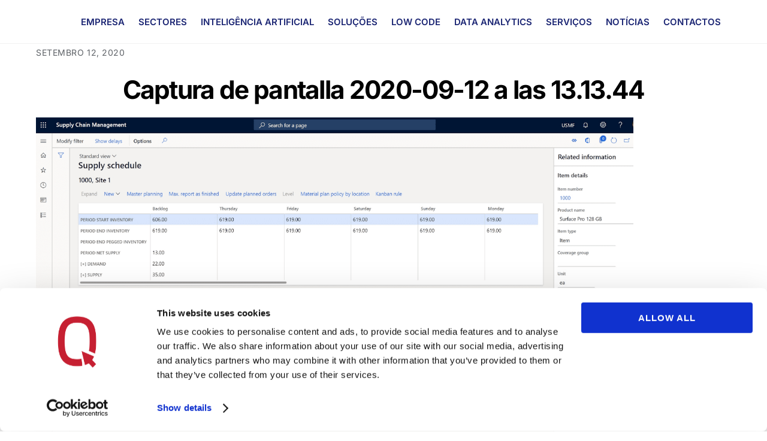

--- FILE ---
content_type: text/html; charset=UTF-8
request_url: https://arquiconsult.com/captura-de-pantalla-2020-09-12-a-las-13-13-44-2/
body_size: 32694
content:
<!DOCTYPE html>
<html lang="pt-pt" prefix="og: https://ogp.me/ns#">
<head>
        <meta charset="UTF-8">
        <meta name="viewport" content="width=device-width, initial-scale=1, minimum-scale=1">
        <link rel="alternate" hreflang="es-es" href="https://arquiconsult.com/es/bridge-to-the-cloud-bc/captura-de-pantalla-2020-09-12-a-las-13-13-44/" />
<link rel="alternate" hreflang="en-us" href="https://arquiconsult.com/en/long-term-it-strategy/captura-de-pantalla-2020-09-12-a-las-13-13-44-2/" />
<link rel="alternate" hreflang="pt-pt" href="https://arquiconsult.com/captura-de-pantalla-2020-09-12-a-las-13-13-44-2/" />
        <style id="tf_lazy_common">
                        /*chrome bug,prevent run transition on the page loading*/
                body:not(.page-loaded),body:not(.page-loaded) #header,body:not(.page-loaded) a,body:not(.page-loaded) img,body:not(.page-loaded) figure,body:not(.page-loaded) div,body:not(.page-loaded) i,body:not(.page-loaded) li,body:not(.page-loaded) span,body:not(.page-loaded) ul{
                    animation:none!important;
                    transition:none!important
                }
                body:not(.page-loaded) #main-nav li .sub-menu{
                    display:none
                }
                img{
                    max-width:100%;
                    height:auto
                }
					           .tf_fa{display:inline-block;width:1em;height:1em;stroke-width:0;stroke:currentColor;overflow:visible;fill:currentColor;pointer-events:none;vertical-align:middle}#tf_svg symbol{overflow:visible}.tf_lazy{position:relative;visibility:visible;display:block;opacity:.3}.wow .tf_lazy{visibility:hidden;opacity:1;position:static;display:inline}div.tf_audio_lazy audio{visibility:hidden;height:0;display:inline}.mejs-container{visibility:visible}.tf_iframe_lazy{transition:opacity .3s ease-in-out;min-height:10px}.tf_carousel .tf_swiper-wrapper{display:flex}.tf_carousel .tf_swiper-slide{flex-shrink:0;opacity:0}.tf_carousel .tf_lazy{contain:none}.tf_swiper-wrapper>br,.tf_lazy.tf_swiper-wrapper .tf_lazy:after,.tf_lazy.tf_swiper-wrapper .tf_lazy:before{display:none}.tf_lazy:after,.tf_lazy:before{content:'';display:inline-block;position:absolute;width:10px!important;height:10px!important;margin:0 3px;top:50%!important;right:50%!important;left:auto!important;border-radius:100%;background-color:currentColor;visibility:visible;animation:tf-hrz-loader infinite .75s cubic-bezier(.2,.68,.18,1.08)}.tf_lazy:after{width:6px!important;height:6px!important;right:auto!important;left:50%!important;margin-top:3px;animation-delay:-.4s}@keyframes tf-hrz-loader{0%{transform:scale(1);opacity:1}50%{transform:scale(.1);opacity:.6}100%{transform:scale(1);opacity:1}}.tf_lazy_lightbox{position:fixed;background:rgba(11,11,11,.8);color:#ccc;top:0;left:0;display:flex;align-items:center;justify-content:center;z-index:999}.tf_lazy_lightbox .tf_lazy:after,.tf_lazy_lightbox .tf_lazy:before{background:#fff}.tf_video_lazy video{width:100%;height:100%;position:static;object-fit:cover}
        </style>
                    <noscript><style>body:not(.page-loaded) #main-nav li .sub-menu{
                display:block
            }</style></noscript>
            <link type="image/jpg" href="https://arquiconsult.com/wp-content/uploads/2020/09/arquiconsult-brand.jpg" rel="apple-touch-icon" /><link type="image/jpg" href="https://arquiconsult.com/wp-content/uploads/2020/09/arquiconsult-brand.jpg" rel="icon" /><link rel="prefetch" href="https://arquiconsult.com/wp-content/themes/themify-ultra/js/themify.script.min.js?ver=5.7.4" as="script" importance="low"/><link rel="prefetch" href="https://arquiconsult.com/wp-content/themes/themify-ultra/themify/js/modules/themify.sidemenu.min.js?ver=5.6.7" as="script" importance="low"/><link rel="prefetch" href="https://arquiconsult.com/wp-content/themes/themify-ultra/themify/themify-builder/js/modules/menu.min.js?ver=5.6.7" as="script" importance="low"/><link rel="preload" href="https://arquiconsult.com/wp-content/themes/themify-ultra/themify/themify-builder/js/themify.builder.script.min.js?ver=5.6.7" as="script" importance="low"/><link rel="preload" href="https://arquiconsult.com/wp-content/uploads/2020/06/logo-arquiconsult-2.png" as="image"/><link rel="preload" href="https://arquiconsult.com/wp-content/uploads/2020/09/white-logo.png" as="image"/><link rel="preload" href="https://fonts.gstatic.com/s/inter/v20/UcC53FwrK3iLTcvneQg7Ca725JhhKnNqk6L5UUM.woff2" as="font" type="font/woff2" crossorigin importance="high"/><link rel="preload" href="https://fonts.gstatic.com/s/inter/v20/UcC73FwrK3iLTeHuS_nVMrMxCp50SjIa1ZL7.woff2" as="font" type="font/woff2" crossorigin importance="high"/><link rel="preload" href="https://fonts.gstatic.com/s/publicsans/v21/ijwTs572Xtc6ZYQws9YVwnNDTJzaxw.woff2" as="font" type="font/woff2" crossorigin importance="high"/><link rel="preload" href="https://fonts.gstatic.com/s/publicsans/v21/ijwRs572Xtc6ZYQws9YVwnNGfJ4.woff2" as="font" type="font/woff2" crossorigin importance="high"/><link rel="preload" importance="high" href="https://arquiconsult.com/wp-content/uploads/themify-concate/3884070451/themify-1112518753.min.css" as="style"><link importance="high" id="themify_concate-css" rel="stylesheet" href="https://arquiconsult.com/wp-content/uploads/themify-concate/3884070451/themify-1112518753.min.css"><link rel="preconnect" href="https://fonts.gstatic.com" crossorigin/><link rel="dns-prefetch" href="//www.google-analytics.com"/>
<!-- Search Engine Optimization by Rank Math - https://rankmath.com/ -->
<title>Captura de pantalla 2020-09-12 a las 13.13.44 | Arquiconsult | PT-PT | P1</title>
<meta name="robots" content="follow, index, max-snippet:-1, max-video-preview:-1, max-image-preview:large"/>
<link rel="canonical" href="https://arquiconsult.com/captura-de-pantalla-2020-09-12-a-las-13-13-44-2/" />
<meta property="og:locale" content="pt_PT" />
<meta property="og:type" content="article" />
<meta property="og:title" content="Captura de pantalla 2020-09-12 a las 13.13.44 | Arquiconsult | PT-PT | P1" />
<meta property="og:url" content="https://arquiconsult.com/captura-de-pantalla-2020-09-12-a-las-13-13-44-2/" />
<meta property="og:site_name" content="Arquiconsult" />
<meta property="article:publisher" content="https://www.facebook.com/arquiconsult" />
<meta property="og:image" content="https://arquiconsult.com/wp-content/uploads/2020/09/Captura-de-pantalla-2020-09-12-a-las-13.13.44.png" />
<meta property="og:image:secure_url" content="https://arquiconsult.com/wp-content/uploads/2020/09/Captura-de-pantalla-2020-09-12-a-las-13.13.44.png" />
<meta property="og:image:width" content="997" />
<meta property="og:image:height" content="574" />
<meta property="og:image:alt" content="Captura de pantalla 2020-09-12 a las 13.13.44" />
<meta property="og:image:type" content="image/png" />
<meta name="twitter:card" content="summary_large_image" />
<meta name="twitter:title" content="Captura de pantalla 2020-09-12 a las 13.13.44 | Arquiconsult | PT-PT | P1" />
<meta name="twitter:site" content="@Arquiconsult" />
<meta name="twitter:creator" content="@Arquiconsult" />
<meta name="twitter:image" content="https://arquiconsult.com/wp-content/uploads/2020/09/Captura-de-pantalla-2020-09-12-a-las-13.13.44.png" />
<script type="application/ld+json" class="rank-math-schema">{"@context":"https://schema.org","@graph":[{"@type":"BreadcrumbList","@id":"https://arquiconsult.com/captura-de-pantalla-2020-09-12-a-las-13-13-44-2/#breadcrumb","itemListElement":[{"@type":"ListItem","position":"1","item":{"@id":"https://arquiconsult.com","name":"Arquiconsult.es"}},{"@type":"ListItem","position":"2","item":{"@id":"https://arquiconsult.com/captura-de-pantalla-2020-09-12-a-las-13-13-44-2/","name":"Captura de pantalla 2020-09-12 a las 13.13.44"}},{"@type":"ListItem","position":"3","item":{"@id":"https://arquiconsult.com/captura-de-pantalla-2020-09-12-a-las-13-13-44-2/","name":"Captura de pantalla 2020-09-12 a las 13.13.44"}}]}]}</script>
<!-- /Rank Math WordPress SEO plugin -->

<link rel="alternate" type="application/rss+xml" title="Arquiconsult &raquo; Feed" href="https://arquiconsult.com/feed/" />
<link rel="alternate" type="application/rss+xml" title="Arquiconsult &raquo; Feed de comentários" href="https://arquiconsult.com/comments/feed/" />
<link rel="alternate" type="text/calendar" title="Arquiconsult &raquo; Feed iCal" href="https://arquiconsult.com/events/?ical=1" />
<link rel="alternate" type="application/rss+xml" title="Feed de comentários de Arquiconsult &raquo; Captura de pantalla 2020-09-12 a las 13.13.44" href="https://arquiconsult.com/feed/?attachment_id=3379" />
<link rel="preload" href="https://arquiconsult.com/wp-content/plugins/helpie-faq/assets/bundles/main.app.css?ver=1.44" as="style" /><link rel='stylesheet' id='helpie-faq-bundle-styles-css'  href='https://arquiconsult.com/wp-content/plugins/helpie-faq/assets/bundles/main.app.css?ver=1.44' media='all' />
<link rel="preload" href="https://arquiconsult.com/wp-includes/css/dashicons.min.css?ver=5.9.7" as="style" /><link rel='stylesheet' id='dashicons-css'  href='https://arquiconsult.com/wp-includes/css/dashicons.min.css?ver=5.9.7' media='all' />
<link rel="preload" href="https://arquiconsult.com/wp-includes/css/admin-bar.min.css?ver=5.9.7" as="style" /><link rel='stylesheet' id='admin-bar-css'  href='https://arquiconsult.com/wp-includes/css/admin-bar.min.css?ver=5.9.7' media='all' />
<style id='admin-bar-inline-css'>

    /* Hide CanvasJS credits for P404 charts specifically */
    #p404RedirectChart .canvasjs-chart-credit {
        display: none !important;
    }
    
    #p404RedirectChart canvas {
        border-radius: 6px;
    }

    .p404-redirect-adminbar-weekly-title {
        font-weight: bold;
        font-size: 14px;
        color: #fff;
        margin-bottom: 6px;
    }

    #wpadminbar #wp-admin-bar-p404_free_top_button .ab-icon:before {
        content: "\f103";
        color: #dc3545;
        top: 3px;
    }
    
    #wp-admin-bar-p404_free_top_button .ab-item {
        min-width: 80px !important;
        padding: 0px !important;
    }
    
    /* Ensure proper positioning and z-index for P404 dropdown */
    .p404-redirect-adminbar-dropdown-wrap { 
        min-width: 0; 
        padding: 0;
        position: static !important;
    }
    
    #wpadminbar #wp-admin-bar-p404_free_top_button_dropdown {
        position: static !important;
    }
    
    #wpadminbar #wp-admin-bar-p404_free_top_button_dropdown .ab-item {
        padding: 0 !important;
        margin: 0 !important;
    }
    
    .p404-redirect-dropdown-container {
        min-width: 340px;
        padding: 18px 18px 12px 18px;
        background: #23282d !important;
        color: #fff;
        border-radius: 12px;
        box-shadow: 0 8px 32px rgba(0,0,0,0.25);
        margin-top: 10px;
        position: relative !important;
        z-index: 999999 !important;
        display: block !important;
        border: 1px solid #444;
    }
    
    /* Ensure P404 dropdown appears on hover */
    #wpadminbar #wp-admin-bar-p404_free_top_button .p404-redirect-dropdown-container { 
        display: none !important;
    }
    
    #wpadminbar #wp-admin-bar-p404_free_top_button:hover .p404-redirect-dropdown-container { 
        display: block !important;
    }
    
    #wpadminbar #wp-admin-bar-p404_free_top_button:hover #wp-admin-bar-p404_free_top_button_dropdown .p404-redirect-dropdown-container {
        display: block !important;
    }
    
    .p404-redirect-card {
        background: #2c3338;
        border-radius: 8px;
        padding: 18px 18px 12px 18px;
        box-shadow: 0 2px 8px rgba(0,0,0,0.07);
        display: flex;
        flex-direction: column;
        align-items: flex-start;
        border: 1px solid #444;
    }
    
    .p404-redirect-btn {
        display: inline-block;
        background: #dc3545;
        color: #fff !important;
        font-weight: bold;
        padding: 5px 22px;
        border-radius: 8px;
        text-decoration: none;
        font-size: 17px;
        transition: background 0.2s, box-shadow 0.2s;
        margin-top: 8px;
        box-shadow: 0 2px 8px rgba(220,53,69,0.15);
        text-align: center;
        line-height: 1.6;
    }
    
    .p404-redirect-btn:hover {
        background: #c82333;
        color: #fff !important;
        box-shadow: 0 4px 16px rgba(220,53,69,0.25);
    }
    
    /* Prevent conflicts with other admin bar dropdowns */
    #wpadminbar .ab-top-menu > li:hover > .ab-item,
    #wpadminbar .ab-top-menu > li.hover > .ab-item {
        z-index: auto;
    }
    
    #wpadminbar #wp-admin-bar-p404_free_top_button:hover > .ab-item {
        z-index: 999998 !important;
    }
    
</style>
<link rel="preload" href="https://arquiconsult.com/wp-content/plugins/contact-form-7/includes/css/styles.css?ver=5.6.4" as="style" /><link rel='stylesheet' id='contact-form-7-css'  href='https://arquiconsult.com/wp-content/plugins/contact-form-7/includes/css/styles.css?ver=5.6.4' media='all' />
<link rel="preload" href="https://arquiconsult.com/wp-content/plugins/wpcf7-redirect/build/assets/frontend-script.css?ver=2c532d7e2be36f6af233" as="style" /><link rel='stylesheet' id='wpcf7-redirect-script-frontend-css'  href='https://arquiconsult.com/wp-content/plugins/wpcf7-redirect/build/assets/frontend-script.css?ver=2c532d7e2be36f6af233' media='all' />
<link rel="preload" href="//arquiconsult.com/wp-content/plugins/sitepress-multilingual-cms/templates/language-switchers/legacy-list-horizontal/style.min.css?ver=1" as="style" /><link rel='stylesheet' id='wpml-legacy-horizontal-list-0-css'  href='//arquiconsult.com/wp-content/plugins/sitepress-multilingual-cms/templates/language-switchers/legacy-list-horizontal/style.min.css?ver=1' media='all' />
<link rel="preload" href="//arquiconsult.com/wp-content/plugins/sitepress-multilingual-cms/templates/language-switchers/menu-item/style.min.css?ver=1" as="style" /><link rel='stylesheet' id='wpml-menu-item-0-css'  href='//arquiconsult.com/wp-content/plugins/sitepress-multilingual-cms/templates/language-switchers/menu-item/style.min.css?ver=1' media='all' />
<link rel="preload" href="https://arquiconsult.com/wp-content/plugins/popup-maker/assets/css/pum-site.min.css?ver=1.20.5" as="style" /><link rel='stylesheet' id='popup-maker-site-css'  href='https://arquiconsult.com/wp-content/plugins/popup-maker/assets/css/pum-site.min.css?ver=1.20.5' media='all' />
<style id='popup-maker-site-inline-css'>
/* Popup Google Fonts */
@import url('//fonts.googleapis.com/css?family=Montserrat:100');

/* Popup Theme 17603: Cutting Edge */
.pum-theme-17603, .pum-theme-cutting-edge { background-color: rgba( 0, 0, 0, 0.17 ) } 
.pum-theme-17603 .pum-container, .pum-theme-cutting-edge .pum-container { padding: 17px; border-radius: 24px; border: 1px none #000000; box-shadow: 5px 10px 10px 0px rgba( 2, 2, 2, 1.00 ); background-color: rgba( 255, 255, 255, 1.00 ) } 
.pum-theme-17603 .pum-title, .pum-theme-cutting-edge .pum-title { color: #dd3333; text-align: center; text-shadow: 0px 0px 0px rgba( 2, 2, 2, 0.23 ); font-family: Sans-Serif; font-weight: 200; font-size: 5px; line-height: 7px } 
.pum-theme-17603 .pum-content, .pum-theme-cutting-edge .pum-content { color: #12217a; font-family: inherit; font-weight: 100 } 
.pum-theme-17603 .pum-content + .pum-close, .pum-theme-cutting-edge .pum-content + .pum-close { position: absolute; height: auto; width: auto; left: 50%; right: auto; bottom: auto; top: 0px; padding: 0px; color: #edf5ff; font-family: Times New Roman; font-weight: 300; font-size: 0px; line-height: 0px; border: 1px none #ffffff; border-radius: 1px; box-shadow: -1px 1px 1px 0px rgba( 237, 245, 255, 0.00 ); text-shadow: -1px 1px 1px rgba( 237, 245, 255, 0.00 ); background-color: rgba( 237, 245, 255, 0.00 ); transform: translateX(-50%) } 

/* Popup Theme 17600: Light Box */
.pum-theme-17600, .pum-theme-lightbox { background-color: rgba( 0, 0, 0, 0.69 ) } 
.pum-theme-17600 .pum-container, .pum-theme-lightbox .pum-container { padding: 18px; border-radius: 40px; border: 3px solid #000000; box-shadow: 0px 0px 30px 0px rgba( 2, 2, 2, 1.00 ); background-color: rgba( 255, 255, 255, 1.00 ) } 
.pum-theme-17600 .pum-title, .pum-theme-lightbox .pum-title { color: #000000; text-align: left; text-shadow: 0px 0px 0px rgba( 2, 2, 2, 0.23 ); font-family: inherit; font-weight: 100; font-size: 32px; line-height: 36px } 
.pum-theme-17600 .pum-content, .pum-theme-lightbox .pum-content { color: #000000; font-family: inherit; font-weight: 100 } 
.pum-theme-17600 .pum-content + .pum-close, .pum-theme-lightbox .pum-content + .pum-close { position: absolute; height: 26px; width: 26px; left: auto; right: -13px; bottom: auto; top: -13px; padding: 0px; color: #ffffff; font-family: Arial; font-weight: 100; font-size: 24px; line-height: 24px; border: 2px solid #ffffff; border-radius: 26px; box-shadow: 0px 0px 15px 1px rgba( 2, 2, 2, 0.75 ); text-shadow: 0px 0px 0px rgba( 0, 0, 0, 0.23 ); background-color: rgba( 0, 0, 0, 1.00 ) } 

/* Popup Theme 17602: Hello Box */
.pum-theme-17602, .pum-theme-hello-box { background-color: rgba( 0, 0, 0, 0.88 ) } 
.pum-theme-17602 .pum-container, .pum-theme-hello-box .pum-container { padding: 50px; border-radius: 37px; border: 1px solid #0c0200; box-shadow: 0px 0px 0px 0px rgba( 2, 2, 2, 0.18 ); background-color: rgba( 255, 255, 255, 1.00 ) } 
.pum-theme-17602 .pum-title, .pum-theme-hello-box .pum-title { color: #2d2d2d; text-align: left; text-shadow: 0px 0px 0px rgba( 2, 2, 2, 0.23 ); font-family: Montserrat; font-weight: 100; font-size: 32px; line-height: 36px } 
.pum-theme-17602 .pum-content, .pum-theme-hello-box .pum-content { color: #2d2d2d; font-family: inherit; font-weight: 100 } 
.pum-theme-17602 .pum-content + .pum-close, .pum-theme-hello-box .pum-content + .pum-close { position: absolute; height: auto; width: auto; left: auto; right: -30px; bottom: auto; top: -30px; padding: 0px; color: #2d2d2d; font-family: Times New Roman; font-weight: 100; font-size: 32px; line-height: 28px; border: 1px none #ffffff; border-radius: 28px; box-shadow: 0px 0px 0px 0px rgba( 2, 2, 2, 0.23 ); text-shadow: 0px 0px 0px rgba( 0, 0, 0, 0.23 ); background-color: rgba( 255, 255, 255, 1.00 ) } 

/* Popup Theme 17601: Enterprise Blue */
.pum-theme-17601, .pum-theme-enterprise-blue { background-color: rgba( 0, 0, 0, 0.54 ) } 
.pum-theme-17601 .pum-container, .pum-theme-enterprise-blue .pum-container { padding: 40px; border-radius: 22px; border: 1px none #000000; box-shadow: 0px 10px 25px 4px rgba( 2, 2, 2, 0.50 ); background-color: rgba( 239, 239, 239, 1.00 ) } 
.pum-theme-17601 .pum-title, .pum-theme-enterprise-blue .pum-title { color: #dd3333; text-align: center; text-shadow: 0px 0px 0px rgba( 2, 2, 2, 0.23 ); font-family: inherit; font-weight: 100; font-size: 36px; line-height: 54px } 
.pum-theme-17601 .pum-content, .pum-theme-enterprise-blue .pum-content { color: #0c0c0c; font-family: inherit; font-weight: 100 } 
.pum-theme-17601 .pum-content + .pum-close, .pum-theme-enterprise-blue .pum-content + .pum-close { position: absolute; height: 28px; width: 28px; left: auto; right: 8px; bottom: auto; top: 8px; padding: 4px; color: #ffffff; font-family: Times New Roman; font-weight: 100; font-size: 20px; line-height: 20px; border: 1px none #ffffff; border-radius: 42px; box-shadow: 0px 0px 0px 0px rgba( 2, 2, 2, 0.23 ); text-shadow: 0px 0px 0px rgba( 0, 0, 0, 0.23 ); background-color: rgba( 49, 91, 124, 1.00 ) } 

/* Popup Theme 17604: Framed Border */
.pum-theme-17604, .pum-theme-framed-border { background-color: rgba( 15, 15, 15, 0.40 ) } 
.pum-theme-17604 .pum-container, .pum-theme-framed-border .pum-container { padding: 32px; border-radius: 33px; border: 9px outset #1e73be; box-shadow: 1px 1px 3px 0px rgba( 2, 2, 2, 0.97 ) inset; background-color: rgba( 247, 239, 232, 1.00 ) } 
.pum-theme-17604 .pum-title, .pum-theme-framed-border .pum-title { color: #000000; text-align: left; text-shadow: 0px 0px 0px rgba( 2, 2, 2, 0.23 ); font-family: inherit; font-weight: 100; font-size: 32px; line-height: 36px } 
.pum-theme-17604 .pum-content, .pum-theme-framed-border .pum-content { color: #2d2d2d; font-family: inherit; font-weight: 100 } 
.pum-theme-17604 .pum-content + .pum-close, .pum-theme-framed-border .pum-content + .pum-close { position: absolute; height: 14px; width: 14px; left: auto; right: -54px; bottom: auto; top: -9px; padding: 0px; color: #ffffff; font-family: Tahoma; font-weight: 700; font-size: 11px; line-height: 19px; border: 1px none #ffffff; border-radius: 11px; box-shadow: 0px -1px 0px 0px rgba( 2, 2, 2, 0.23 ); text-shadow: 0px 0px 0px rgba( 0, 0, 0, 0.23 ); background-color: rgba( 221, 0, 0, 1.00 ) } 

/* Popup Theme 17599: Default Theme */
.pum-theme-17599, .pum-theme-default-theme { background-color: rgba( 255, 255, 255, 0.65 ) } 
.pum-theme-17599 .pum-container, .pum-theme-default-theme .pum-container { padding: 43px; border-radius: 12px; border: 2px solid #000000; box-shadow: 1px 1px 3px 0px rgba( 255, 255, 255, 0.00 ); background-color: rgba( 255, 255, 255, 0.00 ) } 
.pum-theme-17599 .pum-title, .pum-theme-default-theme .pum-title { color: #000000; text-align: left; text-shadow: 0px 0px 0px rgba( 2, 2, 2, 0.23 ); font-family: inherit; font-weight: 400; font-size: 20px; line-height: 20px } 
.pum-theme-17599 .pum-content, .pum-theme-default-theme .pum-content { color: #1e73be; font-family: inherit; font-weight: 400 } 
.pum-theme-17599 .pum-content + .pum-close, .pum-theme-default-theme .pum-content + .pum-close { position: fixed; height: 10px; width: 35px; left: auto; right: 36px; bottom: auto; top: 18px; padding: 10px; color: #ffffff; font-family: inherit; font-weight: 500; font-size: 20px; line-height: 20px; border: 1px none #ffffff; border-radius: 6px; box-shadow: 1px 1px 3px 0px rgba( 0, 0, 0, 0.00 ); text-shadow: 0px 0px 0px rgba( 255, 255, 255, 1.00 ); background-color: rgba( 30, 115, 190, 1.00 ) } 
body.admin-bar .pum-theme-17599 .pum-content + .pum-close, body.admin-bar .pum-theme-default-theme .pum-content + .pum-close { top: 50px }
/* Popup Theme 36584:  */
.pum-theme-36584, .pum-theme-36584 { background-color: rgba( 255, 255, 255, 1.00 ) } 
.pum-theme-36584 .pum-container, .pum-theme-36584 .pum-container { padding: 28px; border-radius: 12px; border: 2px solid #000000; box-shadow: 1px 1px 3px 0px rgba( 2, 2, 2, 0.00 ); background-color: rgba( 30, 115, 190, 0.13 ) } 
.pum-theme-36584 .pum-title, .pum-theme-36584 .pum-title { color: #000000; text-align: left; text-shadow: 0px 0px 0px rgba( 2, 2, 2, 0.23 ); font-family: inherit; font-weight: 400; font-size: 20px; line-height: 20px } 
.pum-theme-36584 .pum-content, .pum-theme-36584 .pum-content { color: #000000; font-family: inherit; font-weight: 400 } 
.pum-theme-36584 .pum-content + .pum-close, .pum-theme-36584 .pum-content + .pum-close { position: absolute; height: 40px; width: 50px; left: auto; right: 36px; bottom: auto; top: 18px; padding: 11px; color: #ffffff; font-family: inherit; font-weight: 400; font-size: 10px; line-height: 10px; border: 1px none #ffffff; border-radius: 6px; box-shadow: 1px 1px 3px 0px rgba( 2, 2, 2, 0.00 ); text-shadow: 0px 0px 0px rgba( 0, 0, 0, 0.23 ); background-color: rgba( 221, 102, 102, 1.00 ) } 

/* Popup Theme 17605: Floating Bar - Soft Blue */
.pum-theme-17605, .pum-theme-floating-bar { background-color: rgba( 255, 255, 255, 0.00 ) } 
.pum-theme-17605 .pum-container, .pum-theme-floating-bar .pum-container { padding: 8px; border-radius: 0px; border: 1px none #000000; box-shadow: 1px 1px 3px 0px rgba( 2, 2, 2, 0.23 ); background-color: rgba( 238, 246, 252, 1.00 ) } 
.pum-theme-17605 .pum-title, .pum-theme-floating-bar .pum-title { color: #505050; text-align: left; text-shadow: 0px 0px 0px rgba( 2, 2, 2, 0.23 ); font-family: inherit; font-weight: 400; font-size: 32px; line-height: 36px } 
.pum-theme-17605 .pum-content, .pum-theme-floating-bar .pum-content { color: #505050; font-family: inherit; font-weight: 400 } 
.pum-theme-17605 .pum-content + .pum-close, .pum-theme-floating-bar .pum-content + .pum-close { position: absolute; height: 18px; width: 18px; left: auto; right: 5px; bottom: auto; top: 50%; padding: 0px; color: #505050; font-family: Sans-Serif; font-weight: 700; font-size: 15px; line-height: 18px; border: 1px solid #505050; border-radius: 15px; box-shadow: 0px 0px 0px 0px rgba( 2, 2, 2, 0.00 ); text-shadow: 0px 0px 0px rgba( 0, 0, 0, 0.00 ); background-color: rgba( 255, 255, 255, 0.00 ); transform: translate(0, -50%) } 

/* Popup Theme 17606: Content Only - For use with page builders or block editor */
.pum-theme-17606, .pum-theme-content-only { background-color: rgba( 0, 0, 0, 0.70 ) } 
.pum-theme-17606 .pum-container, .pum-theme-content-only .pum-container { padding: 0px; border-radius: 0px; border: 1px none #000000; box-shadow: 0px 0px 0px 0px rgba( 2, 2, 2, 0.00 ) } 
.pum-theme-17606 .pum-title, .pum-theme-content-only .pum-title { color: #000000; text-align: left; text-shadow: 0px 0px 0px rgba( 2, 2, 2, 0.23 ); font-family: inherit; font-weight: 400; font-size: 32px; line-height: 36px } 
.pum-theme-17606 .pum-content, .pum-theme-content-only .pum-content { color: #8c8c8c; font-family: inherit; font-weight: 400 } 
.pum-theme-17606 .pum-content + .pum-close, .pum-theme-content-only .pum-content + .pum-close { position: absolute; height: 18px; width: 18px; left: auto; right: 7px; bottom: auto; top: 7px; padding: 0px; color: #000000; font-family: inherit; font-weight: 700; font-size: 20px; line-height: 20px; border: 1px none #ffffff; border-radius: 15px; box-shadow: 0px 0px 0px 0px rgba( 2, 2, 2, 0.00 ); text-shadow: 0px 0px 0px rgba( 0, 0, 0, 0.00 ); background-color: rgba( 255, 255, 255, 0.00 ) } 

#pum-100625 {z-index: 1999999999}
#pum-100568 {z-index: 1999999999}
#pum-100467 {z-index: 1999999999}
#pum-100440 {z-index: 1999999999}
#pum-94622 {z-index: 1999999999}
#pum-24705 {z-index: 1999999999}
#pum-75468 {z-index: 1999999999}
#pum-17773 {z-index: 1999999999}
#pum-43788 {z-index: 1999999999}
#pum-43816 {z-index: 1999999999}
#pum-25450 {z-index: 1999999999}
#pum-25459 {z-index: 1999999999}
#pum-25472 {z-index: 1999999999}
#pum-25486 {z-index: 1999999999}
#pum-25497 {z-index: 1999999999}
#pum-43764 {z-index: 1999999999}
#pum-43768 {z-index: 1999999999}
#pum-43770 {z-index: 1999999999}
#pum-43782 {z-index: 1999999999}
#pum-43794 {z-index: 1999999999}
#pum-43805 {z-index: 1999999999}
#pum-43818 {z-index: 1999999999}
#pum-43829 {z-index: 1999999999}
#pum-49676 {z-index: 1999999999}
#pum-50992 {z-index: 1999999999}
#pum-56561 {z-index: 1999999999}
#pum-65238 {z-index: 1999999999}
#pum-43827 {z-index: 1999999999}
#pum-54669 {z-index: 1999999999}
#pum-62331 {z-index: 1999999999}
#pum-62323 {z-index: 1999999999}
#pum-43766 {z-index: 1999999999}
#pum-49157 {z-index: 1999999999}
#pum-43774 {z-index: 1999999999}
#pum-43776 {z-index: 1999999999}
#pum-55113 {z-index: 1999999999}
#pum-43778 {z-index: 1999999999}
#pum-52011 {z-index: 1999999999}
#pum-43780 {z-index: 1999999999}
#pum-52047 {z-index: 1999999999}
#pum-50179 {z-index: 1999999999}
#pum-43786 {z-index: 1999999999}
#pum-43790 {z-index: 1999999999}
#pum-61397 {z-index: 1999999999}
#pum-61395 {z-index: 1999999999}
#pum-61393 {z-index: 1999999999}
#pum-61391 {z-index: 1999999999}
#pum-61389 {z-index: 1999999999}
#pum-61387 {z-index: 1999999999}
#pum-61385 {z-index: 1999999999}
#pum-61383 {z-index: 1999999999}
#pum-43370 {z-index: 1999999999}
#pum-43796 {z-index: 1999999999}
#pum-57804 {z-index: 1999999999}
#pum-43798 {z-index: 1999999999}
#pum-61459 {z-index: 1999999999}
#pum-43800 {z-index: 1999999999}
#pum-43802 {z-index: 1999999999}
#pum-43807 {z-index: 1999999999}
#pum-43809 {z-index: 1999999999}
#pum-43811 {z-index: 1999999999}
#pum-43814 {z-index: 1999999999}
#pum-43820 {z-index: 1999999999}
#pum-43823 {z-index: 1999999999}
#pum-43825 {z-index: 1999999999}
#pum-47253 {z-index: 1999999999}
#pum-43831 {z-index: 1999999999}

</style>
<link rel="preload" href="https://arquiconsult.com/wp-content/plugins/themify-shortcodes/assets/styles.css?ver=5.9.7" as="style" /><link rel='stylesheet' id='themify-shortcodes-css'  href='https://arquiconsult.com/wp-content/plugins/themify-shortcodes/assets/styles.css?ver=5.9.7' media='all' />
<!--n2css--><!--n2js--><script src='https://arquiconsult.com/wp-includes/js/jquery/jquery.min.js?ver=3.6.0' id='jquery-core-js'></script>
<link rel="https://api.w.org/" href="https://arquiconsult.com/wp-json/" /><link rel="alternate" type="application/json" href="https://arquiconsult.com/wp-json/wp/v2/media/3379" /><link rel="EditURI" type="application/rsd+xml" title="RSD" href="https://arquiconsult.com/xmlrpc.php?rsd" />
<link rel="wlwmanifest" type="application/wlwmanifest+xml" href="https://arquiconsult.com/wp-includes/wlwmanifest.xml" /> 
<meta name="generator" content="WordPress 5.9.7" />
<link rel='shortlink' href='https://arquiconsult.com/?p=3379' />
<link rel="alternate" type="application/json+oembed" href="https://arquiconsult.com/wp-json/oembed/1.0/embed?url=https%3A%2F%2Farquiconsult.com%2Fcaptura-de-pantalla-2020-09-12-a-las-13-13-44-2%2F" />
<link rel="alternate" type="text/xml+oembed" href="https://arquiconsult.com/wp-json/oembed/1.0/embed?url=https%3A%2F%2Farquiconsult.com%2Fcaptura-de-pantalla-2020-09-12-a-las-13-13-44-2%2F&#038;format=xml" />
<meta name="generator" content="WPML ver:4.4.10 stt:1,41,2;" />
<meta name="google-site-verification" content="_Af13rxJqizRNCDZ01Jmw454fr-CHL2ddj7Mus6S6pA" />
<link rel="stylesheet" href="https://cdnjs.cloudflare.com/ajax/libs/font-awesome/4.7.0/css/font-awesome.min.css">



<script>
jQuery(document).ready(function ($) {
    $(window).on("resize", function (e) {
        checkScreenSize();
    });

    checkScreenSize();
    
    function checkScreenSize(){
        var newWindowWidth = $(window).width();
        if (newWindowWidth < 481) {
		   $('ul#menu-menu-news').insertBefore('.archive.category .module.module-menu.tb_s8tk891.mobile-menu-slide.tf_textc ul.ui.tf_clearfix.nav.tf_rel.vertical.tb_default_color');
           $('.archive.category .module.module-menu.tb_s8tk891.mobile-menu-slide.tf_textc ul.ui.tf_clearfix.nav.tf_rel.vertical.tb_default_color').css('display','none');
			
		   $('#menu-menu-news-en').insertBefore('.archive.category .module.module-menu.tb_s8tk891.mobile-menu-slide.tf_textc ul.ui.tf_clearfix.nav.tf_rel.vertical.tb_default_color');
           $('.archive.category .module.module-menu.tb_s8tk891.mobile-menu-slide.tf_textc ul.ui.tf_clearfix.nav.tf_rel.vertical.tb_default_color').css('display','none');
			
		   $('#menu-menu-news-es').insertBefore('.archive.category .module.module-menu.tb_s8tk891.mobile-menu-slide.tf_textc ul.ui.tf_clearfix.nav.tf_rel.vertical.tb_default_color');
           $('.archive.category .module.module-menu.tb_s8tk891.mobile-menu-slide.tf_textc ul.ui.tf_clearfix.nav.tf_rel.vertical.tb_default_color').css('display','none');
		
			
        /*   $('ul#menu-menu-news').insertBefore('.category-whats-new .module.module-menu.tb_s8tk891.mobile-menu-slide.tf_textc ul.ui.tf_clearfix.nav.tf_rel.vertical.tb_default_color');
           $('.category-whats-new .module.module-menu.tb_s8tk891.mobile-menu-slide.tf_textc ul.ui.tf_clearfix.nav.tf_rel.vertical.tb_default_color').css('display','none');
			
		   $('ul#menu-menu-news').insertBefore('.category-clientes-press-releases .module.module-menu.tb_s8tk891.mobile-menu-slide.tf_textc ul.ui.tf_clearfix.nav.tf_rel.vertical.tb_default_color');
           $('.category-clientes-press-releases .module.module-menu.tb_s8tk891.mobile-menu-slide.tf_textc ul.ui.tf_clearfix.nav.tf_rel.vertical.tb_default_color').css('display','none');
			
		   $('ul#menu-menu-news').insertBefore('.category-atualizacoes-legais-pt .module.module-menu.tb_s8tk891.mobile-menu-slide.tf_textc ul.ui.tf_clearfix.nav.tf_rel.vertical.tb_default_color');
           $('.category-atualizacoes-legais-pt .module.module-menu.tb_s8tk891.mobile-menu-slide.tf_textc ul.ui.tf_clearfix.nav.tf_rel.vertical.tb_default_color').css('display','none');
			
		   $('ul#menu-menu-news').insertBefore('.category-acoes-eventos .module.module-menu.tb_s8tk891.mobile-menu-slide.tf_textc ul.ui.tf_clearfix.nav.tf_rel.vertical.tb_default_color');
           $('.category-acoes-eventos .module.module-menu.tb_s8tk891.mobile-menu-slide.tf_textc ul.ui.tf_clearfix.nav.tf_rel.vertical.tb_default_color').css('display','none');
			
		   $('ul#menu-menu-news').insertBefore('.category-1371 .module.module-menu.tb_s8tk891.mobile-menu-slide.tf_textc ul.ui.tf_clearfix.nav.tf_rel.vertical.tb_default_color');
           $('.category-1371 .module.module-menu.tb_s8tk891.mobile-menu-slide.tf_textc ul.ui.tf_clearfix.nav.tf_rel.vertical.tb_default_color').css('display','none');
			
			
		   $('ul#menu-menu-news').insertBefore('.category-arquinews .module.module-menu.tb_s8tk891.mobile-menu-slide.tf_textc ul.ui.tf_clearfix.nav.tf_rel.vertical.tb_default_color');
           $('.category-arquinews .module.module-menu.tb_s8tk891.mobile-menu-slide.tf_textc ul.ui.tf_clearfix.nav.tf_rel.vertical.tb_default_color').css('display','none');
			
			$('ul#menu-menu-news').insertBefore('.category-arquitips-news  .module.module-menu.tb_s8tk891.mobile-menu-slide.tf_textc ul.ui.tf_clearfix.nav.tf_rel.vertical.tb_default_color');
           $('.category-arquitips-news  .module.module-menu.tb_s8tk891.mobile-menu-slide.tf_textc ul.ui.tf_clearfix.nav.tf_rel.vertical.tb_default_color').css('display','none');*/
	  	$('ul#menu-menu-news').insertBefore('.category-arquitips-news .module_column.tb-column.col-full.tb_lilz890.repeat.tf_box.last');
		$('.category-arquitips-news .module_column.tb-column.col-full.tb_lilz890.repeat.tf_box.last').css('display','none');
			console.log("Menu News Alterado");
        }
		
		
		
        
        else
        {
          console.log("Menu News Não Alterado");

        }
    }
});
	
setInterval(function() {
    // Verifica se a linguagem da página é "pt-pt"
    if ($("html").attr("lang") === "pt-pt") {
        $(".footer-text-inner .one p").text("Copyright © 2025 Arquiconsult. Todos os direitos reservados.");
    }
    // Adicione mais condições para outros idiomas, se necessário
}, 1000); // Verifica a cada 1 segundo (1000 ms)
	
</script>

<style>
	
@media only screen and (max-width: 600px) {
.category-arquitips-news .row_inner.col_align_top.col-count-1.tf_box.tf_w.tf_rel.tb_grid_classes.column-full {
    display: flex;
    align-items: center;
    justify-content: center;
}	
.category-arquitips-news #menu-menu-news {
    background: #ff000000;
    text-align: center;
}	
.page-id-19941  .tb_737i855.module-text {
    text-align: left !important;;
    padding: 0px !important;;
}	
.img-video-library .module_column.tb-column.col5-1.tf_box {
    width: 100% !important;
	border-radius: 30px;
}	
.img-video-library .row_inner.col_align_top.col-count-5.tf_box.tf_w.tf_rel {
    display: flex;
    flex-direction: column;
    align-items: center;
	border-radius: 30px;
}	
	
.img-video-library .themify_builder_content-19941 .tb_jjoc170.module_row {
    padding-left: 0px !important;
    padding-right: 0px !important;
	border-radius: 30px;
}	

	
.module.module-menu.tb_7q9i074.mobile-menu-slide #menu-top-en-1 .module.module-menu.tb_7q9i074.mobile-menu-slide .wpml-ls-item a, ul#menu-top-1 .wpml-ls-item a{
    width: fit-content;
}	
.menu-top-mobile-news #menu-menu-news-1 li a{
    padding: 0.625em 1.25em !important;
	font-weight: bold;
    font-size: 16px;
}
.menu-top-mobile-news #menu-menu-news-en-1 li a{
    padding: 0.625em 1.25em !important;
	font-weight: bold;
    font-size: 16px;
}	
.menu-top-mobile-news ul#menu-menu-news-en-1 {
    display: flex;
    flex-direction: column;
	margin-bottom: 50px;
}	
.menu-top-mobile-news #menu-menu-news-1 {
    display: flex;
    flex-direction: column;
	margin-bottom: 50px;
}	
 #menu-menu-news, #menu-menu-news-es, #menu-menu-news-en {
    display: flex;
    flex-direction: column;
}	
}	

	
	.ourh1 {
		width:1px;
		height:1px;
		text-align: left;
		position:absolute;
		visibility:hidden;
	}
	h2.fancy-heading {
    padding: 0px 0px 10px 0px;
	text-align: left;
    font-weight: 300;
}
	.module-post-title h2.tbp_title {
    margin-bottom: 1em;
    margin-top: 0.5em;
    font-style: normal;
    font-weight: 600;
    font-family: "Inter";
    line-height: 1.08349em;
    font-size: 40px !important;
	text-align: left;
    padding-top: 0px;
}
	.module-archive-title  h2 {
    font-family: "Inter";
    font-weight: bold;
	text-align: left;
    color: #1c2674;
}
	@media (max-width:768px){
		.tb_section-hub .first, .tb_section-hub .last {
    min-width: 100% !important;
    padding: 10px;
}
		.tb_section-hub .first .module, .tb_section-hub .last .module{
			padding-top:20px !important;
			padding-bottom:20px !important;
		    text-align: left;
		}
	}
@media only screen and (min-width: 600px) {

	
	#footer-nav li a {
    z-index:1000;
	color: #3e8bc4;
}
#footer #text-6 {
    width: 370px;
}
.localizacao-footer {
    font-size: 10px;
}
/*popup fix*/
	.sugestoes-arquitips a{
		pointer-events:none;
	}
/* Header */
.module.module-search-form.tb_j01n642.tb_search_overlay {
    width: 280px;

}
.module_column.tb-column.col3-1.last.tb_gjc7642.tf_box {
    margin: 0px !important;
    width: 280px !important;
}

#menu-item-4947 {
    margin-right: 220px;
}
#menu-item-3280 {
    margin-right: 180px;
}

.module_column.tb-column.col3-2.first.tb_9qc0641.tf_box {
    width: 850px;
}
.module_column.tb-column.col3-2.first.tb_hsuf157.tf_box {
    width: 850px;
}
.module_column.tb-column.col3-1.last.tb_v9vm157.tf_box {
    margin: 0px !important;
    width: 280px !important;
}
.module.module-search-form.tb_dyha420.tb_search_overlay {
    width: 280px;
}
.tbp_icon_search.overlay {
    margin-left: 260px !important;
}
.tb_search_overlay .tbp_searchform .tbp_icon_search.overlay + input[type="text"] {
    padding-left: 15px;
    padding-right: 20px;
}
#main-nav a {
    font-size: 16px;
}

.module.module-menu.tb_ayv5641.mobile-menu-slide .tf_fa {
    width: 0.7em;
    height: 0.7em;
}

/* Footer */
#footerwrap .textwidget p {
    font-size: 14px !important;
	text-align: left !important;
}

#footerwrap .feature-posts-list li a {
    font-size: 14px !important;
}
#footerwrap .col4-1, .col4-2, .col3-1 {
    float: left;
    margin-left: 1%;
    margin-right: 1%;
	text-align: left !important;
}
#footerwrap #footer #text-6 {
    width: 450px;
	text-align: left !important;
}

#footerwrap #menu-item-8249 {
    margin-left: 75px;
	text-align: left !important;
}
#footerwrap #media_image-2 {
    width: 360px;
	text-align: left !important;
}
#footer-logo a img {
    width: 200px;
    margin-left: 5px;
}

#footerwrap .footer-widgets .widgettitle {
    margin: 0 0 0.6em;
	text-align: left !important;
}

#footerwrap #themify-feature-posts-2 li a {
    margin: 0px;
	text-align: left !important;
}
#footerwrap #themify-feature-posts-3 li a {
    margin: 0px;
	text-align: left !important;
}

#footerwrap #text-6 .widgettitle {
    margin: 0 0 3px;
	text-align: left !important;
}

#footerwrap .footer-text.tf_clear.tf_clearfix p {
    margin: 0px;
}
#footerwrap .footer-widgets .widgettitle {
    font-size: 14px;
	text-align: left !important;
	}
#footerwrap #text-6 {
    margin-bottom: 0px !important;
	
}

#footerwrap .footer-widgets .widget {
    margin-bottom: 0px;
	text-align: left !important;
}

	#footerwrap.social-links .icon-medium i {
    padding: 7px;
}
#footerwrap.tf_fa {
    height: 0.8em;
}
#footerwrap.social-links .icon-medium i:hover {
    padding: 7px;
}
#footerwrap .col4-1.tf_box.tf_float {
    width: 240px;
}

#footerwrap .footer-left-col .main-col, .footer-left-col .section-col, .footer-horizontal-left .footer-left-wrap, .footer-horizontal-left .footer-right-wrap {
    margin-left: 0.9%;
}
	
}




#pagewrap .back-top.back-top-float, .full-section-scrolling #footerwrap .back-top .arrow-up a, .footer-horizontal-left #footerwrap .back-top .arrow-up a, .footer-horizontal-right #footerwrap .back-top .arrow-up a, .footer-left-col #footerwrap .back-top .arrow-up a, .footer-right-col #footerwrap .back-top .arrow-up a, #footer .back-top .arrow-up a {
    background-color: #a81c20 !important;
}

.trabalha-botao .ui.builder_button.tb_default_color {
    padding: 10px 30px 10px 30px !important;
}
#footerwrap .social-links .icon-medium i {
    color: #a81c20 !important;
    background: white;
}
#footerwrap .social-links .icon-medium i:hover {
    color: #c41230 !important;
    background: #a81c20 !important;
}

.single-post .module.module-post-content.tb_jylr488.margin670px div div p iframe {
    display: block;
    margin-left: auto;
    margin-right: auto;
	text-align: left;
}
.esconder-menu{
		display:none !important;
	}
	
#footer-nav	#menu-item-16844 {
    margin-left: 145px;
}
	
#menu-item-20383 {
    margin-left: 75px;
}
#menu-item-20388 {
    margin-left: 145px;
}	
	
/*	#menu-item-wpml-ls-1099-en{
		display:none !important;
	}*/
	
	


	
/* Slide */
 .tf_carousel_bullet {
    line-height: 100% !important;
    vertical-align: middle !important;
    overflow: hidden !important;
    outline: 0 !important;
    cursor: pointer !important;
    width: 30px !important;
    height: 5px !important;
    display: inline-block !important;
    margin: 0 4px !important;
    border: 1px solid !important;
    border-radius: 20% !important;
    transition: border .3s ease-in-out,color .3s ease-in-out !important;
    box-sizing: border-box !important;
    color: rgba(65, 65, 255, 0)  !important;
    background: #8b90b7 !important;
    background-color: rgb(139, 144, 183) !important;
}
.tf_carousel_bullet.selected {
    background-color: #29306b !important;
}
	
.linha-fazemos{
width:350px !important;
text-align:center !important;
margin:auto !important;
}
	
	.esconder-isso-pela-ultima-vez{
		display:none !important;
	}
	
	
html:lang(pt-pt) .cop-no-es, html:lang(pt-pt) .cop-es  {
    display:none;
}	
html:lang(es-ES) .cop-no-es , html:lang(es-ES) .cop-pt {
    display:none;
}
html:lang(pt-pt) .cop-es {
    display:none;
}
	html:lang(en-US) .cop-es, html:lang(en-US) .cop-pt {
    display:none;
}
	
	
html:lang(es-ES) .recrutamento-menu-es {
    margin-left: 80px;
}
html:lang(es-ES) .sitemap-menu-es {
margin-left: 140px;
	}
	
.themify_builder_slider.tf_carousel.swiper-container.tf_rel.tf_overflow.swiper-container-initialized.swiper-container-horizontal .slide-title {
    display: none;
}


@media only screen and (max-width: 600px) {
  #popmake-17773 {
  width: 100% !important;
  left: inherit !important;
}
}	

	
	
#main-nav li:not(.themify-widget-menu) > ul, #main-nav .has-mega-sub-menu .mega-sub-menu, #main-nav .has-mega-column > .sub-menu {
  background: none;
    background-color: rgba(191, 17, 45, 1);
  background-color: #282836;
  margin-top: 16px;
}	
#main-nav ul a, #main-nav .mega-menu-posts a, #main-nav .mega-menu-posts span {
  color: red;
}

.sub-menu .menu-item.menu-item-type-taxonomy.current-menu-item.mega-link a {
  color: rgba(191, 17, 45, 1) !important;
}
#mobile-menu a {
  font-size: 15px;
}

	
.entry-meta.tbp_post_meta .tbp_post_meta_item.tbp_post_meta_terms {
  visibility: visible !important;
  color: #c41230;
}
	

	
/* Mobile */
@media screen and (max-width: 420px){

	
html.pum-open.pum-open-overlay.pum-open-scrollable body > [aria-hidden] {
  padding-right: 0px !important;
}
.pum-container.popmake .pum-content + .pum-close, .pum-theme-framed-border .pum-content + .pum-close {
  right: -14px !important;
  top: -9px !important;
}
.pum-container.popmake {
  width: 100% !important;
  margin: 0 auto !important;
}
}		
	
	
/* Menu TOP */
@media only screen and (min-width: 600px) {
#menu-top-pt {
    width: 100% !important;
}

#menu-top-pt #menu-item-wpml-ls-1099-es, #menu-top-pt #menu-item-wpml-ls-1099-en, #menu-top-pt #menu-item-wpml-ls-1099-pt-pt {
    float: right !important;
}

.talent-pt {
    color: #c41230 !important;
    font-weight: bold;
    padding-left: 20px !important;
}
	
html:lang(pt-pt) .tbp_searchform .tf_rel.tf_inline_b {
    width: 90%;
}

html:lang(pt-pt) .tbp_searchform {
    width: 70%;
}
html:lang(pt-pt)  .tbp_icon_search.overlay {
    margin-left: 160px !important;
}

html:lang(pt-pt) .module.module-search-form.tb_j01n642.tb_search_overlay {
    display: flex;
    align-content: center;
    align-items: center;
}
}	
	
/* Menu Top ES */
html:lang(es-ES) #menu-top {
    width: 100% !important;
}

html:lang(es-ES) #menu-top #menu-item-wpml-ls-1099-es, html:lang(es-ES) #menu-top #menu-item-wpml-ls-1099-en, html:lang(es-ES) #menu-top #menu-item-wpml-ls-1099-pt-pt {
    float: right !important;
}

.talent-es {
    color: #c41230 !important;
    font-weight: bold;
    padding-left: 20px !important;
}
html:lang(es-ES) .tbp_searchform .tf_rel.tf_inline_b {
    width: 90%;
}

html:lang(es-ES) .tbp_searchform {
    width: 70%;
}
html:lang(es-ES)  .tbp_icon_search.overlay {
    margin-left: 160px !important;
}

html:lang(es-ES) .module.module-search-form.tb_dyha420.tb_search_overlay {
    display: flex;
    align-content: center;
    align-items: center;
}	
html:lang(es-ES) .themify_builder_content-3262 .tb_54df157.module_row {
    padding: 6px;
}	
	
/* Menu Top EN */
html:lang(en-US) #menu-top-en {
    width: 100% !important;
}

html:lang(en-US) #menu-top-en #menu-item-wpml-ls-1099-es, html:lang(en-US) #menu-top-en #menu-item-wpml-ls-1099-en, html:lang(en-US) #menu-top-en #menu-item-wpml-ls-1099-pt-pt {
    float: right !important;
}

.talent-en {
    color: #c41230 !important;
    font-weight: bold;
    padding-left: 20px !important;
}
html:lang(en-US) .tbp_searchform .tf_rel.tf_inline_b {
    width: 90%;
}

html:lang(en-US) .tbp_searchform {
    width: 70%;
}
html:lang(en-US)  .tbp_icon_search.overlay {
    margin-left: 160px !important;
}

html:lang(en-US) .module.module-search-form.tb_tqjv630.tb_search_overlay {
    display: flex;
    align-content: center;
    align-items: center;
}	
	
/* Form mobile 
@media only screen and (max-width: 600px) {

}	*/
@media only screen and (max-width: 600px) {
.popmake {
    width: 350px !important;
    display: flex;
    flex-direction: column;
    left: 0px !important;
    margin: 0 auto !important;
    position: relative;
   height:500px !important;
	max-height: 500px !important;
	min-height: 500px !important;
    top: 150px !important;
     overflow-x: hidden !important;
    overflow-y: auto !important;
	border-radius: 0px !important;
}
.popmake .wpcf7-form.init table td {
    display: flex;
    flex-direction: column;
	text-align: center;
}
.popmake input.wpcf7-form-control.wpcf7-text.wpcf7-validates-as-required {
    width: 100%;
}

.popmake input.wpcf7-form-control.wpcf7-captchar,input.wpcf7-form-control.wpcf7-text.wpcf7-tel.wpcf7-validates-as-tel, input.wpcf7-form-control.wpcf7-text {
    width: 100% !important;
}
.pum-container.popmake .pum-content + .pum-close, .pum-theme-framed-border .pum-content + .pum-close {
    margin: 0px 0px 0px -145px !important;
    top: 10px !important;
    font-size: 23px !important;
    text-align: center !important;
    color: white !important;
    border-radius: 10px !important;
    height: 40px !important;
    width: 38px !important;
    display: flex;
}
.popmake button.pum-close.popmake-close{
display:block !important;
}
.popmake form.wpcf7-form.init {
    padding-bottom: 50px !important;
}
}
	
	
	
@media only screen and (min-width: 601px) {
.popmake button.pum-close.popmake-close{
display:none !important;
}
}

#main-nav ul a, #main-nav .current_page_item ul a, #main-nav ul .current_page_item a, #main-nav .current-menu-item ul a, #main-nav ul .current-menu-item a, .fixed-header #main-nav ul a, #main-nav .has-mega-column > .sub-menu a, #main-nav .has-mega-sub-menu > .sub-menu a, .transparent-header #main-nav ul a {
    color: #ffffff;
}	
	
	
	#main-nav-wrap #main-nav .current_page_item > a {
    color: #c41230;
}

#main-nav-wrap #main-nav .current_page_item > a {
    color: red;
}
	
	
</style>



<!-- Google Tag Manager -->
<script>(function(w,d,s,l,i){w[l]=w[l]||[];w[l].push({'gtm.start':
new Date().getTime(),event:'gtm.js'});var f=d.getElementsByTagName(s)[0],
j=d.createElement(s),dl=l!='dataLayer'?'&l='+l:'';j.async=true;j.src=
'https://www.googletagmanager.com/gtm.js?id='+i+dl;f.parentNode.insertBefore(j,f);
})(window,document,'script','dataLayer','GTM-T6P5C3T');</script>
<!-- End Google Tag Manager -->


<!-- Site Clarity -->
<script type="text/javascript">
    (function(c,l,a,r,i,t,y){
        c[a]=c[a]||function(){(c[a].q=c[a].q||[]).push(arguments)};
        t=l.createElement(r);t.async=1;t.src="https://www.clarity.ms/tag/"+i;
        y=l.getElementsByTagName(r)[0];y.parentNode.insertBefore(t,y);
    })(window, document, "clarity", "script", "txao7dd5db");
</script>
<!-- Site Clarity --><noscript><style>.vce-row-container .vcv-lozad {display: none}</style></noscript><meta name="generator" content="Powered by Visual Composer Website Builder - fast and easy-to-use drag and drop visual editor for WordPress."/><script language="javascript" type="text/javascript">
			 var style = document.createElement("style");
			 style.type = "text/css";
			 style.id = "antiClickjack";
			 if ("cssText" in style){
			   style.cssText = "body{display:none !important;}";
			 }else{
			   style.innerHTML = "body{display:none !important;}";
			}
			document.getElementsByTagName("head")[0].appendChild(style);

			if (top.document.domain === document.domain) {
			 var antiClickjack = document.getElementById("antiClickjack");
			 antiClickjack.parentNode.removeChild(antiClickjack);
			} else {
			 top.location = self.location;
			}
		  </script><meta name="tec-api-version" content="v1"><meta name="tec-api-origin" content="https://arquiconsult.com"><link rel="alternate" href="https://arquiconsult.com/wp-json/tribe/events/v1/" />
	<style>
	@keyframes themifyAnimatedBG{
		0%{background-color:#33baab}100%{background-color:#e33b9e}50%{background-color:#4961d7}33.3%{background-color:#2ea85c}25%{background-color:#2bb8ed}20%{background-color:#dd5135}
	}
	.page-loaded .module_row.animated-bg{
		animation:themifyAnimatedBG 30000ms infinite alternate
	}
	</style>
	<script src="https://code.jquery.com/jquery-3.6.0.min.js" integrity="sha256-/xUj+3OJU5yExlq6GSYGSHk7tPXikynS7ogEvDej/m4=" crossorigin="anonymous"></script>

<style>


	
	.pum-close.popmake-close {
    background-color: rgba(28, 38, 117, 1) !important;
    line-height: inherit !important;
    padding: inherit !important;
}
.pum-content.popmake-content .wpcf7-form.init label {
    font-style: normal;
    font-family: "Arial", "Helvetica", sans-serif;
    line-height: 1.47059em;
    font-size: 17px;
}
.input-normal {
    display: block ruby;
}
.input-normal .wpcf7-form-control-wrap{
    margin-left:10px;
}
.wpcf7-form-control.wpcf7-submit {
    padding-right: 30px;
    padding-left: 30px;
    background-color: rgba(193, 31, 54, 1);
    background-image: none;
    padding: 15px 30px;
display: flex;
margin: auto;
}
.wpcf7-form-control.wpcf7-submit:hover {
    padding-right: 30px;
    padding-left: 30px;
    background-color: white;
    color:rgba(193, 31, 54, 1);
    background-image: none;
    padding: 15px 30px;
}
	
	#popmake-17773 .wpcf7-not-valid-tip {
    display: none;
}
	#popmake-17773 {
    margin-bottom: 0px !important;
    margin-top: 10px;
}
	
.title-talent {
    font-style: normal;
    font-size: 3em;
    font-weight: 800;
    font-family: "Inter";
    color: rgba(196, 18, 48, 1);
    background-clip: border-box;
    background-image: none;
}

.referencia-talent {
    color: rgba(169, 169, 176, 1);
    background-clip: border-box;
    background-image: none;
    font-weight: 800;
    font-family: "Inter";
    font-style: normal;
    font-size: 1.3em;
}
.recrutamento-menu {
    margin-left: 75px !important;
}	

#popmake-17629 {
    margin-left: -20%;
    width: 40%;
}
	
.esconder-tips{
		display:none !important;
	}

	
	
@media only screen and (max-width: 600px) {
	.recrutamento-menu {
    margin-left: 0px !important;
}	
#footer-nav	#menu-item-16844 {
	display:none;
    margin-left: 0px;
}
  #menu-top-pt-1 li a {
    text-decoration: none;
    display: inline-block;
    line-height: 130%;
    box-shadow: none;
    padding: .625em 1.25em;
}
.menu-item-custom-8254.menu-item.menu-item-type-custom.menu-item-object-custom.menu-item-8254 {
    display: none;
}
.menu-item-wpml_ls_menu_item-wpml-ls-1099-en.menu-item.wpml-ls-slot-1099.wpml-ls-item.wpml-ls-item-en.wpml-ls-menu-item.menu-item-type-wpml_ls_menu_item.menu-item-object-wpml_ls_menu_item.menu-item-wpml-ls-1099-en {
     margin-bottom:10px;
}
.menu-item-wpml_ls_menu_item-wpml-ls-1099-es.menu-item.wpml-ls-slot-1099.wpml-ls-item.wpml-ls-item-es.wpml-ls-menu-item.wpml-ls-first-item.menu-item-type-wpml_ls_menu_item.menu-item-object-wpml_ls_menu_item.menu-item-wpml-ls-1099-es {
    margin-bottom:10px;
}
#mobile-menu .themify_builder.themify_builder_content > .tb_czr5088.module_row {
    margin: 0px 0px 0px -10px !important;
}	
}
	
#main-nav-wrap #main-nav .current_page_item > a {
    color: white;
}
#main-nav .current-link{
    color: #c41230 !important;
}

.category .tbp_post_meta_item.tbp_post_meta_terms {
    display: none;
}

.single-post .col_align_top .module.module-post-title.tb_ete2904 {
    padding-bottom: 0px !important;
}

.single-post  .module.module-post-meta.tb_btkb632.tags-posts .entry-meta.tbp_post_meta {
    text-align: center;
}
	
	
.recrutamento-menu-en {
    margin-left: 145px !important;
}
.sitemap-menu-en {
    margin-left: 200px !important;
}
	
	
:lang(en-US) .module_column.tb-column.col3-2.first.tb_67om628.tf_box {
    width: 850px;
}
:lang(en-US) .module_column.tb-column.col3-1.last.tb_lity629.tf_box {
    margin: 0px !important;
    width: 280px !important;
}
:lang(en-US) #menu-item-4946 {
    margin-right: 360px;
}
	
	
	
	
:lang(es-ES)  .pum-overlay.pum-theme-default-theme.popmake-overlay.click_open.pum-active .pum-content.popmake-content {
    margin: 30px !important;
}
:lang(es-ES)  .pum-overlay.pum-theme-default-theme.popmake-overlay.click_open.pum-active .pum-content.popmake-content label {
    display: block ruby !important;
}
:lang(es-ES)  .pum-overlay.pum-theme-default-theme.popmake-overlay.click_open.pum-active .pum-content.popmake-content p:nth-child(n+1):nth-child(-n+3){
    display: block ruby !important;
}
:lang(es-ES)  .pum-overlay.pum-theme-default-theme.popmake-overlay.click_open.pum-active .pum-content.popmake-content label:last-child {
    display: inherit !important;
}	
	
.ver-mais .tbp_title {
    height: 20px;
}
</style>
<script>
jQuery( document ).ready(function() {
   jQuery("#menu-retail a").click(function() {
    jQuery('a').removeClass('active');
    jQuery(this).addClass("active");
});
	

	
jQuery("#menu-erp a").click(function() {
    jQuery('a').removeClass('active');
    jQuery(this).addClass("active");
});

jQuery("#menu-azure-nav a").click(function() {
    jQuery('a').removeClass('active');
    jQuery(this).addClass("active");
});

jQuery("#menu-erp-scm a").click(function() {
    jQuery('a').removeClass('active');
    jQuery(this).addClass("active");
});

jQuery("#menu-dynamics-365-ai a").click(function() {
    jQuery('a').removeClass('active');
    jQuery(this).addClass("active");
});
jQuery("#menu-jet-reports-nav a").click(function() {
    jQuery('a').removeClass('active');
    jQuery(this).addClass("active");
});

jQuery("#menu-nearshore-projetos-internacionais a").click(function() {
    jQuery('a').removeClass('active');
    jQuery(this).addClass("active");
});
	
jQuery("#menu-retalho a").click(function() {
    jQuery('a').removeClass('active');
    jQuery(this).addClass("active");
});
	
	
jQuery('.tb_text_wrap span a:contains(Arquiconsult.es)').text('Arquiconsult.com');
	
	
	
jQuery('.category-arquiconsult-quem-somos #menu-item-14284').css('background','rgba(191, 17, 45, 1)')
jQuery('.category-arquiconsult-clientes-e-parceiros #menu-item-14284').css('background','rgba(191, 17, 45, 1)')
jQuery('.category-arquiconsult-better-together #menu-item-14284').css('background','rgba(191, 17, 45, 1)')
jQuery('.category-arquiconsult-a-nossa-oferta #menu-item-14284').css('background','rgba(191, 17, 45, 1)')
jQuery('.category-arquiconsult-eventos #menu-item-14284').css('background','rgba(191, 17, 45, 1)')
	
	
jQuery('#main-nav .sub-menu li a').on('click', function(){
    jQuery('#main-nav .sub-menu li .current-link').removeClass('current-link');
    jQuery(this).addClass('current-link');
});
	

jQuery(':lang(es-ES) .ver-mais h2 a').text('Ver más');
jQuery(':lang(pt-PT) .ver-mais h2 a').text('Ver Mais');

jQuery('.ver-mais h2 a').css('font-size','18px');

	
jQuery(':lang(es-ES)  .social-link-item.twitter a').attr('href','https://twitter.com/ArquiconsultES');
jQuery(':lang(es-ES)  .social-link-item.facebook a').attr('href','https://www.facebook.com/arquiconsultspain');
	jQuery(':lang(es-ES)  .social-link-item.youtube a').attr('href','https://www.youtube.com/channel/UCsGWaWm7u_k3qE5NTtK8SMg');
	jQuery(':lang(es-ES)  .social-link-item.linkedin a').attr('href','https://www.linkedin.com/company/arquiconsult-spain/');
	jQuery(':lang(es-ES)  .social-link-item.instagram a').attr('href','https://www.instagram.com/arquiconsult_spain/');
	
jQuery(".single-post .tbp_post_meta_item.tbp_post_meta_terms").css('visibility','hidden');
jQuery(".tbp_post_meta_item.tbp_post_meta_terms a:first-child").css('visibility','visible');
jQuery("a:contains(Atualizações Legais Old)").css('display','none');
jQuery("a:contains(Atualizações Legais)").css('visibility','visible');	
//jQuery("a:contains(News)").css('display','none');
//jQuery("a:contains(What's New)").css('visibility','visible');	
});
	
	

</script><style class="wpcode-css-snippet">.archive.category #loops-wrapper .post-content-inner {
    height: 180px;
}
.archive.category #loops-wrapper h2.post-title.entry-title a,.archive.category #loops-wrapper h2.post-title.entry-title a:hover {
    color: rgb(28, 38, 116) !important;
}

.single-post figure.post-image.tf_clearfix.is_video {
    display: flex;
    justify-content: center;
    width: 50%;
	margin: 0 auto;
	padding: 50px 0px;
}

.single-post  h4.post-title.entry-title a ,.single-post  h4.post-title.entry-title a:hover {
    color: rgb(28, 38, 116) !important;
}
.single-post   h4.related-title {
    visibility: hidden;
}


body.archive.category .loops-wrapper.boxed .post-image img {
    border-radius: 30px;
}
@media only screen and (min-width: 601px) {

.related-posts.tf_clearfix article.post.type-post.tf_clearfix {
    width: 49%;
}
}
</style><style class="wpcode-css-snippet">@media only screen and (min-width: 601px){
.module.module-search-form.tb_j01n642.tb_search_overlay form.tbp_searchform:lang(en-US) {
    padding: 0px;
}
.module.module-search-form.tb_j01n642.tb_search_overlay form.tbp_searchform:lang(pt-pt) {
    padding: 0px;
}
.module.module-search-form.tb_j01n642.tb_search_overlay form.tbp_searchform:lang(es-ES) {
    padding: 0px;
}
	
	
img.site-logo-image.top-logo-bar:lang(en-US) {
    display: inline;
}
img.site-logo-image:lang(en-US) {
    display: none;
}
img.site-logo-image.top-logo-bar:lang(pt-pt) {
    display: inline;
}
img.site-logo-image:lang(pt-pt) {
    display: none;
}	
img.site-logo-image.top-logo-bar:lang(es-ES) {
    display: inline;
}
img.site-logo-image:lang(es-ES) {
    display: none;
}	
}
@media only screen and (max-width: 600px){
img.site-logo-image.top-logo-bar:lang(en-US) {
    display: none;
}
img.site-logo-image.top-logo-bar:lang(pt-pt) {
    display: none;
}
img.site-logo-image.top-logo-bar:lang(es-ES) {
    display: none;
}
}
li#menu-item-4945:lang(en-US) {
    top: -7px;
    padding-left: 10px;
}
li#menu-item-4947:lang(pt-pt) {
    top: -7px;
    padding-left: 10px;
}
li#menu-item-3280:lang(es-ES) {
    top: -7px;
    padding-left: 10px;
}
/* @media only screen and (max-width: 600px) {
div#site-logo {
    display: block;
}
#menu-item-69248 .link-logo-top	{
    display: none;
}
}
@media only screen and (min-width: 601px) {
#header div#site-logo {
    display: none;
}
#menu-top-pt div#site-logo {
  display: block;
}
#menu-item-69248 a {
  display: none;
}
#menu-item-69248 .link-logo-top {
  display: block !important;
  padding: 10px 0px;
}
#site-logoo a {
    padding-left: 0px !important;
}


ul#menu-top-pt {
    display: flex;
    align-items: center;
}
li#menu-item-4947 {
    width: 50%;
}
	

}
*/
</style><style id="tb_inline_styles">.tb_animation_on{overflow-x:hidden}.themify_builder .wow{visibility:hidden;animation-fill-mode:both}.themify_builder .tf_lax_done{transition-duration:.8s;transition-timing-function:cubic-bezier(.165,.84,.44,1)}[data-sticky-active].tb_sticky_scroll_active{z-index:1}[data-sticky-active].tb_sticky_scroll_active .hide-on-stick{display:none}@media screen and (min-width:1281px){.hide-desktop{width:0!important;height:0!important;padding:0!important;visibility:hidden!important;margin:0!important;display:table-column!important;background:none!important}}@media screen and (min-width:769px) and (max-width:1280px){.hide-tablet_landscape{width:0!important;height:0!important;padding:0!important;visibility:hidden!important;margin:0!important;display:table-column!important;background:none!important}}@media screen and (min-width:681px) and (max-width:768px){.hide-tablet{width:0!important;height:0!important;padding:0!important;visibility:hidden!important;margin:0!important;display:table-column!important;background:none!important}}@media screen and (max-width:680px){.hide-mobile{width:0!important;height:0!important;padding:0!important;visibility:hidden!important;margin:0!important;display:table-column!important;background:none!important}}</style><noscript><style>.themify_builder .wow,.wow .tf_lazy{visibility:visible!important}</style></noscript><style type="text/css">.helpie-faq.accordions.custom-styles .accordion .accordion__item .accordion__header{padding-top:15px;padding-right:15px;padding-bottom:15px;padding-left:15px;}.helpie-faq.accordions.custom-styles .accordion .accordion__item .accordion__body{padding-top:15px;padding-right:15px;padding-bottom:0px;padding-left:15px;}.helpie-faq.accordions.custom-styles .accordion .accordion__item{border-top-width:0px;border-right-width:0px;border-bottom-width:1px;border-left-width:0px;border-color:#44596B;border-style:solid;}.helpie-faq.custom-styles .accordion .accordion__item{margin-top:0px;margin-right:0px;margin-bottom:0px;margin-left:0px;}.helpie-faq.custom-styles .accordion__item .accordion__header .accordion__toggle .accordion__toggle-icons{color:#44596B!important}.helpie-faq.custom-styles .accordion__header:after,.helpie-faq.custom-styles .accordion__header:before{background-color:#44596B!important}.helpie-faq-form__toggle{padding-top:15px!important;padding-right:15px!important;padding-bottom:15px!important;padding-left:15px!important;}.helpie-faq-form__submit{padding-top:15px!important;padding-right:15px!important;padding-bottom:15px!important;padding-left:15px!important;}</style></head>
<body data-rsssl=1 class="attachment attachment-template-default single single-attachment postid-3379 attachmentid-3379 attachment-png sp-easy-accordion-enabled vcwb tribe-no-js metaslider-plugin skin-default sidebar-none default_width no-home tb_animation_on ready-view header-horizontal fixed-header-enabled footer-horizontal-left tagline-off search-off menu-boxed header-widgets-off filter-hover-none filter-featured-only sidemenu-active no-rounded-image">
<a class="screen-reader-text skip-to-content" href="#content">Skip to content</a><!-- Google Tag Manager (noscript) -->
<noscript><iframe src="https://www.googletagmanager.com/ns.html?id=GTM-T6P5C3T"
height="0" width="0" style="display:none;visibility:hidden"></iframe></noscript>
<!-- End Google Tag Manager (noscript) -->

<div id="dA_eGC4YRevuHRfWeVMMYzOG6qayEGIpcVV35L0FStJc"></div><script src=https://mktdplp102cdn.azureedge.net/public/latest/js/ws-tracking.js?v=1.77.1005></script><div class="d365-mkt-config" style="display:none" data-website-id="A_eGC4YRevuHRfWeVMMYzOG6qayEGIpcVV35L0FStJc" data-hostname="69920cb321784adcb252b1941b6096a1.svc.dynamics.com"></div><svg xmlns="http://www.w3.org/2000/svg" viewBox="0 0 0 0" width="0" height="0" focusable="false" role="none" style="visibility: hidden; position: absolute; left: -9999px; overflow: hidden;" ><defs><filter id="wp-duotone-dark-grayscale"><feColorMatrix color-interpolation-filters="sRGB" type="matrix" values=" .299 .587 .114 0 0 .299 .587 .114 0 0 .299 .587 .114 0 0 .299 .587 .114 0 0 " /><feComponentTransfer color-interpolation-filters="sRGB" ><feFuncR type="table" tableValues="0 0.49803921568627" /><feFuncG type="table" tableValues="0 0.49803921568627" /><feFuncB type="table" tableValues="0 0.49803921568627" /><feFuncA type="table" tableValues="1 1" /></feComponentTransfer><feComposite in2="SourceGraphic" operator="in" /></filter></defs></svg><svg xmlns="http://www.w3.org/2000/svg" viewBox="0 0 0 0" width="0" height="0" focusable="false" role="none" style="visibility: hidden; position: absolute; left: -9999px; overflow: hidden;" ><defs><filter id="wp-duotone-grayscale"><feColorMatrix color-interpolation-filters="sRGB" type="matrix" values=" .299 .587 .114 0 0 .299 .587 .114 0 0 .299 .587 .114 0 0 .299 .587 .114 0 0 " /><feComponentTransfer color-interpolation-filters="sRGB" ><feFuncR type="table" tableValues="0 1" /><feFuncG type="table" tableValues="0 1" /><feFuncB type="table" tableValues="0 1" /><feFuncA type="table" tableValues="1 1" /></feComponentTransfer><feComposite in2="SourceGraphic" operator="in" /></filter></defs></svg><svg xmlns="http://www.w3.org/2000/svg" viewBox="0 0 0 0" width="0" height="0" focusable="false" role="none" style="visibility: hidden; position: absolute; left: -9999px; overflow: hidden;" ><defs><filter id="wp-duotone-purple-yellow"><feColorMatrix color-interpolation-filters="sRGB" type="matrix" values=" .299 .587 .114 0 0 .299 .587 .114 0 0 .299 .587 .114 0 0 .299 .587 .114 0 0 " /><feComponentTransfer color-interpolation-filters="sRGB" ><feFuncR type="table" tableValues="0.54901960784314 0.98823529411765" /><feFuncG type="table" tableValues="0 1" /><feFuncB type="table" tableValues="0.71764705882353 0.25490196078431" /><feFuncA type="table" tableValues="1 1" /></feComponentTransfer><feComposite in2="SourceGraphic" operator="in" /></filter></defs></svg><svg xmlns="http://www.w3.org/2000/svg" viewBox="0 0 0 0" width="0" height="0" focusable="false" role="none" style="visibility: hidden; position: absolute; left: -9999px; overflow: hidden;" ><defs><filter id="wp-duotone-blue-red"><feColorMatrix color-interpolation-filters="sRGB" type="matrix" values=" .299 .587 .114 0 0 .299 .587 .114 0 0 .299 .587 .114 0 0 .299 .587 .114 0 0 " /><feComponentTransfer color-interpolation-filters="sRGB" ><feFuncR type="table" tableValues="0 1" /><feFuncG type="table" tableValues="0 0.27843137254902" /><feFuncB type="table" tableValues="0.5921568627451 0.27843137254902" /><feFuncA type="table" tableValues="1 1" /></feComponentTransfer><feComposite in2="SourceGraphic" operator="in" /></filter></defs></svg><svg xmlns="http://www.w3.org/2000/svg" viewBox="0 0 0 0" width="0" height="0" focusable="false" role="none" style="visibility: hidden; position: absolute; left: -9999px; overflow: hidden;" ><defs><filter id="wp-duotone-midnight"><feColorMatrix color-interpolation-filters="sRGB" type="matrix" values=" .299 .587 .114 0 0 .299 .587 .114 0 0 .299 .587 .114 0 0 .299 .587 .114 0 0 " /><feComponentTransfer color-interpolation-filters="sRGB" ><feFuncR type="table" tableValues="0 0" /><feFuncG type="table" tableValues="0 0.64705882352941" /><feFuncB type="table" tableValues="0 1" /><feFuncA type="table" tableValues="1 1" /></feComponentTransfer><feComposite in2="SourceGraphic" operator="in" /></filter></defs></svg><svg xmlns="http://www.w3.org/2000/svg" viewBox="0 0 0 0" width="0" height="0" focusable="false" role="none" style="visibility: hidden; position: absolute; left: -9999px; overflow: hidden;" ><defs><filter id="wp-duotone-magenta-yellow"><feColorMatrix color-interpolation-filters="sRGB" type="matrix" values=" .299 .587 .114 0 0 .299 .587 .114 0 0 .299 .587 .114 0 0 .299 .587 .114 0 0 " /><feComponentTransfer color-interpolation-filters="sRGB" ><feFuncR type="table" tableValues="0.78039215686275 1" /><feFuncG type="table" tableValues="0 0.94901960784314" /><feFuncB type="table" tableValues="0.35294117647059 0.47058823529412" /><feFuncA type="table" tableValues="1 1" /></feComponentTransfer><feComposite in2="SourceGraphic" operator="in" /></filter></defs></svg><svg xmlns="http://www.w3.org/2000/svg" viewBox="0 0 0 0" width="0" height="0" focusable="false" role="none" style="visibility: hidden; position: absolute; left: -9999px; overflow: hidden;" ><defs><filter id="wp-duotone-purple-green"><feColorMatrix color-interpolation-filters="sRGB" type="matrix" values=" .299 .587 .114 0 0 .299 .587 .114 0 0 .299 .587 .114 0 0 .299 .587 .114 0 0 " /><feComponentTransfer color-interpolation-filters="sRGB" ><feFuncR type="table" tableValues="0.65098039215686 0.40392156862745" /><feFuncG type="table" tableValues="0 1" /><feFuncB type="table" tableValues="0.44705882352941 0.4" /><feFuncA type="table" tableValues="1 1" /></feComponentTransfer><feComposite in2="SourceGraphic" operator="in" /></filter></defs></svg><svg xmlns="http://www.w3.org/2000/svg" viewBox="0 0 0 0" width="0" height="0" focusable="false" role="none" style="visibility: hidden; position: absolute; left: -9999px; overflow: hidden;" ><defs><filter id="wp-duotone-blue-orange"><feColorMatrix color-interpolation-filters="sRGB" type="matrix" values=" .299 .587 .114 0 0 .299 .587 .114 0 0 .299 .587 .114 0 0 .299 .587 .114 0 0 " /><feComponentTransfer color-interpolation-filters="sRGB" ><feFuncR type="table" tableValues="0.098039215686275 1" /><feFuncG type="table" tableValues="0 0.66274509803922" /><feFuncB type="table" tableValues="0.84705882352941 0.41960784313725" /><feFuncA type="table" tableValues="1 1" /></feComponentTransfer><feComposite in2="SourceGraphic" operator="in" /></filter></defs></svg><div id="pagewrap" class="tf_box hfeed site">
					<div id="headerwrap"  class=' tf_box tf_w'>

			<!-- hook content: themify_header_before --><div class="tb_layout_part_wrap tf_w">
<!--themify_builder_content-->
    <div  class="themify_builder_content themify_builder_content-4850 themify_builder not_editable_builder" data-postid="4850">
        	<!-- module_row -->
	<div  data-desktop-padding="6px,6px" data-css_id="e56i640" data-lazy="1" class="module_row themify_builder_row repeat fullwidth_row_container tb_e56i640 tb_first tf_clearfix hide-tablet hide-tablet_landscape hide-mobile" >
	    		<div class="row_inner col_align_top gutter-none col-count-3 tf_box tf_w tf_rel"  data-basecol="3" data-col_tablet="column-full" data-col_tablet_landscape="column3-2-3-1" data-col_mobile="column-full">
			<div  data-lazy="1" style="width: 69.48%" class="module_column tb-column col4-2 first tb_9qc0641 tf_box">
			    	        <div class="tb-column-inner tf_box tf_w">
		    <!-- module menu -->
<div  class="module module-menu tb_ayv5641  mobile-menu-slide" data-menu-style="mobile-menu-slide" data-menu-breakpoint="0" data-element-id="tb_ayv5641" data-lazy="1">
    	
	<div class="module-menu-container "><ul id="menu-top-pt" class="ui tf_clearfix nav tf_rel menu-bar transparent "><li id="menu-item-69299" class="menu-item-custom-69299 menu-item menu-item-type-custom menu-item-object-custom menu-item-home menu-item-69299"><a href="https://arquiconsult.com"><img src="https://arquiconsult.com/wp-content/uploads/2025/03/logocabecalho.png" title="logo-arquiconsult" width="150" height="" class="site-logo-image top-logo-bar" data-tf-not-load="1" importance="high"></a></li>
<li id="menu-item-4947" class="menu-item-custom-4947 menu-item menu-item-type-custom menu-item-object-custom menu-item-4947"><a href="tel:34900696816"><em> <svg  aria-hidden="true" class="tf_fa tf-fas-phone-alt"><use href="#tf-fas-phone-alt"></use></svg></em> (+351) 218 205 610</a></li>
<li id="menu-item-wpml-ls-1099-es" class="menu-item-wpml_ls_menu_item-wpml-ls-1099-es menu-item wpml-ls-slot-1099 wpml-ls-item wpml-ls-item-es wpml-ls-menu-item wpml-ls-first-item menu-item-type-wpml_ls_menu_item menu-item-object-wpml_ls_menu_item menu-item-wpml-ls-1099-es"><a title="ES" href="https://arquiconsult.com/es/bridge-to-the-cloud-bc/captura-de-pantalla-2020-09-12-a-las-13-13-44/"><span class="wpml-ls-native" lang="es">ES</span></a></li>
<li id="menu-item-wpml-ls-1099-en" class="menu-item-wpml_ls_menu_item-wpml-ls-1099-en menu-item wpml-ls-slot-1099 wpml-ls-item wpml-ls-item-en wpml-ls-menu-item menu-item-type-wpml_ls_menu_item menu-item-object-wpml_ls_menu_item menu-item-wpml-ls-1099-en"><a title="EN" href="https://arquiconsult.com/en/long-term-it-strategy/captura-de-pantalla-2020-09-12-a-las-13-13-44-2/"><span class="wpml-ls-native" lang="en">EN</span></a></li>
<li id="menu-item-wpml-ls-1099-pt-pt" class="menu-item-wpml_ls_menu_item-wpml-ls-1099-pt-pt menu-item wpml-ls-slot-1099 wpml-ls-item wpml-ls-item-pt-pt wpml-ls-current-language wpml-ls-menu-item wpml-ls-last-item menu-item-type-wpml_ls_menu_item menu-item-object-wpml_ls_menu_item menu-item-wpml-ls-1099-pt-pt"><a title="PT" href="https://arquiconsult.com/captura-de-pantalla-2020-09-12-a-las-13-13-44-2/"><span class="wpml-ls-native" lang="pt-pt">PT</span></a></li>
</ul></div>		<style>
			.mobile-menu-module[data-module="tb_ayv5641"] {
				right: -300px;
			}
		</style>
	</div>
<!-- /module menu -->
	        </div>
	    	</div>
		<div  data-lazy="1" style="width: 5.52%" class="module_column tb-column col4-1 middle tb_gjc7642 tf_box">
			    	        <div class="tb-column-inner tf_box tf_w">
		    <!-- module plain text -->
<div  class="module module-plain-text tb_w717569 " data-lazy="1">
        <div class="tb_text_wrap">
	<ul id="menu-top-pt menu-ao" class="ui tf_clearfix nav tf_rel menu-bar transparent " data-init="true">
	<li id="menu-item-wpml-ls-9999-ao" class="menu-item-wpml_ls_menu_item-wpml-ls-9999-ao menu-item wpml-ls-slot-9999 wpml-ls-item wpml-ls-item-es wpml-ls-menu-item wpml-ls-first-item menu-item-type-wpml_ls_menu_item menu-item-object-wpml_ls_menu_item menu-item-wpml-ls-9999-ao"><a title="AO" href="https://arquiconsult.ao/"><span class="wpml-ls-native">AO</span></a></li>
</ul>    </div>
</div>
<!-- /module plain text -->	        </div>
	    	</div>
		<div  data-lazy="1" class="module_column tb-column col4-1 last tb_zft6998 tf_box">
			    	        <div class="tb-column-inner tf_box tf_w">
		    	<div  data-lazy="1" class="module_subrow themify_builder_sub_row tb_rr13642 tf_w tf_clearfix">
	    		<div class="subrow_inner col_align_top gutter-none col-count-1 tf_box tf_w">
			<div  data-lazy="1" class="sub_column module_column tf_box col-full first tb_crvu642"> 
	    	    	        <div class="tb-column-inner tf_box tf_w">
		    <!-- Search Form module -->
<div  class="module module-search-form tb_j01n642  tb_search_overlay" data-lazy="1">
        <form role="search" method="get" class="tbp_searchform" action="https://arquiconsult.com/">
	<div class="tf_rel tf_inline_b">
					<span class="tbp_icon_search overlay"><svg  aria-hidden="true" class="tf_fa tf-ti-search"><use href="#tf-ti-search"></use></svg></span>
				<input type="text" name="s" title="" placeholder="" value="">
	</div>
		    </form>
</div>
<!-- /Search Form module -->
	        </div>
	    	</div>
		    </div>
	</div><!-- /themify_builder_sub_row -->
		        </div>
	    	</div>
		    </div>
	    <!-- /row_inner -->
	</div>
	<!-- /module_row -->
	    </div>
<!--/themify_builder_content-->
</div>
<!-- /hook content: themify_header_before -->
			                                                    <div class="header-icons tf_hide">
                                <a id="menu-icon" class="tf_inline_b tf_text_dec" href="#mobile-menu" aria-label="Menu"><span class="menu-icon-inner tf_inline_b tf_vmiddle tf_overflow"></span><span class="screen-reader-text">Menu</span></a>
				                            </div>
                        
			<header id="header" class="tf_box pagewidth tf_clearfix" itemscope="itemscope" itemtype="https://schema.org/WPHeader">

	            
	            <div class="header-bar tf_box">
				    <div id="site-logo"><a href="https://arquiconsult.com" title="Arquiconsult"><img  src="https://arquiconsult.com/wp-content/uploads/2020/06/logo-arquiconsult-2.png" alt="Arquiconsult Logo" title="logo-arquiconsult-2" width="150" height="" class="site-logo-image" data-tf-not-load="1" importance="high"></a></div>				</div>
				<!-- /.header-bar -->

									<div id="mobile-menu" class="sidemenu sidemenu-off tf_scrollbar">
												
						<div class="navbar-wrapper tf_clearfix">
                            																						<div class="social-widget tf_inline_b tf_vmiddle">
																	    								</div>
								<!-- /.social-widget -->
							
							
							
							<nav id="main-nav-wrap" itemscope="itemscope" itemtype="https://schema.org/SiteNavigationElement">
								<ul id="main-nav" class="main-nav tf_clearfix tf_box"><li class="menu-item-custom-8164 menu-item menu-item-type-custom menu-item-object-custom menu-item-home menu-item-has-children has-sub-menu menu-item-8164"  aria-haspopup="true"><a  href="https://arquiconsult.com/">EMPRESA<span class="child-arrow"></span></a> <ul class="sub-menu"><li class="menu-item-custom-8171 menu-item menu-item-type-custom menu-item-object-custom menu-item-home menu-item-8171 menu-custom-8171-parent-8164" ><a  href="https://arquiconsult.com/#sobre_nos">Quem somos</a> </li>
<li class="menu-item-custom-8172 menu-item menu-item-type-custom menu-item-object-custom menu-item-home menu-item-8172 menu-custom-8172-parent-8164" ><a  href="https://arquiconsult.com/#que_fazemos">Que fazemos</a> </li>
<li class="menu-item-custom-105774 menu-item menu-item-type-custom menu-item-object-custom menu-item-home menu-item-105774 menu-custom-105774-parent-8164" ><a  href="https://arquiconsult.com/#events">Onde estamos</a> </li>
<li class="menu-item-custom-8173 menu-item menu-item-type-custom menu-item-object-custom menu-item-home menu-item-8173 menu-custom-8173-parent-8164" ><a  href="https://arquiconsult.com/#casos_exitos">Casos de sucesso</a> </li>
<li class="menu-item-custom-8177 menu-item menu-item-type-custom menu-item-object-custom menu-item-home menu-item-8177 menu-custom-8177-parent-8164" ><a  href="https://arquiconsult.com/#clientes">Clientes</a> </li>
<li class="menu-item-custom-8176 menu-item menu-item-type-custom menu-item-object-custom menu-item-home menu-item-8176 menu-custom-8176-parent-8164" ><a  href="https://arquiconsult.com/#premios">Prémios</a> </li>
<li class="menu-item-custom-8175 menu-item menu-item-type-custom menu-item-object-custom menu-item-home menu-item-8175 menu-custom-8175-parent-8164" ><a  href="https://arquiconsult.com/#parcerias">Parceiros</a> </li>
</ul></li>
<li class="menu-item-custom-8165 menu-item menu-item-type-custom menu-item-object-custom menu-item-has-children has-sub-menu menu-item-8165"  aria-haspopup="true"><a  href="#">SECTORES<span class="child-arrow"></span></a> <ul class="sub-menu"><li class="menu-item-custom-8178 menu-item menu-item-type-custom menu-item-object-custom menu-item-has-children has-sub-menu menu-item-8178 menu-custom-8178-parent-8165"  aria-haspopup="true"><a  href="https://arquiconsult.com/retalho/">Retalho &#8211; LS Retail<span class="child-arrow"></span></a> <ul class="sub-menu"><li class="menu-item-page-58259 menu-item menu-item-type-post_type menu-item-object-page menu-item-61414 menu-page-58259-parent-8178" ><a  href="https://arquiconsult.com/sector-ls-retail-hoteis/">Hoteis</a> </li>
<li class="menu-item-page-58308 menu-item menu-item-type-post_type menu-item-object-page menu-item-61419 menu-page-58308-parent-8178" ><a  href="https://arquiconsult.com/sector-ls-retail-restaurantes/">Restauração</a> </li>
<li class="menu-item-page-58343 menu-item menu-item-type-post_type menu-item-object-page menu-item-61420 menu-page-58343-parent-8178" ><a  href="https://arquiconsult.com/sector-ls-retail-supermercados/">Supermercados</a> </li>
<li class="menu-item-page-58274 menu-item menu-item-type-post_type menu-item-object-page menu-item-61418 menu-page-58274-parent-8178" ><a  href="https://arquiconsult.com/sector-ls-retail-optica/">Ópticas</a> </li>
<li class="menu-item-page-58356 menu-item menu-item-type-post_type menu-item-object-page menu-item-61417 menu-page-58356-parent-8178" ><a  href="https://arquiconsult.com/sector-ls-retail-moda/">Moda &#038; Calçado</a> </li>
<li class="menu-item-page-58297 menu-item menu-item-type-post_type menu-item-object-page menu-item-61413 menu-page-58297-parent-8178" ><a  href="https://arquiconsult.com/sector-ls-retail-electronica/">Electrónica</a> </li>
<li class="menu-item-page-58286 menu-item menu-item-type-post_type menu-item-object-page menu-item-61416 menu-page-58286-parent-8178" ><a  href="https://arquiconsult.com/sector-ls-retail-mobiliario/">Mobiliário</a> </li>
<li class="menu-item-page-60776 menu-item menu-item-type-post_type menu-item-object-page menu-item-61415 menu-page-60776-parent-8178" ><a  href="https://arquiconsult.com/sector-ls-retail-lojas-de-animais/">Lojas de Animais</a> </li>
</ul></li>
<li class="menu-item-custom-8187 menu-item menu-item-type-custom menu-item-object-custom menu-item-has-children has-sub-menu menu-item-8187 menu-custom-8187-parent-8165"  aria-haspopup="true"><a  href="https://arquiconsult.com/transporte-e-logistica/">Transporte e Logística &#8211; Navitrans<span class="child-arrow"></span></a> <ul class="sub-menu"><li class="menu-item-custom-9578 menu-item menu-item-type-custom menu-item-object-custom menu-item-9578 menu-custom-9578-parent-8187" ><a  href="https://arquiconsult.com/transporte-e-logistica/">Navitrans</a> </li>
<li class="menu-item-custom-14678 menu-item menu-item-type-custom menu-item-object-custom menu-item-14678 menu-custom-14678-parent-8187" ><a  href="https://arquiconsult.com/transporte-e-logistica/#navship">Navship</a> </li>
</ul></li>
<li class="menu-item-custom-8188 menu-item menu-item-type-custom menu-item-object-custom menu-item-8188 menu-custom-8188-parent-8165" ><a  href="https://arquiconsult.com/gestao-de-residuos/">Gestão de Resíduos &#8211; Tegos Suite</a> </li>
<li class="menu-item-custom-9580 menu-item menu-item-type-custom menu-item-object-custom menu-item-9580 menu-custom-9580-parent-8165" ><a  href="https://arquiconsult.com/agua-e-ambiente/">Água &#038; Saneamento &#8211; Arquis</a> </li>
<li class="menu-item-page-56152 menu-item menu-item-type-post_type menu-item-object-page menu-item-57602 menu-page-56152-parent-8165" ><a  href="https://arquiconsult.com/projectpro/">Construção &#8211; ProjectPro</a> </li>
<li class="menu-item-page-45768 menu-item menu-item-type-post_type menu-item-object-page menu-item-has-children has-sub-menu menu-item-65147 menu-page-45768-parent-8165"  aria-haspopup="true"><a  href="https://arquiconsult.com/industriaproducao/">Indústria &#038; Produção &#8211; Yaveon<span class="child-arrow"></span></a> <ul class="sub-menu"><li class="menu-item-custom-46439 menu-item menu-item-type-custom menu-item-object-custom menu-item-46439 menu-custom-46439-parent-65147" ><a  href="https://arquiconsult.com/industriaproducao/">Biotecnologia</a> </li>
<li class="menu-item-custom-46440 menu-item menu-item-type-custom menu-item-object-custom menu-item-46440 menu-custom-46440-parent-65147" ><a  href="https://arquiconsult.com/industriaproducao/">Alimentar</a> </li>
<li class="menu-item-custom-46441 menu-item menu-item-type-custom menu-item-object-custom menu-item-46441 menu-custom-46441-parent-65147" ><a  href="https://arquiconsult.com/industriaproducao/">Química</a> </li>
<li class="menu-item-custom-46442 menu-item menu-item-type-custom menu-item-object-custom menu-item-46442 menu-custom-46442-parent-65147" ><a  href="https://arquiconsult.com/industriaproducao/">Tecnologia Médica</a> </li>
<li class="menu-item-custom-46443 menu-item menu-item-type-custom menu-item-object-custom menu-item-46443 menu-custom-46443-parent-65147" ><a  href="https://arquiconsult.com/industriaproducao/">Cosmética</a> </li>
<li class="menu-item-custom-46444 menu-item menu-item-type-custom menu-item-object-custom menu-item-46444 menu-custom-46444-parent-65147" ><a  href="https://arquiconsult.com/industriaproducao/">Farmacêutica</a> </li>
</ul></li>
<li class="menu-item-custom-9584 menu-item menu-item-type-custom menu-item-object-custom menu-item-9584 menu-custom-9584-parent-8165" ><a  href="https://arquiconsult.com/grafica-e-impressao/">Gráfica e Impressão &#8211; PrintVis</a> </li>
<li class="menu-item-custom-9867 menu-item menu-item-type-custom menu-item-object-custom menu-item-9867 menu-custom-9867-parent-8165" ><a  href="https://arquiconsult.com/main-tool/">Manutenção &#8211; Main-Tool</a> </li>
<li class="menu-item-custom-9582 menu-item menu-item-type-custom menu-item-object-custom menu-item-9582 menu-custom-9582-parent-8165" ><a  href="https://arquiconsult.com/textil/">Têxtil &#8211; Porini</a> </li>
<li class="menu-item-page-29224 menu-item menu-item-type-post_type menu-item-object-page menu-item-50752 menu-page-29224-parent-8165" ><a  href="https://arquiconsult.com/cortica/">Cortiça &#8211; CorkVision</a> </li>
</ul></li>
<li class="menu-item-page-100659 menu-item menu-item-type-post_type menu-item-object-page menu-item-has-children has-sub-menu menu-item-101838"  aria-haspopup="true"><a  href="https://arquiconsult.com/inteligencia-artificial/">INTELIGÊNCIA ARTIFICIAL<span class="child-arrow"></span></a> <ul class="sub-menu"><li class="menu-item-page-116490 menu-item menu-item-type-post_type menu-item-object-page menu-item-120230 menu-page-116490-parent-101838" ><a  href="https://arquiconsult.com/avaliacao-de-ia-e-consultoria-estrategica/">Avaliação de IA e Consultoria Estratégica</a> </li>
<li class="menu-item-page-113020 menu-item menu-item-type-post_type menu-item-object-page menu-item-120231 menu-page-113020-parent-101838" ><a  href="https://arquiconsult.com/capacitacao-em-ia-e-parceiro-de-transformacao-digital/">Capacitação em IA e parceiro de Transformação Digital</a> </li>
<li class="menu-item-page-117039 menu-item menu-item-type-post_type menu-item-object-page menu-item-120229 menu-page-117039-parent-101838" ><a  href="https://arquiconsult.com/microsoft-365-copilot-para-vendas/">Microsoft 365 Copilot para Vendas</a> </li>
<li class="menu-item-page-117256 menu-item menu-item-type-post_type menu-item-object-page menu-item-120228 menu-page-117256-parent-101838" ><a  href="https://arquiconsult.com/microsoft-365-copilot-para-servico/">Microsoft 365 Copilot para Serviço</a> </li>
<li class="menu-item-page-117445 menu-item menu-item-type-post_type menu-item-object-page menu-item-120227 menu-page-117445-parent-101838" ><a  href="https://arquiconsult.com/microsoft-365-copilot-para-financas/">Microsoft 365 Copilot para Finanças</a> </li>
<li class="menu-item-page-117636 menu-item menu-item-type-post_type menu-item-object-page menu-item-120226 menu-page-117636-parent-101838" ><a  href="https://arquiconsult.com/microsoft-365-copilot-studio/">Microsoft 365 Copilot Studio</a> </li>
</ul></li>
<li class="menu-item-custom-8166 menu-item menu-item-type-custom menu-item-object-custom menu-item-has-children has-sub-menu menu-item-8166"  aria-haspopup="true"><a  href="#">SOLUÇÕES<span class="child-arrow"></span></a> <ul class="sub-menu"><li class="menu-item-custom-8190 menu-item menu-item-type-custom menu-item-object-custom menu-item-has-children has-sub-menu menu-item-8190 menu-custom-8190-parent-8166"  aria-haspopup="true"><a  href="#">Microsoft Dynamics 365<span class="child-arrow"></span></a> <ul class="sub-menu"><li class="menu-item-custom-8191 menu-item menu-item-type-custom menu-item-object-custom menu-item-has-children has-sub-menu menu-item-8191 menu-custom-8191-parent-8190"  aria-haspopup="true"><a  href="https://arquiconsult.com/erp-business-central/">ERP Business Central<span class="child-arrow"></span></a> <ul class="sub-menu"><li class="menu-item-page-47089 menu-item menu-item-type-post_type menu-item-object-page menu-item-47568 menu-page-47089-parent-8191" ><a  href="https://arquiconsult.com/bridge-to-the-cloud-bc/">Bridge to the Cloud BC</a> </li>
<li class="menu-item-page-48966 menu-item menu-item-type-post_type menu-item-object-page menu-item-49170 menu-page-48966-parent-8191" ><a  href="https://arquiconsult.com/saf-ti/">SAF-TI</a> </li>
</ul></li>
<li class="menu-item-page-10645 menu-item menu-item-type-post_type menu-item-object-page menu-item-has-children has-sub-menu menu-item-65156 menu-page-10645-parent-8190"  aria-haspopup="true"><a  href="https://arquiconsult.com/erp-finance-and-operations/">ERP Finance and Operations<span class="child-arrow"></span></a> <ul class="sub-menu"><li class="menu-item-page-95396 menu-item menu-item-type-post_type menu-item-object-page menu-item-100471 menu-page-95396-parent-65156" ><a  href="https://arquiconsult.com/dynamics-365-finance/">Dynamics 365 Finance</a> </li>
<li class="menu-item-page-95432 menu-item menu-item-type-post_type menu-item-object-page menu-item-100470 menu-page-95432-parent-65156" ><a  href="https://arquiconsult.com/dynamics-365-scm/">Dynamics 365 SCM</a> </li>
<li class="menu-item-page-47206 menu-item menu-item-type-post_type menu-item-object-page menu-item-47567 menu-page-47206-parent-65156" ><a  href="https://arquiconsult.com/bridge-to-the-cloud/">Bridge to the Cloud</a> </li>
<li class="menu-item-custom-17227 menu-item menu-item-type-custom menu-item-object-custom menu-item-17227 menu-custom-17227-parent-65156" ><a  href="https://arquiconsult.com/erp-finance-and-operations/#portuguese">Localização Portuguesa</a> </li>
</ul></li>
<li class="menu-item-page-100871 menu-item menu-item-type-post_type menu-item-object-page menu-item-has-children has-sub-menu menu-item-102239 menu-page-100871-parent-8190"  aria-haspopup="true"><a  href="https://arquiconsult.com/crm-customer-experience/">CRM Customer Experience<span class="child-arrow"></span></a> <ul class="sub-menu"><li class="menu-item-custom-102251 menu-item menu-item-type-custom menu-item-object-custom menu-item-102251 menu-custom-102251-parent-102239" ><a  href="https://arquiconsult.com/dynamics-365-sales">Dynamics 365 Sales</a> </li>
<li class="menu-item-page-101020 menu-item menu-item-type-post_type menu-item-object-page menu-item-102237 menu-page-101020-parent-102239" ><a  href="https://arquiconsult.com/dynamics-365-customer-insights/">Dynamics 365 Customer Insights</a> </li>
</ul></li>
<li class="menu-item-page-101070 menu-item menu-item-type-post_type menu-item-object-page menu-item-has-children has-sub-menu menu-item-102236 menu-page-101070-parent-8190"  aria-haspopup="true"><a  href="https://arquiconsult.com/crm-customer-service/">CRM Customer Service<span class="child-arrow"></span></a> <ul class="sub-menu"><li class="menu-item-page-101114 menu-item menu-item-type-post_type menu-item-object-page menu-item-102235 menu-page-101114-parent-102236" ><a  href="https://arquiconsult.com/dynamics-365-customer-service/">Dynamics 365 Customer Service</a> </li>
<li class="menu-item-page-101144 menu-item menu-item-type-post_type menu-item-object-page menu-item-102234 menu-page-101144-parent-102236" ><a  href="https://arquiconsult.com/contact-center/">Contact Center</a> </li>
<li class="menu-item-page-101204 menu-item menu-item-type-post_type menu-item-object-page menu-item-102233 menu-page-101204-parent-102236" ><a  href="https://arquiconsult.com/dynamics-365-field-service/">Dynamics 365 Field Service</a> </li>
</ul></li>
<li class="menu-item-custom-27473 menu-item menu-item-type-custom menu-item-object-custom menu-item-has-children has-sub-menu menu-item-27473 menu-custom-27473-parent-8190"  aria-haspopup="true"><a  href="https://arquiconsult.com/microsoft-dynamics-365-ai/">DYNAMICS 365 AI<span class="child-arrow"></span></a> <ul class="sub-menu"><li class="menu-item-custom-9864 menu-item menu-item-type-custom menu-item-object-custom menu-item-9864 menu-custom-9864-parent-27473" ><a  href="https://arquiconsult.com/microsoft-dynamics-365-ai/#sales">Sales Insights</a> </li>
<li class="menu-item-custom-9865 menu-item menu-item-type-custom menu-item-object-custom menu-item-9865 menu-custom-9865-parent-27473" ><a  href="https://arquiconsult.com/microsoft-dynamics-365-ai/#customer">Customer Insights</a> </li>
<li class="menu-item-custom-9866 menu-item menu-item-type-custom menu-item-object-custom menu-item-9866 menu-custom-9866-parent-27473" ><a  href="https://arquiconsult.com/microsoft-dynamics-365-ai/#service">Customer Server Insights</a> </li>
</ul></li>
<li class="menu-item-custom-9780 menu-item menu-item-type-custom menu-item-object-custom menu-item-9780 menu-custom-9780-parent-8190" ><a  href="https://arquiconsult.com/dynamics-365-commerce/">D365 Commerce</a> </li>
<li class="menu-item-page-95495 menu-item menu-item-type-post_type menu-item-object-page menu-item-100589 menu-page-95495-parent-8190" ><a  href="https://arquiconsult.com/project-operations/">Project Operations</a> </li>
</ul></li>
<li class="menu-item-page-53995 menu-item menu-item-type-post_type menu-item-object-page menu-item-58804 menu-page-53995-parent-8166" ><a  href="https://arquiconsult.com/intelligent-order-management-2/">Intelligent Order Management</a> </li>
<li class="menu-item-custom-51635 menu-item menu-item-type-custom menu-item-object-custom menu-item-has-children has-sub-menu menu-item-51635 menu-custom-51635-parent-8166"  aria-haspopup="true"><a  href="#">Human Resources Solutions<span class="child-arrow"></span></a> <ul class="sub-menu"><li class="menu-item-page-30450 menu-item menu-item-type-post_type menu-item-object-page menu-item-93761 menu-page-30450-parent-51635" ><a  href="https://arquiconsult.com/navhr/">NavHR</a> </li>
<li class="menu-item-page-100592 menu-item menu-item-type-post_type menu-item-object-page menu-item-100632 menu-page-100592-parent-51635" ><a  href="https://arquiconsult.com/d365recursos-humanos/">D365 Recursos Humanos</a> </li>
</ul></li>
<li class="menu-item-custom-9782 menu-item menu-item-type-custom menu-item-object-custom menu-item-9782 menu-custom-9782-parent-8166" ><a  href="https://arquiconsult.com/purchase-portal">Purchase Portal</a> </li>
<li class="menu-item-page-74985 menu-item menu-item-type-post_type menu-item-object-page menu-item-75475 menu-page-74985-parent-8166" ><a  href="https://arquiconsult.com/gestao-de-pagamentos-bancarios-bankfeed/">Gestão de Pagamentos Bancarios – Bankfeed</a> </li>
<li class="menu-item-custom-30470 menu-item menu-item-type-custom menu-item-object-custom menu-item-30470 menu-custom-30470-parent-8166" ><a  href="https://arquiconsult.com/continia/">Gestão Documental &#8211; Continia</a> </li>
<li class="menu-item-page-93723 menu-item menu-item-type-post_type menu-item-object-page menu-item-95025 menu-page-93723-parent-8166" ><a  href="https://arquiconsult.com/continia-sustainability/">Continia Sustainability</a> </li>
<li class="menu-item-custom-30468 menu-item menu-item-type-custom menu-item-object-custom menu-item-30468 menu-custom-30468-parent-8166" ><a  href="https://arquiconsult.com/arqebi/">Faturação Electrónica &#8211; Arqebi</a> </li>
<li class="menu-item-page-10201 menu-item menu-item-type-post_type menu-item-object-page menu-item-65155 menu-page-10201-parent-8166" ><a  href="https://arquiconsult.com/visual-production-scheduler/">Visual Production Scheduler</a> </li>
<li class="menu-item-custom-8213 menu-item menu-item-type-custom menu-item-object-custom menu-item-has-children has-sub-menu menu-item-8213 menu-custom-8213-parent-8166"  aria-haspopup="true"><a  href="https://arquiconsult.com/azure/">Azure<span class="child-arrow"></span></a> <ul class="sub-menu"><li class="menu-item-custom-8214 menu-item menu-item-type-custom menu-item-object-custom menu-item-8214 menu-custom-8214-parent-8213" ><a  href="https://arquiconsult.com/azure/#ias">Azure IAS for Dynamics</a> </li>
<li class="menu-item-custom-8215 menu-item menu-item-type-custom menu-item-object-custom menu-item-8215 menu-custom-8215-parent-8213" ><a  href="https://arquiconsult.com/azure/#backup">Backup Azure for Dynamics</a> </li>
</ul></li>
</ul></li>
<li class="menu-item-custom-42475 menu-item menu-item-type-custom menu-item-object-custom menu-item-has-children has-sub-menu menu-item-42475"  aria-haspopup="true"><a  href="#">LOW CODE<span class="child-arrow"></span></a> <ul class="sub-menu"><li class="menu-item-custom-8217 menu-item menu-item-type-custom menu-item-object-custom menu-item-has-children has-sub-menu menu-item-8217 menu-custom-8217-parent-42475"  aria-haspopup="true"><a  href="https://arquiconsult.com/power-platform/">Power Platform<span class="child-arrow"></span></a> <ul class="sub-menu"><li class="menu-item-page-50155 menu-item menu-item-type-post_type menu-item-object-page menu-item-50165 menu-page-50155-parent-8217" ><a  href="https://arquiconsult.com/power-bi/">Power BI</a> </li>
<li class="menu-item-custom-8219 menu-item menu-item-type-custom menu-item-object-custom menu-item-8219 menu-custom-8219-parent-8217" ><a  href="https://arquiconsult.com/power-automate/">Power Automate</a> </li>
<li class="menu-item-custom-8220 menu-item menu-item-type-custom menu-item-object-custom menu-item-8220 menu-custom-8220-parent-8217" ><a  href="https://arquiconsult.com/power-apps/">Power Apps</a> </li>
<li class="menu-item-page-50543 menu-item menu-item-type-post_type menu-item-object-page menu-item-52061 menu-page-50543-parent-8217" ><a  href="https://arquiconsult.com/power-virtual-agents/">Power Virtual Agents</a> </li>
<li class="menu-item-page-51198 menu-item menu-item-type-post_type menu-item-object-page menu-item-52060 menu-page-51198-parent-8217" ><a  href="https://arquiconsult.com/power-pages/">Power Pages</a> </li>
</ul></li>
<li class="menu-item-page-49202 menu-item menu-item-type-post_type menu-item-object-page menu-item-51023 menu-page-49202-parent-42475" ><a  href="https://arquiconsult.com/payme/">Pay.me</a> </li>
</ul></li>
<li class="menu-item-custom-8167 menu-item menu-item-type-custom menu-item-object-custom menu-item-has-children has-sub-menu menu-item-8167"  aria-haspopup="true"><a  href="#">DATA ANALYTICS<span class="child-arrow"></span></a> <ul class="sub-menu"><li class="menu-item-custom-8216 menu-item menu-item-type-custom menu-item-object-custom menu-item-8216 menu-custom-8216-parent-8167" ><a  href="https://arquiconsult.com/business-intelligence/">Business Intelligence</a> </li>
<li class="menu-item-page-96849 menu-item menu-item-type-post_type menu-item-object-page menu-item-98514 menu-page-96849-parent-8167" ><a  href="https://arquiconsult.com/data-analytics/">Data &#038; Analytics</a> </li>
<li class="menu-item-page-60422 menu-item menu-item-type-post_type menu-item-object-page menu-item-61464 menu-page-60422-parent-8167" ><a  href="https://arquiconsult.com/fabric/">Fabric</a> </li>
<li class="menu-item-custom-8212 menu-item menu-item-type-custom menu-item-object-custom menu-item-8212 menu-custom-8212-parent-8167" ><a  href="https://arquiconsult.com/jet-reports/">Jet Reports</a> </li>
</ul></li>
<li class="menu-item-custom-51638 menu-item menu-item-type-custom menu-item-object-custom menu-item-has-children has-sub-menu menu-item-51638"  aria-haspopup="true"><a  href="#">SERVIÇOS<span class="child-arrow"></span></a> <ul class="sub-menu"><li class="menu-item-page-54366 menu-item menu-item-type-post_type menu-item-object-page menu-item-55128 menu-page-54366-parent-51638" ><a  href="https://arquiconsult.com/servicos-nearshore/">Serviços Nearshore</a> </li>
<li class="menu-item-page-55056 menu-item menu-item-type-post_type menu-item-object-page menu-item-has-children has-sub-menu menu-item-55127 menu-page-55056-parent-51638"  aria-haspopup="true"><a  href="https://arquiconsult.com/projetos-internacionais/">Projetos Internacionais<span class="child-arrow"></span></a> <ul class="sub-menu"><li class="menu-item-page-107236 menu-item menu-item-type-post_type menu-item-object-page menu-item-114476 menu-page-107236-parent-55127" ><a  href="https://arquiconsult.com/solucoes-de-localizacao/">Soluções de Localização</a> </li>
</ul></li>
<li class="menu-item-page-53106 menu-item menu-item-type-post_type menu-item-object-page menu-item-54784 menu-page-53106-parent-51638" ><a  href="https://arquiconsult.com/managed-services/">Managed Services</a> </li>
<li class="menu-item-page-65163 menu-item menu-item-type-post_type menu-item-object-page menu-item-74264 menu-page-65163-parent-51638" ><a  href="https://arquiconsult.com/gestao-servicos-it/">Gestão Serviços IT</a> </li>
</ul></li>
<li class="menu-item-custom-38642 menu-item menu-item-type-custom menu-item-object-custom menu-item-has-children has-sub-menu menu-item-38642"  aria-haspopup="true"><a  href="https://arquiconsult.com/business-articles/">NOTÍCIAS<span class="child-arrow"></span></a> <ul class="sub-menu"><li class="menu-item-category-1131 menu-item menu-item-type-taxonomy menu-item-object-category mega-link menu-item-54833 menu-category-1131-parent-38642" data-termid="1131" data-tax="category"><a  href="https://arquiconsult.com/business-articles/">Business Articles</a> </li>
<li class="menu-item-category-1129 menu-item menu-item-type-taxonomy menu-item-object-category mega-link menu-item-38636 menu-category-1129-parent-38642" data-termid="1129" data-tax="category"><a  href="https://arquiconsult.com/clientes-press-releases/">Press Releases</a> </li>
<li class="menu-item-category-1126 menu-item menu-item-type-taxonomy menu-item-object-category mega-link menu-item-38637 menu-category-1126-parent-38642" data-termid="1126" data-tax="category"><a  href="https://arquiconsult.com/acoes-eventos/">Ações &amp; Eventos</a> </li>
<li class="menu-item-category-2126 menu-item menu-item-type-taxonomy menu-item-object-category mega-link menu-item-40218 menu-category-2126-parent-38642" data-termid="2126" data-tax="category"><a  href="https://arquiconsult.com/atualizacoes-legais-pt/">Atualizações Legais</a> </li>
<li class="menu-item-category-2100 menu-item menu-item-type-taxonomy menu-item-object-category mega-link menu-item-41557 menu-category-2100-parent-38642" data-termid="2100" data-tax="category"><a  href="https://arquiconsult.com/arquinews/">ArquiNews</a> </li>
<li class="menu-item-category-1371 menu-item menu-item-type-taxonomy menu-item-object-category mega-link menu-item-38639 menu-category-1371-parent-38642" data-termid="1371" data-tax="category"><a  href="https://arquiconsult.com/arquitips-news/">ArquiTips</a> </li>
<li class="menu-item-page-11815 menu-item menu-item-type-post_type menu-item-object-page menu-item-38640 menu-page-11815-parent-38642" ><a  href="https://arquiconsult.com/videoteca-menu/">Videoteca</a> </li>
</ul></li>
<li class="menu-item-custom-65157 menu-item menu-item-type-custom menu-item-object-custom menu-item-65157" ><a  href="https://arquiconsult.com/contactos/">CONTACTOS</a> </li>
</ul>							</nav>
							<!-- /#main-nav-wrap -->
                                                    </div>

						
							<a id="menu-icon-close" aria-label="Close menu" class="tf_close tf_hide" href="#"><span class="screen-reader-text">Close Menu</span></a>

						<!-- hook content: themify_mobile_menu_end --><div class="tb_layout_part_wrap tf_w">
<!--themify_builder_content-->
    <div  class="themify_builder_content themify_builder_content-5286 themify_builder not_editable_builder" data-postid="5286">
        	<!-- module_row -->
	<div  data-hide-anchor="1" data-css_id="czr5088" id="menumobil" data-lazy="1" class="module_row themify_builder_row fullwidth tb_czr5088 tf_clearfix hide-desktop hide-tablet hide-tablet_landscape" >
	    		<div class="row_inner col_align_top col-count-1 tf_box tf_w tf_rel">
			<div  data-lazy="1" class="module_column tb-column col-full first tb_hdnc800 tf_box">
			    	        <div class="tb-column-inner tf_box tf_w">
		    <!-- Search Form module -->
<div  class="module module-search-form tb_v2be555  tb_search_overlay" data-lazy="1">
        <form role="search" method="get" class="tbp_searchform" action="https://arquiconsult.com/">
	<div class="tf_rel tf_inline_b">
					<span class="tbp_icon_search overlay"><svg  aria-hidden="true" class="tf_fa tf-ti-search"><use href="#tf-ti-search"></use></svg></span>
				<input type="text" name="s" title="" placeholder="" value="">
	</div>
		    </form>
</div>
<!-- /Search Form module -->
<!-- module menu -->
<div  class="module module-menu tb_7q9i074  mobile-menu-slide" data-menu-style="mobile-menu-slide" data-menu-breakpoint="0" data-element-id="tb_7q9i074" data-lazy="1">
    	
	<div class="module-menu-container "><ul id="menu-top-pt-1" class="ui tf_clearfix nav tf_rel vertical transparent "><li class="menu-item-custom-69299 menu-item menu-item-type-custom menu-item-object-custom menu-item-home menu-item-69299"><a href="https://arquiconsult.com"><img src="https://arquiconsult.com/wp-content/uploads/2025/03/logocabecalho.png" title="logo-arquiconsult" width="150" height="" class="site-logo-image top-logo-bar" data-tf-not-load="1" importance="high"></a></li>
<li class="menu-item-custom-4947 menu-item menu-item-type-custom menu-item-object-custom menu-item-4947"><a href="tel:34900696816"><em> <svg  aria-hidden="true" class="tf_fa tf-fas-phone-alt"><use href="#tf-fas-phone-alt"></use></svg></em> (+351) 218 205 610</a></li>
<li class="menu-item-wpml_ls_menu_item-wpml-ls-1099-es menu-item wpml-ls-slot-1099 wpml-ls-item wpml-ls-item-es wpml-ls-menu-item wpml-ls-first-item menu-item-type-wpml_ls_menu_item menu-item-object-wpml_ls_menu_item menu-item-wpml-ls-1099-es"><a title="ES" href="https://arquiconsult.com/es/bridge-to-the-cloud-bc/captura-de-pantalla-2020-09-12-a-las-13-13-44/"><span class="wpml-ls-native" lang="es">ES</span></a></li>
<li class="menu-item-wpml_ls_menu_item-wpml-ls-1099-en menu-item wpml-ls-slot-1099 wpml-ls-item wpml-ls-item-en wpml-ls-menu-item menu-item-type-wpml_ls_menu_item menu-item-object-wpml_ls_menu_item menu-item-wpml-ls-1099-en"><a title="EN" href="https://arquiconsult.com/en/long-term-it-strategy/captura-de-pantalla-2020-09-12-a-las-13-13-44-2/"><span class="wpml-ls-native" lang="en">EN</span></a></li>
<li class="menu-item-wpml_ls_menu_item-wpml-ls-1099-pt-pt menu-item wpml-ls-slot-1099 wpml-ls-item wpml-ls-item-pt-pt wpml-ls-current-language wpml-ls-menu-item wpml-ls-last-item menu-item-type-wpml_ls_menu_item menu-item-object-wpml_ls_menu_item menu-item-wpml-ls-1099-pt-pt"><a title="PT" href="https://arquiconsult.com/captura-de-pantalla-2020-09-12-a-las-13-13-44-2/"><span class="wpml-ls-native" lang="pt-pt">PT</span></a></li>
</ul></div>		<style>
			.mobile-menu-module[data-module="tb_7q9i074"] {
				right: -300px;
			}
		</style>
	</div>
<!-- /module menu -->
<!-- module plain text -->
<div  class="module module-plain-text tb_bzc1331 " data-lazy="1">
        <div class="tb_text_wrap">
	<div class="module-menu-container menu-mobile-ao "><ul id="menu-top-1" class="ui tf_clearfix nav tf_rel vertical transparent " data-init="true">

<li class="menu-item-wpml_ls_menu_item-wpml-ls-9999-ao menu-item wpml-ls-slot-9999wpml-ls-item wpml-ls-item-pt-pt wpml-ls-menu-item wpml-ls-last-item menu-item-type-wpml_ls_menu_item menu-item-object-wpml_ls_menu_item menu-item-wpml-ls-9999-ao"><a title="AO" href="https://arquiconsult.ao"><span class="wpml-ls-native" lang="ao">AO</span></a></li>
	</ul>
</div>    </div>
</div>
<!-- /module plain text -->	        </div>
	    	</div>
		    </div>
	    <!-- /row_inner -->
	</div>
	<!-- /module_row -->
	    </div>
<!--/themify_builder_content-->
</div>
<!-- /hook content: themify_mobile_menu_end -->											</div><!-- #mobile-menu -->
                     					<!-- /#mobile-menu -->
				
				
				
			</header>
			<!-- /#header -->
				        
		</div>
		<!-- /#headerwrap -->
	
	<div id="body" class="tf_box tf_clear tf_mw tf_clearfix">

	    <!-- layout-container -->
    <div id="layout" class="pagewidth tf_box tf_clearfix">
	<!-- content -->
<main id="content" class="tf_box tf_clearfix">
        
	<article id="post-3379" class="post tf_clearfix post-3379 attachment type-attachment status-inherit hentry has-post-title has-post-date no-post-category has-post-tag no-post-comment no-post-author ">
	    
		<div class="post-content">
		<div class="post-content-inner">

								<div class="post-date-wrap post-date-inline">
		<time class="post-date entry-date updated" datetime="2020-09-12">
					<span class="year">Setembro 12, 2020</span>
				</time>
	</div><!-- .post-date-wrap -->
				
			<h1 class="post-title entry-title"><a href="https://arquiconsult.com/captura-de-pantalla-2020-09-12-a-las-13-13-44-2/">Captura de pantalla 2020-09-12 a las 13.13.44</a></h1>
			
			
				<div class="entry-content">

        				<p><a title="Captura de pantalla 2020-09-12 a las 13.13.44"  href='https://arquiconsult.com/wp-content/uploads/2020/09/Captura-de-pantalla-2020-09-12-a-las-13.13.44.png'><img width="997" height="574" src="https://arquiconsult.com/wp-content/uploads/2020/09/Captura-de-pantalla-2020-09-12-a-las-13.13.44.png" class="attachment-large size-large" alt="Captura de pantalla 2020-09-12 a las 13.13.44 | Arquiconsult - 3379" srcset="https://arquiconsult.com/wp-content/uploads/2020/09/Captura-de-pantalla-2020-09-12-a-las-13.13.44.png 997w, https://arquiconsult.com/wp-content/uploads/2020/09/Captura-de-pantalla-2020-09-12-a-las-13.13.44-640x368.png 640w, https://arquiconsult.com/wp-content/uploads/2020/09/Captura-de-pantalla-2020-09-12-a-las-13.13.44-768x442.png 768w" sizes="(max-width: 997px) 100vw, 997px" title="Captura de pantalla 2020-09-12 a las 13.13.44 | Arquiconsult - 3379"></a></p>
<!--themify_builder_content-->
<div id="themify_builder_content-3379" data-postid="3379" class="themify_builder_content themify_builder_content-3379 themify_builder tf_clear">
    </div>
<!--/themify_builder_content-->

	    
	</div><!-- /.entry-content -->
	
		</div>
		<!-- /.post-content-inner -->
	</div>
	<!-- /.post-content -->
	
</article>
<!-- /.post -->

    
    	    
		<div id="comments" class="commentwrap tf_clearfix">

		    
		    		    	<div id="respond" class="comment-respond">
		<h3 id="reply-title" class="comment-reply-title">Deixe uma resposta <small><a rel="nofollow" id="cancel-comment-reply-link" href="/captura-de-pantalla-2020-09-12-a-las-13-13-44-2/#respond" style="display:none;">Cancelar resposta</a></small></h3><form action="https://arquiconsult.com/wp-comments-post.php" method="post" id="commentform" class="comment-form" novalidate><p class="comment-notes"><span id="email-notes">O seu endereço de email não será publicado.</span> <span class="required-field-message" aria-hidden="true">Campos obrigatórios marcados com <span class="required" aria-hidden="true">*</span></span></p><p class="comment-form-comment"><label for="comment">Comentário <span class="required" aria-hidden="true">*</span></label> <textarea id="comment" name="comment" cols="45" rows="8" maxlength="65525" required></textarea></p><input name="wpml_language_code" type="hidden" value="pt-pt" /><p class="comment-form-author"><label for="author">Nome <span class="required" aria-hidden="true">*</span></label> <input id="author" name="author" type="text" value="" size="30" maxlength="245" required /></p>
<p class="comment-form-email"><label for="email">Email <span class="required" aria-hidden="true">*</span></label> <input id="email" name="email" type="email" value="" size="30" maxlength="100" aria-describedby="email-notes" required /></p>
<p class="comment-form-url"><label for="url">Site</label> <input id="url" name="url" type="url" value="" size="30" maxlength="200" /></p>
<p class="comment-form-cookies-consent"><input id="wp-comment-cookies-consent" name="wp-comment-cookies-consent" type="checkbox" value="yes" /> <label for="wp-comment-cookies-consent">Guardar o meu nome, email e site neste navegador para a próxima vez que eu comentar.</label></p>
<p class="form-submit"><input name="submit" type="submit" id="submit" class="submit" value="Publicar comentário" /> <input type='hidden' name='comment_post_ID' value='3379' id='comment_post_ID' />
<input type='hidden' name='comment_parent' id='comment_parent' value='0' />
</p></form>	</div><!-- #respond -->
			</div>
		<!-- /.commentwrap -->
	    
	    </main>
<!-- /content -->
    </div>    
    </div><!-- /body -->
<div id="footerwrap" class="tf_box tf_clear ">
				<footer id="footer" class="tf_box pagewidth tf_scrollbar tf_rel tf_clearfix" itemscope="itemscope" itemtype="https://schema.org/WPFooter">
			<div class="back-top tf_textc tf_clearfix back-top-float back-top-hide"><div class="arrow-up"><a aria-label="Back to top" href="#header"><span class="screen-reader-text">Back To Top</span></a></div></div>
			<div class="main-col first tf_clearfix">
				<div class="footer-left-wrap first">
																	<div class="footer-logo-wrapper tf_clearfix">
							<div id="footer-logo"><a href="https://arquiconsult.com" title="Arquiconsult"><img  src="https://arquiconsult.com/wp-content/uploads/2020/09/white-logo.png" alt="Arquiconsult" title="white-logo" width="200" height="" class="site-logo-image" data-tf-not-load="1" importance="high"></a></div>							<!-- /footer-logo -->
						</div>
					
									</div>

				<div class="footer-right-wrap">
																	<div class="footer-nav-wrap">
							<ul id="footer-nav" class="footer-nav"><li id="menu-item-20419" class="menu-item-page-8362 menu-item menu-item-type-post_type menu-item-object-page menu-item-20419"><a href="https://arquiconsult.com/politica-de-privacidade-e-protecao-de-dados/">Política de Privacidade</a></li>
<li id="menu-item-23310" class="menu-item-page-21650 recrutamento-menu menu-item menu-item-type-post_type menu-item-object-page menu-item-23310"><a href="https://arquiconsult.com/arquitalent/">Recrutamento</a></li>
<li id="menu-item-16844" class="menu-item-page-16836 recrutamento-menu menu-item menu-item-type-post_type menu-item-object-page menu-item-16844"><a href="https://arquiconsult.com/sitemap/">Sitemap</a></li>
<li id="menu-item-56739" class="menu-item-page-56504 recrutamento-menu menu-item menu-item-type-post_type menu-item-object-page menu-item-56739"><a href="https://arquiconsult.com/whistleblowing/">Whistleblowing</a></li>
</ul>						</div>
						<!-- /.footer-nav-wrap -->
					
									</div>
			</div>

												<div class="section-col tf_clearfix">
						<div class="footer-widgets-wrap">
							
		<div class="footer-widgets tf_clearfix">
							<div class="col4-1 first tf_box tf_float">
					<div id="text-3" class="widget widget_text">			<div class="textwidget"><p>Ajudamos empresas, equipes e unidades de negócios a serem mais eficientes. Contribuímos para uma comunicação mais eficaz entre as pessoas, disponibilizamos as informações em qualquer lugar e a qualquer hora.</p>
</div>
		</div><div id="text-2" class="widget widget_text">			<div class="textwidget"><div class="tb_layout_part_wrap tf_w">
<!--themify_builder_content-->
    <div  class="themify_builder_content themify_builder_content-5015 themify_builder not_editable_builder" data-postid="5015">
        	<!-- module_row -->
	<div  data-lazy="1" class="module_row themify_builder_row tb_vgqu480 tf_clearfix">
	    		<div class="row_inner col_align_top col-count-1 tf_box tf_w tf_rel">
			<div  data-lazy="1" class="module_column tb-column col-full first tb_sr66481 tf_box">
			    	        <div class="tb-column-inner tf_box tf_w">
		    <!-- module buttons -->
<div  class="module module-buttons tb_r7l0800 buttons-horizontal outline trabalha-botao xlarge circle" data-lazy="1">
    	<div class="module-buttons-item tf_inline_b">
							<a href="https://arquiconsult.com/arquitalent/" class="ui builder_button tb_default_color" >
											<span class="tf_inline_b tf_vmiddle">Trabalha Connosco</span>
											</a>
			    	</div>
	</div>
<!-- /module buttons -->
	        </div>
	    	</div>
		    </div>
	    <!-- /row_inner -->
	</div>
	<!-- /module_row -->
	    </div>
<!--/themify_builder_content-->
</div>

</div>
		</div><div id="custom_html-2" class="widget_text widget widget_custom_html"><div class="textwidget custom-html-widget"><script>
jQuery(function($){
jQuery("#menu-item-wpml-ls-1099-es a").click(function(){
 jQuery("#menu-item-wpml-ls-1099-es a").attr("href", "https://arquiconsult.com/es/")
});
	
jQuery(".page-id-23890 #menu-item-wpml-ls-1099-pt-pt a").attr("href", "https://arquiconsult.com/")	

$("#menu-item-wpml-ls-1099-es a").attr("href", "https://arquiconsult.es/");


/*jQuery("#menu-item-wpml-ls-1099-en a").attr("href", "https://arquiconsult.com/pagina-indisponivel/")	

jQuery(".menu-item-wpml_ls_menu_item-wpml-ls-1099-en.menu-item.wpml-ls-slot-1099.wpml-ls-item.wpml-ls-item-en.wpml-ls-menu-item.menu-item-type-wpml_ls_menu_item.menu-item-object-wpml_ls_menu_item.menu-item-wpml-ls-1099-en a").attr("href", "https://arquiconsult.com/pagina-indisponivel/")
	*/
	const queryString = window.location.search;
	const urlParams = new URLSearchParams(queryString);
	if($('.form-contact').length){
		
	$('input[name=product_ads]').val(urlParams.get('product_ads'))
	}
	/*
jQuery('html[lang*=pt-PT] .form-contact .wpcf7-form-control.wpcf7-submit').click(function() { setTimeout(function() {  window.location.replace("https://arquiconsult.com/obrigado-pelo-contacto/");}, 3000); });
jQuery('html[lang*=en-US] .form-contact .wpcf7-form-control.wpcf7-submit').click(function() { setTimeout(function() {  window.location.replace("https://arquiconsult.com/en/thank-you-for-the-contact/");}, 3000); });
*/
if( $('html' ).attr('lang') == 'en-US' ) {
jQuery('.tb_text_wrap span span a:contains(Arquiconsult.es)').text('Arquiconsult.com');
};
	
jQuery("html[lang*=pt-PT] .footer-text-inner .one p").text("Copyright © 2021 Arquiconsult. Todos os direitos reservados.")
	
	jQuery("html[lang*=pt-pt] a:contains(Arquiconsult.es)").html("Arquiconsult.com")

	
	
jQuery("html[lang*=pt-pt] .category-arquitips-news .module.module-post-meta .tbp_post_month:contains(Janeiro)").html("January");


jQuery("html[lang*=pt-pt] .category-arquitips-news .module.module-post-meta .tbp_post_month:contains(Fevereiro)").html("February");


jQuery("html[lang*=pt-pt] .category-arquitips-news .module.module-post-meta .tbp_post_month:contains(Março)").html("March");


jQuery("html[lang*=pt-pt] .category-arquitips-news .module.module-post-meta .tbp_post_month:contains(Abril)").html("April");


jQuery("html[lang*=pt-pt] .category-arquitips-news .module.module-post-meta .tbp_post_month:contains(Maio)").html("May");


jQuery("html[lang*=pt-pt] .category-arquitips-news .module.module-post-meta .tbp_post_month:contains(Junho)").html("June");


jQuery("html[lang*=pt-pt] .category-arquitips-news .module.module-post-meta .tbp_post_month:contains(Julho)").html("July");

jQuery("html[lang*=pt-pt] .category-arquitips-news .module.module-post-meta .tbp_post_month:contains(Agosto)").html("August");

jQuery("html[lang*=pt-pt] .category-arquitips-news .module.module-post-meta .tbp_post_month:contains(Setembro)").html("September");

jQuery("html[lang*=pt-pt] .category-arquitips-news .module.module-post-meta .tbp_post_month:contains(Outubro)").html("October");

jQuery("html[lang*=pt-pt] .category-arquitips-news .module.module-post-meta .tbp_post_month:contains(Novembro)").html("November");

jQuery("html[lang*=pt-pt] .category-arquitips-news .module.module-post-meta .tbp_post_month:contains(Dezembro)").html("December");		


	
jQuery(".sugestoes-final").insertAfter('.module.module-post-meta.tb_btkb632.tags-posts');

/*
jQuery('<li id="menu-link-ess" class="menu-item-wpml_ls_menu_item-wpml-ls-1099-es menu-item wpml-ls-slot-1099 wpml-ls-item wpml-ls-item-es wpml-ls-menu-item wpml-ls-first-item menu-item-type-wpml_ls_menu_item menu-item-object-wpml_ls_menu_item menu-item-wpml-ls-1099-es"><a title="ES" href="https://arquiconsult.es/"><span class="wpml-ls-native" lang="es">ES</span></a></li>' ).insertAfter( "#menu-item-wpml-ls-1099-es" );
	
	
jQuery(document).ready(function() {
if( jQuery('body').hasClass('logged-in') ) {
} else{
	if (window.location.href.indexOf("arquiconsult.com/es") > -1) {      window.location.replace("https://arquiconsult.com/manutencao/");
    }
}
    */
  });
	
</script>
<style>
	/*
	#menu-item-wpml-ls-1099-es{
display:none;}*/
</style></div></div>				</div>
							<div class="col4-1 tf_box tf_float">
					<div id="themify-feature-posts-6" class="widget feature-posts"><h4 class="widgettitle">Últimas Notícias </h4><ul class="feature-posts-list"><li><a href="https://arquiconsult.com/continuidade-do-seu-parceiro-de-erp/" class="feature-posts-title">10 PERGUNTAS INTELIGENTES PARA AVALIAR A CONTINUIDADE DO SEU PARCEIRO DE ERP</a> <br /></li><li><a href="https://arquiconsult.com/excel-layouts-for-reports/" class="feature-posts-title">#023 EXCEL LAYOUTS FOR REPORTS</a> <br /></li><li><a href="https://arquiconsult.com/microsoft-integracao-total/" class="feature-posts-title">MICROSOFT PERMITE-LHE UMA INTEGRAÇÃO TOTAL</a> <br /></li></ul></div>				</div>
							<div class="col4-1 tf_box tf_float">
					<div id="themify-feature-posts-3" class="widget feature-posts"><h4 class="widgettitle">Eventos</h4><ul class="feature-posts-list"><li><a href="https://arquiconsult.com/evento-arquiconsult-natal-2022-tomar/" class="feature-posts-title">Evento Arquiconsult Natal 2022 &#8211; Tomar</a> <br /></li><li><a href="https://arquiconsult.com/customer-event-2022-the-future-is-together-2/" class="feature-posts-title">Arquiconsult Customer Event &#8211; 2022- The Future is Together</a> <br /></li><li><a href="https://arquiconsult.com/event-amazing-people-arquiconsult/" class="feature-posts-title">Event Amazing People &#8211; Arquiconsult</a> <br /></li></ul></div><div id="text-7" class="widget widget_text">			<div class="textwidget"></div>
		</div>				</div>
							<div class="col4-1 tf_box tf_float">
					<div id="text-8" class="widget widget_text"><h4 class="widgettitle">Contactos</h4>			<div class="textwidget"><p><span style="font-size: 14px !important; text-transform: uppercase;"><a href="https://g.page/arquiconsult-sa-odivelas?share">Lisboa</a> | <a href="https://goo.gl/maps/YtQvtLvkTxjc7sVM6">Porto | </a></span><span style="font-size: 14px !important; text-transform: uppercase;"><a href="https://goo.gl/maps/V1TdNrn9LPwZGVpa8">Vila Real</a><br />
</span><span style="font-size: 14px !important; text-transform: uppercase;"><a href="https://goo.gl/maps/JZ9DkHVC9gVBXbRp8">Luanda | </a></span><span style="font-size: 14px !important; text-transform: uppercase;"><a href="https://goo.gl/maps/fgM9cPXf3eesJPqw5">Barcelona</a><br />
<a href="https://maps.app.goo.gl/92nX4q1wQeuYY2ss6">Madrid | </a></span><span style="font-size: 14px !important; text-transform: uppercase;"><a href="https://goo.gl/maps/c5PqsV9PxjAwAxsD8">Salamanca</a><br />
</span><span style="font-size: 14px !important; text-transform: uppercase;"><a href="https://goo.gl/maps/bV4ezG3dErxLN8BS7">Sevilha | </a><a href="https://www.google.com/maps/search/Plaza+Sagrado+Coraz%C3%B3n,+5,+8%C2%BA+D+48011+Bilbao,+Vizcaya/@43.2658726,-2.9479152,17z/data=!3m1!4b1?entry=ttu">BILBAO</a><br />
</span><span style="font-size: 14px !important; text-transform: uppercase;"><a href="https://maps.app.goo.gl/syxAXSHRADk7ZtgXA">RIYADH |</a></span><span style="font-size: 14px !important; text-transform: uppercase;"><a href="https://www.google.com/maps/place/F%C3%AAnix+Sistemas+%26+Consultoria/@-22.9714112,-43.3679207,17z/data=!3m1!4b1!4m6!3m5!1s0x9bd98050a4cf35:0xc00ccc72564e2dbb!8m2!3d-22.9714147!4d-43.3661!16s%2Fg%2F11c55c557h?entry=ttu&amp;g_ep=EgoyMDI1MDkwMy4wIKXMDSoASAFQAw%3D%3D"> Rio de janeiro</a><br />
</span><span style="font-size: 14px !important; text-transform: uppercase;"><a href="https://maps.app.goo.gl/tKGc6nc3awtro5tX8">São Paulo | </a><a href="https://www.google.com/maps/place/15800+Pines+Blvd,+Hollywood,+FL+33027,+USA/@26.0068443,-80.3609398,17z/data=!3m1!4b1!4m6!3m5!1s0x88d9a6a8cf385c6b:0xcd6e72630d61836f!8m2!3d26.0068396!4d-80.3560689!16s%2Fg%2F11cs88gs4v?entry=ttu&amp;g_ep=EgoyMDI1MDkwMy4wIKXMDSoASAFQAw%3D%3D">Miami</a><br />
</span>comercial@arquiconsult.com<br />
(+351) 218 205 610</p>
</div>
		</div><div id="themify-social-links-2" class="widget themify-social-links"><h4 class="widgettitle">Links</h4><ul class="social-links horizontal">
							<li class="social-link-item youtube image-icon icon-medium">
								<a href="https://www.youtube.com/feed/playlists" aria-label="youtube" target="_blank" rel="noopener"> <img src="https://arquiconsult.com/wp-content/uploads/2025/03/youtube-2.png" alt="YouTube" /> </a>
							</li>
							<!-- /themify-link-item -->
							<li class="social-link-item linkedin image-icon icon-medium">
								<a href="https://www.linkedin.com/company/72557/admin/dashboard/" aria-label="linkedin" target="_blank" rel="noopener"> <img src="https://arquiconsult.com/wp-content/uploads/2025/03/link-1.png" alt="Linkedin" /> </a>
							</li>
							<!-- /themify-link-item -->
							<li class="social-link-item facebook image-icon icon-medium">
								<a href="https://www.facebook.com/arquiconsultspain/" aria-label="facebook" target="_blank" rel="noopener"> <img src="https://arquiconsult.com/wp-content/uploads/2025/03/f.png" alt="Facebook" /> </a>
							</li>
							<!-- /themify-link-item -->
							<li class="social-link-item instagram image-icon icon-medium">
								<a href="https://www.instagram.com/arquiconsult/" aria-label="instagram" target="_blank" rel="noopener"> <img src="https://arquiconsult.com/wp-content/uploads/2025/03/insta-2.png" alt="Instagram" /> </a>
							</li>
							<!-- /themify-link-item -->
							<li class="social-link-item x image-icon icon-medium">
								<a href="https://x.com/ArquiconsultKSA" aria-label="x" target="_blank" rel="noopener"> <img src="https://arquiconsult.com/wp-content/uploads/2025/03/x-1.png" alt="X" /> </a>
							</li>
							<!-- /themify-link-item --></ul></div><div id="media_image-2" class="widget widget_media_image"><a href="https://arquiconsult.com/projectos-financiados-arquiconsult/" rel="httpsarquiconsultcomprojectos-financiados-arquiconsult"><img width="661" height="122" src="https://arquiconsult.com/wp-content/uploads/2025/03/compete-2030.png" class="image wp-image-95604 Portugalcompete2020 attachment-full size-full" alt="" style="max-width: 100%; height: auto;" title="Compete bar-Arquiconsult" srcset="https://arquiconsult.com/wp-content/uploads/2025/03/compete-2030.png 661w, https://arquiconsult.com/wp-content/uploads/2025/03/compete-2030-640x118.png 640w, https://arquiconsult.com/wp-content/uploads/2025/03/compete-2030-320x59.png 320w, https://arquiconsult.com/wp-content/uploads/2025/03/compete-2030-480x89.png 480w" sizes="(max-width: 661px) 100vw, 661px" /></a></div>				</div>
					</div>
		<!-- /.footer-widgets -->

								<!-- /footer-widgets -->
						</div>
					</div>
					<div class="footer-text tf_clear tf_clearfix">
						<div class="footer-text-inner">
							<div class="one"><p style="text-align:center">Direitos de autor © 2021 Arquiconsult. Todos os direitos reservados.</p> </div>						</div>
					</div>
					<!-- /.footer-text -->
							
					</footer><!-- /#footer -->
				
	</div><!-- /#footerwrap -->
</div><!-- /#pagewrap -->
<!-- wp_footer -->
<style>

	.pum-close.popmake-close {
    line-height: 1px !important;
    padding: 18px !important;
    padding-left: 13px !important;
    padding-right: 21px !important;
}

.pum-theme-17604 .pum-content+.pum-close, .pum-theme-framed-border .pum-content+.pum-close {
    right: -54px  !important;
    top: -9px  !important;
}
</style>


<script>
jQuery(function($){
jQuery("html[lang*=pt-pt] .category-arquitips-news .tb-column-inner.tf_box.tf_w .tbp_post_month:contains(Janeiro)").html("January");
jQuery("html[lang*=pt-pt] .category-arquitips-news .tb-column-inner.tf_box.tf_w .tbp_post_month:contains(Fevereiro)").html("February");
jQuery("html[lang*=pt-pt] .category-arquitips-news .tb-column-inner.tf_box.tf_w .tbp_post_month:contains(Março)").html("March");
jQuery("html[lang*=pt-pt] .category-arquitips-news .tb-column-inner.tf_box.tf_w .tbp_post_month:contains(Abril)").html("April");
jQuery("html[lang*=pt-pt] .category-arquitips-news .tb-column-inner.tf_box.tf_w .tbp_post_month:contains(Maio)").html("May");
jQuery("html[lang*=pt-pt] .category-arquitips-news .tb-column-inner.tf_box.tf_w .tbp_post_month:contains(Junho)").html("June");
jQuery("html[lang*=pt-pt] .category-arquitips-news .tb-column-inner.tf_box.tf_w .tbp_post_month:contains(Julho)").html("July");
jQuery("html[lang*=pt-pt] .category-arquitips-news .tb-column-inner.tf_box.tf_w .tbp_post_month:contains(Agosto)").html("August");
jQuery("html[lang*=pt-pt] .category-arquitips-news .tb-column-inner.tf_box.tf_w .tbp_post_month:contains(Setembro)").html("September");
jQuery("html[lang*=pt-pt] .category-arquitips-news .tb-column-inner.tf_box.tf_w .tbp_post_month:contains(Outubro)").html("October");
jQuery("html[lang*=pt-pt] .category-arquitips-news .tb-column-inner.tf_box.tf_w .tbp_post_month:contains(Novembro)").html("November");
jQuery("html[lang*=pt-pt] .category-arquitips-news .tb-column-inner.tf_box.tf_w .tbp_post_month:contains(Dezembro)").html("December");
	
jQuery("html[lang*=es-ES] .category-arquitips  .tb-column-inner.tf_box.tf_w .tbp_post_month:contains(enero)").html("January");
jQuery("html[lang*=es-ES] .category-arquitips   .tb-column-inner.tf_box.tf_w .tbp_post_month:contains(febrero)").html("February");
jQuery("html[lang*=es-ES] .category-arquitips   .tb-column-inner.tf_box.tf_w .tbp_post_month:contains(marzo)").html("March");
jQuery("html[lang*=es-ES] .category-arquitips   .tb-column-inner.tf_box.tf_w .tbp_post_month:contains(abril)").html("April");
jQuery("html[lang*=es-ES] .category-arquitips   .tb-column-inner.tf_box.tf_w .tbp_post_month:contains(mayo)").html("May");
jQuery("html[lang*=es-ES] .category-arquitips   .tb-column-inner.tf_box.tf_w .tbp_post_month:contains(junio)").html("June");
jQuery("html[lang*=es-ES] .category-arquitips   .tb-column-inner.tf_box.tf_w .tbp_post_month:contains(julio)").html("July");
jQuery("html[lang*=es-ES] .category-arquitips   .tb-column-inner.tf_box.tf_w .tbp_post_month:contains(agosto)").html("August");
jQuery("html[lang*=es-ES] .category-arquitips   .tb-column-inner.tf_box.tf_w .tbp_post_month:contains(septiembre)").html("September");
jQuery("html[lang*=es-ES] .category-arquitips   .tb-column-inner.tf_box.tf_w .tbp_post_month:contains(octubre)").html("October");
jQuery("html[lang*=es-ES] .category-arquitips   .tb-column-inner.tf_box.tf_w .tbp_post_month:contains(noviembre)").html("November");
jQuery("html[lang*=es-ES] .category-arquitips   .tb-column-inner.tf_box.tf_w .tbp_post_month:contains(diciembre)").html("December");	
	
	$('#main-nav a[href^="#"]').click(function () {

    // update the URL in location bar
    window.location.hash = $.attr(this, 'href').substr(1);

    });

	
if ($(".menu-item-category-2099").hasClass("current-menu-parent")) {
    $(".sugestoes-arquitips").css('display', 'block');
}	
if ($(".menu-item-category-2065").hasClass("current-menu-parent")) {
    $(".sugestoes-arquitips").css('display', 'block');
}		
	
	
});
	
jQuery(function($){
jQuery('<a class="talent-pt" href="https://arquiconsult.com/arquitalent/">TALENT</a>' ).insertAfter( "html:lang(pt-pt) .tbp_searchform" );
jQuery('<a class="talent-es" href="https://arquiconsult.com/es/talento/">TALENTO</a>' ).insertAfter( "html:lang(es-ES) .tbp_searchform" );
jQuery('<a class="talent-en" href="https://arquiconsult.com/en/arquitalent/">TALENT</a>' ).insertAfter( "html:lang(en-US) .tbp_searchform" );
});
</script>		<script>
		( function ( body ) {
			'use strict';
			body.className = body.className.replace( /\btribe-no-js\b/, 'tribe-js' );
		} )( document.body );
		</script>
		<div 
	id="pum-24705" 
	role="dialog" 
	aria-modal="false"
	class="pum pum-overlay pum-theme-17603 pum-theme-cutting-edge popmake-overlay pum-click-to-close click_open" 
	data-popmake="{&quot;id&quot;:24705,&quot;slug&quot;:&quot;arquitips&quot;,&quot;theme_id&quot;:17603,&quot;cookies&quot;:[{&quot;event&quot;:&quot;on_popup_close&quot;,&quot;settings&quot;:{&quot;name&quot;:&quot;pum-24705&quot;,&quot;key&quot;:&quot;&quot;,&quot;session&quot;:false,&quot;path&quot;:&quot;1&quot;,&quot;time&quot;:&quot;1 month&quot;}}],&quot;triggers&quot;:[{&quot;type&quot;:&quot;click_open&quot;,&quot;settings&quot;:{&quot;extra_selectors&quot;:&quot;&quot;,&quot;cookie_name&quot;:null}}],&quot;mobile_disabled&quot;:null,&quot;tablet_disabled&quot;:null,&quot;meta&quot;:{&quot;display&quot;:{&quot;stackable&quot;:&quot;1&quot;,&quot;overlay_disabled&quot;:false,&quot;scrollable_content&quot;:false,&quot;disable_reposition&quot;:&quot;1&quot;,&quot;size&quot;:&quot;custom&quot;,&quot;responsive_min_width&quot;:&quot;0%&quot;,&quot;responsive_min_width_unit&quot;:false,&quot;responsive_max_width&quot;:&quot;100%&quot;,&quot;responsive_max_width_unit&quot;:false,&quot;custom_width&quot;:&quot;640px&quot;,&quot;custom_width_unit&quot;:false,&quot;custom_height&quot;:&quot;680px&quot;,&quot;custom_height_unit&quot;:false,&quot;custom_height_auto&quot;:false,&quot;location&quot;:&quot;right bottom&quot;,&quot;position_from_trigger&quot;:false,&quot;position_top&quot;:&quot;100&quot;,&quot;position_left&quot;:&quot;0&quot;,&quot;position_bottom&quot;:&quot;30&quot;,&quot;position_right&quot;:&quot;30&quot;,&quot;position_fixed&quot;:&quot;1&quot;,&quot;animation_type&quot;:&quot;fade&quot;,&quot;animation_speed&quot;:&quot;350&quot;,&quot;animation_origin&quot;:&quot;center top&quot;,&quot;overlay_zindex&quot;:false,&quot;zindex&quot;:&quot;1999999999&quot;},&quot;close&quot;:{&quot;text&quot;:&quot;&quot;,&quot;button_delay&quot;:&quot;0&quot;,&quot;overlay_click&quot;:&quot;1&quot;,&quot;esc_press&quot;:&quot;1&quot;,&quot;f4_press&quot;:false},&quot;click_open&quot;:[]}}">

	<div id="popmake-24705" class="pum-container popmake theme-17603 size-custom pum-position-fixed">

				
				
		
				<div class="pum-content popmake-content" tabindex="0">
			<p><a title="Captura de pantalla 2020-09-12 a las 13.13.44"  href='https://arquiconsult.com/wp-content/uploads/2020/09/Captura-de-pantalla-2020-09-12-a-las-13.13.44.png'><img width="997" height="574" src="https://arquiconsult.com/wp-content/uploads/2020/09/Captura-de-pantalla-2020-09-12-a-las-13.13.44.png" class="attachment-large size-large" alt="" srcset="https://arquiconsult.com/wp-content/uploads/2020/09/Captura-de-pantalla-2020-09-12-a-las-13.13.44.png 997w, https://arquiconsult.com/wp-content/uploads/2020/09/Captura-de-pantalla-2020-09-12-a-las-13.13.44-640x368.png 640w, https://arquiconsult.com/wp-content/uploads/2020/09/Captura-de-pantalla-2020-09-12-a-las-13.13.44-768x442.png 768w" sizes="(max-width: 997px) 100vw, 997px" /></a></p>
<div role="form" class="wpcf7" id="wpcf7-f17632-o1" lang="en-US" dir="ltr">
<div class="screen-reader-response"><p role="status" aria-live="polite" aria-atomic="true"></p> <ul></ul></div>
<form action="/captura-de-pantalla-2020-09-12-a-las-13-13-44-2/#wpcf7-f17632-o1" method="post" class="wpcf7-form init" novalidate="novalidate" data-status="init">
<div style="display: none;">
<input type="hidden" name="_wpcf7" value="17632" />
<input type="hidden" name="_wpcf7_version" value="5.6.4" />
<input type="hidden" name="_wpcf7_locale" value="en_US" />
<input type="hidden" name="_wpcf7_unit_tag" value="wpcf7-f17632-o1" />
<input type="hidden" name="_wpcf7_container_post" value="0" />
<input type="hidden" name="_wpcf7_posted_data_hash" value="" />
<input type="hidden" name="_wpcf7_recaptcha_response" value="" />
</div>
<h3 style="text-align:center" style="margin:0px 0px -20px 0px" style="font-size: 25px">Arquitips</h3>
<form>
<fieldset>
<table style="text-align:left">
<tr>
<td>
<p style="margin-bottom:-20px"><span style="font-weight:500">Name</span><span style="color:#ed1e24"> *</span></p>
<p>    <label style="padding:0px 0px 0px 0px"><br />
    <span class="wpcf7-form-control-wrap" data-name="Name"><input type="text" name="Name" value="" size="40" class="wpcf7-form-control wpcf7-text wpcf7-validates-as-required" aria-required="true" aria-invalid="false" /></span> </label>
   </td>
<td>
<p style="margin-bottom:-20px"><span style="font-weight:500">Email</span><span style="color:#ed1e24"> *</span></p>
<p>    <label style="padding:0px 0px 0px 0px"><br />
    <span class="wpcf7-form-control-wrap" data-name="Email"><input type="email" name="Email" value="" size="40" class="wpcf7-form-control wpcf7-text wpcf7-email wpcf7-validates-as-required wpcf7-validates-as-email" aria-required="true" aria-invalid="false" /></span> </label>
   </td>
</tr>
</table>
</fieldset>
<fieldset>
<table style="text-align:left">
<tr>
<td>
<p style="margin-bottom:-20px"><span style="font-weight:500">Phone</span></p>
<p>    <label style="padding:0px 0px 0px 0px"><br />
    <span class="wpcf7-form-control-wrap" data-name="Phone"><input type="tel" name="Phone" value="" size="40" class="wpcf7-form-control wpcf7-text wpcf7-tel wpcf7-validates-as-tel" aria-invalid="false" /></span> </label>
   </td>
<td>
<p style="margin-bottom:-20px"><span style="font-weight:500">Company</span></p>
<p>    <label style="padding:0px 0px 0px 0px"><br />
    <span class="wpcf7-form-control-wrap" data-name="Company"><input type="text" name="Company" value="" size="40" class="wpcf7-form-control wpcf7-text" aria-invalid="false" /></span> </label>
   </td>
</tr>
</table>
</fieldset>
<fieldset>
<table style="text-align:center">
<tr>
<td>
<p style="margin-bottom:-20px"><span style="font-weight:500">Sugestions</span><span style="color:#ed1e24"> *</span></p>
<p>    <label style="padding:0px 210px 0px 210px"><br />
    <span class="wpcf7-form-control-wrap" data-name="Message"><textarea name="Message" cols="40" rows="10" class="wpcf7-form-control wpcf7-textarea wpcf7-validates-as-required" aria-required="true" aria-invalid="false"></textarea></span> </label>
   </td>
</tr>
<tr>
<td>
<button class="submit" type="submit" name="signUp" style="padding:15px 100px 15px 100px" style="text-align:center" style="color:#ed1e24">Send</button>
   </td>
</tr>
</table>
</fieldset>
</form>
<input type='hidden' class='wpcf7-pum' value='{"closepopup":false,"closedelay":0,"openpopup":false,"openpopup_id":0}' /><div class="wpcf7-response-output" aria-hidden="true"></div></form></div>
		</div>

				
							<button type="button" class="pum-close popmake-close" aria-label="Close">
						</button>
		
	</div>

</div>
<script> /* <![CDATA[ */var tribe_l10n_datatables = {"aria":{"sort_ascending":": activar para ordena\u00e7\u00e3o ascendente da coluna","sort_descending":": activar para ordena\u00e7\u00e3o descendente da coluna"},"length_menu":"Mostrar entradas de _MENU_","empty_table":"Nenhum dado dispon\u00edvel na tabela","info":"A mostrar _START_ a _END_ do total de _TOTAL_ entradas","info_empty":"A mostrar 0 a 0 do total de 0 entradas","info_filtered":"(filtrado do total _MAX_ entradas)","zero_records":"N\u00e3o foram encontrados registos correspondentes","search":"Pesquisar:","all_selected_text":"Todos os itens nesta p\u00e1gina foram seleccionados","select_all_link":"Seleccionar todas as p\u00e1ginas","clear_selection":"Limpar selec\u00e7\u00e3o","pagination":{"all":"Todos","next":"Seguinte","previous":"Anterior"},"select":{"rows":{"0":"","_":": %d linhas seleccionadas","1":": 1 linha seleccionada"}},"datepicker":{"dayNames":["Domingo","Segunda-feira","Ter\u00e7a-feira","Quarta-feira","Quinta-feira","Sexta-feira","S\u00e1bado"],"dayNamesShort":["Dom","Seg","Ter","Qua","Qui","Sex","S\u00e1b"],"dayNamesMin":["D","S","T","Q","Q","S","S"],"monthNames":["Janeiro","Fevereiro","Mar\u00e7o","Abril","Maio","Junho","Julho","Agosto","Setembro","Outubro","Novembro","Dezembro"],"monthNamesShort":["Janeiro","Fevereiro","Mar\u00e7o","Abril","Maio","Junho","Julho","Agosto","Setembro","Outubro","Novembro","Dezembro"],"monthNamesMin":["Jan","Fev","Mar","Abr","Mai","Jun","Jul","Ago","Set","Out","Nov","Dez"],"nextText":"Seguinte","prevText":"Anterior","currentText":"Hoje","closeText":"Conclu\u00eddo","today":"Hoje","clear":"Clear"}};/* ]]> */ </script>            <!--googleoff:all-->
            <!--noindex-->
            <script type="text/template" id="tf_vars">
            var themifyScript = {"headerType":"header-horizontal","sticky_header":{"id":654,"src":"https:\/\/arquiconsult.com\/wp-content\/uploads\/2020\/06\/ico.png","imgwidth":"50","imgheight":""},"pageLoaderEffect":"","infiniteEnable":"0"};
var tbLocalScript = {"builder_url":"https://arquiconsult.com/wp-content/themes/themify-ultra/themify/themify-builder","js_modules":{"b":{"u":"/js/themify.builder.script.min.js","v":"5.6.7"},"sh":{"u":"/js/themify.scroll-highlight.min.js","v":"5.6.7"},"sty":{"u":"sticky.min.js","v":"5.6.7"}},"breakpoints":{"tablet_landscape":[769,1280],"tablet":[681,768],"mobile":680},"fullwidth_support":"","scrollHighlight":{"speed":900.01},"addons":{"bgzs":{"match":".builder-zoom-scrolling","js":"https://arquiconsult.com/wp-content/themes/themify-ultra/themify/themify-builder/js/modules/bgzoom_scroll.js"},"bgzm":{"match":".builder-zooming","js":"https://arquiconsult.com/wp-content/themes/themify-ultra/themify/themify-builder/js/modules/bgzoom.js"},"p":{"match":".builder-parallax-scrolling","js":"https://arquiconsult.com/wp-content/themes/themify-ultra/themify/themify-builder/js/modules/parallax.js"},"fwv":{"match":"[data-tbfullwidthvideo]","js":"https://arquiconsult.com/wp-content/themes/themify-ultra/themify/themify-builder/js/modules/fullwidthvideo.js"},"fwr":{"match":".fullwidth.module_row,.fullwidth_row_container.module_row","js":"https://arquiconsult.com/wp-content/themes/themify-ultra/themify/themify-builder/js/modules/fullwidthRows.js"},"bgs":{"selector":":scope>.tb_slider","js":"https://arquiconsult.com/wp-content/themes/themify-ultra/themify/themify-builder/js/modules/backgroundSlider.js"},"rd":{"selector":".module-text-more","js":"https://arquiconsult.com/wp-content/themes/themify-ultra/themify/themify-builder/js/modules/readMore.js"},"cl":{"selector":"[data-tb_link]","js":"https://arquiconsult.com/wp-content/themes/themify-ultra/themify/themify-builder/js/modules/clickableComponent.js"},"fr":{"match":".tb_row_frame_wrap","css":"https://arquiconsult.com/wp-content/themes/themify-ultra/themify/themify-builder/css/modules/frames.css"},"bgz":{"match":".themify-bg-zoom","css":"https://arquiconsult.com/wp-content/themes/themify-ultra/themify/themify-builder/css/modules/bg-zoom.css"},"cv":{"selector":".builder_row_cover","css":"https://arquiconsult.com/wp-content/themes/themify-ultra/themify/themify-builder/css/modules/cover.css"},"menu":{"js":"https://arquiconsult.com/wp-content/themes/themify-ultra/themify/themify-builder/js/modules/menu.js"}}};
var themify_vars = {"version":"5.6.7","url":"https://arquiconsult.com/wp-content/themes/themify-ultra/themify","wp":"5.9.7","ajax_url":"https://arquiconsult.com/wp-admin/admin-ajax.php","includesURL":"https://arquiconsult.com/wp-includes/","emailSub":"Check this out!","nop":"Sorry, no posts found.","lightbox":{"i18n":{"tCounter":"%curr% of %total%"}},"s_v":"5.3.9","js_modules":{"fxh":{"u":"fixedheader.min.js","v":"5.6.7"},"lb":{"u":"lightbox.min.js","v":"5.6.7"},"gal":{"u":"themify.gallery.min.js","v":"5.6.7"},"sw":{"u":"swiper/swiper.min.js","v":"5.6.7"},"tc":{"u":"themify.carousel.min.js","v":"5.6.7"},"map":{"u":"map.min.js","v":"5.6.7"},"at":{"u":"autoTiles.min.js","v":"5.6.7"},"iso":{"u":"isotop.min.js","v":"5.6.7"},"is":{"u":"jquery.isotope.min.js","v":"5.6.7"},"inf":{"u":"infinite.min.js","v":"5.6.7"},"lax":{"u":"lax.min.js","v":"5.6.7"},"lx":{"u":"themify.lax.min.js","v":"5.6.7"},"video":{"u":"video-player.min.js","v":"5.6.7"},"audio":{"u":"audio-player.min.js","v":"5.6.7"},"side":{"u":"themify.sidemenu.min.js","v":"5.6.7"},"edge":{"u":"edge.Menu.min.js","v":"5.6.7"},"wow":{"u":"tf_wow.min.js","v":"5.6.7"},"sharer":{"u":"sharer.min.js","v":"5.6.7"},"mega":{"u":"/megamenu/js/themify.mega-menu.min.js","v":"5.6.7"},"drop":{"u":"themify.dropdown.min.js","v":"5.6.7"},"wc":{"u":"wc.min.js","v":"5.6.7"},"as":{"u":"ajax-search.min.js","v":"5.6.7"},"t":{"u":"tooltip.min.js","v":"5.6.7"},"stb":{"u":"sticky-buy.min.js","v":"5.6.7"},"wcacc":{"u":"wc-accordion-tabs.min.js","v":"5.6.7"}},"css_modules":{"sw":{"u":"swiper/swiper.min.css","v":"5.6.7"},"an":{"u":"animate.min.css","v":"5.6.7"},"video":{"u":"video.min.css","v":"5.6.7"},"audio":{"u":"audio.min.css","v":"5.6.7"},"drop":{"u":"dropdown.min.css","v":"5.6.7"},"lb":{"u":"lightbox.min.css","v":"5.6.7"},"t":{"u":"tooltip.min.css","v":"5.6.7"},"mega":{"u":"/megamenu/css/megamenu.min.css","v":"5.6.7"},"stb":{"u":"sticky-buy.min.css","v":"5.6.7"}},"menu_tooltips":[],"lz":"1","is_min":"1","wp_embed":"https://arquiconsult.com/wp-includes/js/wp-embed.min.js","sw":{"site_url":"https://arquiconsult.com","plugins_url":"plugins","sw_refresh":true},"theme_v":"5.7.4","theme_js":"https://arquiconsult.com/wp-content/themes/themify-ultra/js/themify.script.min.js","theme_url":"https://arquiconsult.com/wp-content/themes/themify-ultra","menu_point":"900","commentUrl":"https://arquiconsult.com/wp-includes/js/comment-reply.min.js","done":{"tb_parallax":true,"tb_menu":true,"tb_menu_transparent":true,"tb_search-form":true,"tf_search_form":true,"tb_style":true,"tb_menu_vertical":true,"tb_buttons":true,"tb_buttons_outline":true,"tb_tb_default_color":true}};            </script>
            <!--/noindex-->
            <!--googleon:all-->
            <script nomodule defer src="https://arquiconsult.com/wp-content/themes/themify-ultra/themify/js/modules/fallback.min.js?ver=5.6.7"></script>
            <style id='global-styles-inline-css'>
body{--wp--preset--color--black: #000000;--wp--preset--color--cyan-bluish-gray: #abb8c3;--wp--preset--color--white: #ffffff;--wp--preset--color--pale-pink: #f78da7;--wp--preset--color--vivid-red: #cf2e2e;--wp--preset--color--luminous-vivid-orange: #ff6900;--wp--preset--color--luminous-vivid-amber: #fcb900;--wp--preset--color--light-green-cyan: #7bdcb5;--wp--preset--color--vivid-green-cyan: #00d084;--wp--preset--color--pale-cyan-blue: #8ed1fc;--wp--preset--color--vivid-cyan-blue: #0693e3;--wp--preset--color--vivid-purple: #9b51e0;--wp--preset--gradient--vivid-cyan-blue-to-vivid-purple: linear-gradient(135deg,rgba(6,147,227,1) 0%,rgb(155,81,224) 100%);--wp--preset--gradient--light-green-cyan-to-vivid-green-cyan: linear-gradient(135deg,rgb(122,220,180) 0%,rgb(0,208,130) 100%);--wp--preset--gradient--luminous-vivid-amber-to-luminous-vivid-orange: linear-gradient(135deg,rgba(252,185,0,1) 0%,rgba(255,105,0,1) 100%);--wp--preset--gradient--luminous-vivid-orange-to-vivid-red: linear-gradient(135deg,rgba(255,105,0,1) 0%,rgb(207,46,46) 100%);--wp--preset--gradient--very-light-gray-to-cyan-bluish-gray: linear-gradient(135deg,rgb(238,238,238) 0%,rgb(169,184,195) 100%);--wp--preset--gradient--cool-to-warm-spectrum: linear-gradient(135deg,rgb(74,234,220) 0%,rgb(151,120,209) 20%,rgb(207,42,186) 40%,rgb(238,44,130) 60%,rgb(251,105,98) 80%,rgb(254,248,76) 100%);--wp--preset--gradient--blush-light-purple: linear-gradient(135deg,rgb(255,206,236) 0%,rgb(152,150,240) 100%);--wp--preset--gradient--blush-bordeaux: linear-gradient(135deg,rgb(254,205,165) 0%,rgb(254,45,45) 50%,rgb(107,0,62) 100%);--wp--preset--gradient--luminous-dusk: linear-gradient(135deg,rgb(255,203,112) 0%,rgb(199,81,192) 50%,rgb(65,88,208) 100%);--wp--preset--gradient--pale-ocean: linear-gradient(135deg,rgb(255,245,203) 0%,rgb(182,227,212) 50%,rgb(51,167,181) 100%);--wp--preset--gradient--electric-grass: linear-gradient(135deg,rgb(202,248,128) 0%,rgb(113,206,126) 100%);--wp--preset--gradient--midnight: linear-gradient(135deg,rgb(2,3,129) 0%,rgb(40,116,252) 100%);--wp--preset--duotone--dark-grayscale: url('#wp-duotone-dark-grayscale');--wp--preset--duotone--grayscale: url('#wp-duotone-grayscale');--wp--preset--duotone--purple-yellow: url('#wp-duotone-purple-yellow');--wp--preset--duotone--blue-red: url('#wp-duotone-blue-red');--wp--preset--duotone--midnight: url('#wp-duotone-midnight');--wp--preset--duotone--magenta-yellow: url('#wp-duotone-magenta-yellow');--wp--preset--duotone--purple-green: url('#wp-duotone-purple-green');--wp--preset--duotone--blue-orange: url('#wp-duotone-blue-orange');--wp--preset--font-size--small: 13px;--wp--preset--font-size--medium: 20px;--wp--preset--font-size--large: 36px;--wp--preset--font-size--x-large: 42px;}.has-black-color{color: var(--wp--preset--color--black) !important;}.has-cyan-bluish-gray-color{color: var(--wp--preset--color--cyan-bluish-gray) !important;}.has-white-color{color: var(--wp--preset--color--white) !important;}.has-pale-pink-color{color: var(--wp--preset--color--pale-pink) !important;}.has-vivid-red-color{color: var(--wp--preset--color--vivid-red) !important;}.has-luminous-vivid-orange-color{color: var(--wp--preset--color--luminous-vivid-orange) !important;}.has-luminous-vivid-amber-color{color: var(--wp--preset--color--luminous-vivid-amber) !important;}.has-light-green-cyan-color{color: var(--wp--preset--color--light-green-cyan) !important;}.has-vivid-green-cyan-color{color: var(--wp--preset--color--vivid-green-cyan) !important;}.has-pale-cyan-blue-color{color: var(--wp--preset--color--pale-cyan-blue) !important;}.has-vivid-cyan-blue-color{color: var(--wp--preset--color--vivid-cyan-blue) !important;}.has-vivid-purple-color{color: var(--wp--preset--color--vivid-purple) !important;}.has-black-background-color{background-color: var(--wp--preset--color--black) !important;}.has-cyan-bluish-gray-background-color{background-color: var(--wp--preset--color--cyan-bluish-gray) !important;}.has-white-background-color{background-color: var(--wp--preset--color--white) !important;}.has-pale-pink-background-color{background-color: var(--wp--preset--color--pale-pink) !important;}.has-vivid-red-background-color{background-color: var(--wp--preset--color--vivid-red) !important;}.has-luminous-vivid-orange-background-color{background-color: var(--wp--preset--color--luminous-vivid-orange) !important;}.has-luminous-vivid-amber-background-color{background-color: var(--wp--preset--color--luminous-vivid-amber) !important;}.has-light-green-cyan-background-color{background-color: var(--wp--preset--color--light-green-cyan) !important;}.has-vivid-green-cyan-background-color{background-color: var(--wp--preset--color--vivid-green-cyan) !important;}.has-pale-cyan-blue-background-color{background-color: var(--wp--preset--color--pale-cyan-blue) !important;}.has-vivid-cyan-blue-background-color{background-color: var(--wp--preset--color--vivid-cyan-blue) !important;}.has-vivid-purple-background-color{background-color: var(--wp--preset--color--vivid-purple) !important;}.has-black-border-color{border-color: var(--wp--preset--color--black) !important;}.has-cyan-bluish-gray-border-color{border-color: var(--wp--preset--color--cyan-bluish-gray) !important;}.has-white-border-color{border-color: var(--wp--preset--color--white) !important;}.has-pale-pink-border-color{border-color: var(--wp--preset--color--pale-pink) !important;}.has-vivid-red-border-color{border-color: var(--wp--preset--color--vivid-red) !important;}.has-luminous-vivid-orange-border-color{border-color: var(--wp--preset--color--luminous-vivid-orange) !important;}.has-luminous-vivid-amber-border-color{border-color: var(--wp--preset--color--luminous-vivid-amber) !important;}.has-light-green-cyan-border-color{border-color: var(--wp--preset--color--light-green-cyan) !important;}.has-vivid-green-cyan-border-color{border-color: var(--wp--preset--color--vivid-green-cyan) !important;}.has-pale-cyan-blue-border-color{border-color: var(--wp--preset--color--pale-cyan-blue) !important;}.has-vivid-cyan-blue-border-color{border-color: var(--wp--preset--color--vivid-cyan-blue) !important;}.has-vivid-purple-border-color{border-color: var(--wp--preset--color--vivid-purple) !important;}.has-vivid-cyan-blue-to-vivid-purple-gradient-background{background: var(--wp--preset--gradient--vivid-cyan-blue-to-vivid-purple) !important;}.has-light-green-cyan-to-vivid-green-cyan-gradient-background{background: var(--wp--preset--gradient--light-green-cyan-to-vivid-green-cyan) !important;}.has-luminous-vivid-amber-to-luminous-vivid-orange-gradient-background{background: var(--wp--preset--gradient--luminous-vivid-amber-to-luminous-vivid-orange) !important;}.has-luminous-vivid-orange-to-vivid-red-gradient-background{background: var(--wp--preset--gradient--luminous-vivid-orange-to-vivid-red) !important;}.has-very-light-gray-to-cyan-bluish-gray-gradient-background{background: var(--wp--preset--gradient--very-light-gray-to-cyan-bluish-gray) !important;}.has-cool-to-warm-spectrum-gradient-background{background: var(--wp--preset--gradient--cool-to-warm-spectrum) !important;}.has-blush-light-purple-gradient-background{background: var(--wp--preset--gradient--blush-light-purple) !important;}.has-blush-bordeaux-gradient-background{background: var(--wp--preset--gradient--blush-bordeaux) !important;}.has-luminous-dusk-gradient-background{background: var(--wp--preset--gradient--luminous-dusk) !important;}.has-pale-ocean-gradient-background{background: var(--wp--preset--gradient--pale-ocean) !important;}.has-electric-grass-gradient-background{background: var(--wp--preset--gradient--electric-grass) !important;}.has-midnight-gradient-background{background: var(--wp--preset--gradient--midnight) !important;}.has-small-font-size{font-size: var(--wp--preset--font-size--small) !important;}.has-medium-font-size{font-size: var(--wp--preset--font-size--medium) !important;}.has-large-font-size{font-size: var(--wp--preset--font-size--large) !important;}.has-x-large-font-size{font-size: var(--wp--preset--font-size--x-large) !important;}
</style>
<script id='ce4wp_form_submit-js-extra'>
var ce4wp_form_submit_data = {"siteUrl":"https:\/\/arquiconsult.com","url":"https:\/\/arquiconsult.com\/wp-admin\/admin-ajax.php","nonce":"429296101d","listNonce":"f446f8b490","activatedNonce":"a6cfebe091"};
</script>
<script src='https://arquiconsult.com/wp-content/plugins/creative-mail-by-constant-contact/assets/js/block/submit.js?ver=1718126517' id='ce4wp_form_submit-js'></script>
<script defer="defer" src='https://arquiconsult.com/wp-content/themes/themify-ultra/themify/js/main.min.js?ver=5.6.7' id='themify-main-script-js'></script>
<script src='https://arquiconsult.com/wp-content/plugins/contact-form-7/includes/swv/js/index.js?ver=5.6.4' id='swv-js'></script>
<script id='contact-form-7-js-extra'>
var wpcf7 = {"api":{"root":"https:\/\/arquiconsult.com\/wp-json\/","namespace":"contact-form-7\/v1"},"cached":"1"};
var wpcf7 = {"api":{"root":"https:\/\/arquiconsult.com\/wp-json\/","namespace":"contact-form-7\/v1"},"cached":"1"};
</script>
<script defer="defer" src='https://arquiconsult.com/wp-content/plugins/contact-form-7/includes/js/index.js?ver=5.6.4' id='contact-form-7-js'></script>
<script id='wpcf7-redirect-script-js-extra'>
var wpcf7r = {"ajax_url":"https:\/\/arquiconsult.com\/wp-admin\/admin-ajax.php"};
</script>
<script src='https://arquiconsult.com/wp-content/plugins/wpcf7-redirect/build/assets/frontend-script.js?ver=2c532d7e2be36f6af233' id='wpcf7-redirect-script-js'></script>
<script src='https://arquiconsult.com/wp-includes/js/jquery/ui/core.min.js?ver=1.13.1' id='jquery-ui-core-js'></script>
<script id='popup-maker-site-js-extra'>
var pum_vars = {"version":"1.20.5","pm_dir_url":"https:\/\/arquiconsult.com\/wp-content\/plugins\/popup-maker\/","ajaxurl":"https:\/\/arquiconsult.com\/wp-admin\/admin-ajax.php","restapi":"https:\/\/arquiconsult.com\/wp-json\/pum\/v1","rest_nonce":null,"default_theme":"17599","debug_mode":"","disable_tracking":"","home_url":"\/","message_position":"top","core_sub_forms_enabled":"1","popups":[],"cookie_domain":"","analytics_route":"analytics","analytics_api":"https:\/\/arquiconsult.com\/wp-json\/pum\/v1"};
var pum_sub_vars = {"ajaxurl":"https:\/\/arquiconsult.com\/wp-admin\/admin-ajax.php","message_position":"top"};
var pum_popups = {"pum-24705":{"triggers":[],"cookies":[{"event":"on_popup_close","settings":{"name":"pum-24705","key":"","session":false,"path":"1","time":"1 month"}}],"disable_on_mobile":false,"disable_on_tablet":false,"atc_promotion":null,"explain":null,"type_section":null,"theme_id":"17603","size":"custom","responsive_min_width":"0%","responsive_max_width":"100%","custom_width":"640px","custom_height_auto":false,"custom_height":"680px","scrollable_content":false,"animation_type":"fade","animation_speed":"350","animation_origin":"center top","open_sound":"none","custom_sound":"","location":"right bottom","position_top":"100","position_bottom":"30","position_left":"0","position_right":"30","position_from_trigger":false,"position_fixed":true,"overlay_disabled":false,"stackable":true,"disable_reposition":true,"zindex":"1999999999","close_button_delay":"0","fi_promotion":null,"close_on_form_submission":false,"close_on_form_submission_delay":"0","close_on_overlay_click":true,"close_on_esc_press":true,"close_on_f4_press":false,"disable_form_reopen":false,"disable_accessibility":false,"theme_slug":"cutting-edge","id":24705,"slug":"arquitips"}};
</script>
<script src='https://arquiconsult.com/wp-content/plugins/popup-maker/assets/js/site.min.js?defer&#038;ver=1.20.5' id='popup-maker-site-js'></script>
<script src='https://www.google.com/recaptcha/api.js?render=6LeG0m8pAAAAAMRVu_uTocQsfxOOfkXPAKmwigi8&#038;ver=3.0' id='google-recaptcha-js'></script>
<script src='https://arquiconsult.com/wp-includes/js/dist/vendor/regenerator-runtime.min.js?ver=0.13.9' id='regenerator-runtime-js'></script>
<script src='https://arquiconsult.com/wp-includes/js/dist/vendor/wp-polyfill.min.js?ver=3.15.0' id='wp-polyfill-js'></script>
<script id='wpcf7-recaptcha-js-extra'>
var wpcf7_recaptcha = {"sitekey":"6LeG0m8pAAAAAMRVu_uTocQsfxOOfkXPAKmwigi8","actions":{"homepage":"homepage","contactform":"contactform"}};
</script>
<script src='https://arquiconsult.com/wp-content/plugins/contact-form-7/modules/recaptcha/index.js?ver=5.6.4' id='wpcf7-recaptcha-js'></script>
<svg id="tf_svg" style="display:none"><defs><symbol id="tf-fas-phone-alt" viewBox="0 0 32 32"><path d="M 31.085938 22.613281 L 24.085938 19.613281 C 23.472656 19.351562 22.757812 19.527344 22.335938 20.042969 L 19.238281 23.832031 C 14.371094 21.539062 10.457031 17.621094 8.164062 12.757812 L 11.949219 9.65625 C 12.46875 9.234375 12.644531 8.519531 12.382812 7.90625 L 9.382812 0.90625 C 9.089844 0.242188 8.371094 -0.121094 7.664062 0.0390625 L 1.164062 1.539062 C 0.480469 1.695312 0 2.300781 0 3 C 0 19.03125 12.992188 32 29 32 C 29.699219 32 30.304688 31.519531 30.460938 30.835938 L 31.960938 24.335938 C 32.121094 23.625 31.753906 22.902344 31.085938 22.613281 Z M 31.085938 22.613281"></path></symbol><symbol id="tf-ti-search" viewBox="0 0 32 32"><path d="M31.25 29.875l-1.313 1.313-9.75-9.75c-2.125 1.875-4.938 3-7.938 3-6.75 0-12.25-5.5-12.25-12.25 0-3.25 1.25-6.375 3.563-8.688C5.875 1.25 8.937-.063 12.25-.063c6.75 0 12.25 5.5 12.25 12.25 0 3-1.125 5.813-3 7.938zm-19-7.312c5.688 0 10.313-4.688 10.313-10.375S17.938 1.813 12.25 1.813c-2.813 0-5.375 1.125-7.313 3.063-2 1.938-3.063 4.563-3.063 7.313 0 5.688 4.625 10.375 10.375 10.375z"></path></symbol></defs></svg>

	</body>
</html>

<!-- Cached by WP-Optimize - https://teamupdraft.com/wp-optimize/ - Last modified: January 17, 2026 2:28 am (Europe/Lisbon UTC:1) -->
<!--cached-->

--- FILE ---
content_type: text/html; charset=utf-8
request_url: https://www.google.com/recaptcha/api2/anchor?ar=1&k=6LeG0m8pAAAAAMRVu_uTocQsfxOOfkXPAKmwigi8&co=aHR0cHM6Ly9hcnF1aWNvbnN1bHQuY29tOjQ0Mw..&hl=en&v=PoyoqOPhxBO7pBk68S4YbpHZ&size=invisible&anchor-ms=20000&execute-ms=30000&cb=k2agusffv48y
body_size: 48609
content:
<!DOCTYPE HTML><html dir="ltr" lang="en"><head><meta http-equiv="Content-Type" content="text/html; charset=UTF-8">
<meta http-equiv="X-UA-Compatible" content="IE=edge">
<title>reCAPTCHA</title>
<style type="text/css">
/* cyrillic-ext */
@font-face {
  font-family: 'Roboto';
  font-style: normal;
  font-weight: 400;
  font-stretch: 100%;
  src: url(//fonts.gstatic.com/s/roboto/v48/KFO7CnqEu92Fr1ME7kSn66aGLdTylUAMa3GUBHMdazTgWw.woff2) format('woff2');
  unicode-range: U+0460-052F, U+1C80-1C8A, U+20B4, U+2DE0-2DFF, U+A640-A69F, U+FE2E-FE2F;
}
/* cyrillic */
@font-face {
  font-family: 'Roboto';
  font-style: normal;
  font-weight: 400;
  font-stretch: 100%;
  src: url(//fonts.gstatic.com/s/roboto/v48/KFO7CnqEu92Fr1ME7kSn66aGLdTylUAMa3iUBHMdazTgWw.woff2) format('woff2');
  unicode-range: U+0301, U+0400-045F, U+0490-0491, U+04B0-04B1, U+2116;
}
/* greek-ext */
@font-face {
  font-family: 'Roboto';
  font-style: normal;
  font-weight: 400;
  font-stretch: 100%;
  src: url(//fonts.gstatic.com/s/roboto/v48/KFO7CnqEu92Fr1ME7kSn66aGLdTylUAMa3CUBHMdazTgWw.woff2) format('woff2');
  unicode-range: U+1F00-1FFF;
}
/* greek */
@font-face {
  font-family: 'Roboto';
  font-style: normal;
  font-weight: 400;
  font-stretch: 100%;
  src: url(//fonts.gstatic.com/s/roboto/v48/KFO7CnqEu92Fr1ME7kSn66aGLdTylUAMa3-UBHMdazTgWw.woff2) format('woff2');
  unicode-range: U+0370-0377, U+037A-037F, U+0384-038A, U+038C, U+038E-03A1, U+03A3-03FF;
}
/* math */
@font-face {
  font-family: 'Roboto';
  font-style: normal;
  font-weight: 400;
  font-stretch: 100%;
  src: url(//fonts.gstatic.com/s/roboto/v48/KFO7CnqEu92Fr1ME7kSn66aGLdTylUAMawCUBHMdazTgWw.woff2) format('woff2');
  unicode-range: U+0302-0303, U+0305, U+0307-0308, U+0310, U+0312, U+0315, U+031A, U+0326-0327, U+032C, U+032F-0330, U+0332-0333, U+0338, U+033A, U+0346, U+034D, U+0391-03A1, U+03A3-03A9, U+03B1-03C9, U+03D1, U+03D5-03D6, U+03F0-03F1, U+03F4-03F5, U+2016-2017, U+2034-2038, U+203C, U+2040, U+2043, U+2047, U+2050, U+2057, U+205F, U+2070-2071, U+2074-208E, U+2090-209C, U+20D0-20DC, U+20E1, U+20E5-20EF, U+2100-2112, U+2114-2115, U+2117-2121, U+2123-214F, U+2190, U+2192, U+2194-21AE, U+21B0-21E5, U+21F1-21F2, U+21F4-2211, U+2213-2214, U+2216-22FF, U+2308-230B, U+2310, U+2319, U+231C-2321, U+2336-237A, U+237C, U+2395, U+239B-23B7, U+23D0, U+23DC-23E1, U+2474-2475, U+25AF, U+25B3, U+25B7, U+25BD, U+25C1, U+25CA, U+25CC, U+25FB, U+266D-266F, U+27C0-27FF, U+2900-2AFF, U+2B0E-2B11, U+2B30-2B4C, U+2BFE, U+3030, U+FF5B, U+FF5D, U+1D400-1D7FF, U+1EE00-1EEFF;
}
/* symbols */
@font-face {
  font-family: 'Roboto';
  font-style: normal;
  font-weight: 400;
  font-stretch: 100%;
  src: url(//fonts.gstatic.com/s/roboto/v48/KFO7CnqEu92Fr1ME7kSn66aGLdTylUAMaxKUBHMdazTgWw.woff2) format('woff2');
  unicode-range: U+0001-000C, U+000E-001F, U+007F-009F, U+20DD-20E0, U+20E2-20E4, U+2150-218F, U+2190, U+2192, U+2194-2199, U+21AF, U+21E6-21F0, U+21F3, U+2218-2219, U+2299, U+22C4-22C6, U+2300-243F, U+2440-244A, U+2460-24FF, U+25A0-27BF, U+2800-28FF, U+2921-2922, U+2981, U+29BF, U+29EB, U+2B00-2BFF, U+4DC0-4DFF, U+FFF9-FFFB, U+10140-1018E, U+10190-1019C, U+101A0, U+101D0-101FD, U+102E0-102FB, U+10E60-10E7E, U+1D2C0-1D2D3, U+1D2E0-1D37F, U+1F000-1F0FF, U+1F100-1F1AD, U+1F1E6-1F1FF, U+1F30D-1F30F, U+1F315, U+1F31C, U+1F31E, U+1F320-1F32C, U+1F336, U+1F378, U+1F37D, U+1F382, U+1F393-1F39F, U+1F3A7-1F3A8, U+1F3AC-1F3AF, U+1F3C2, U+1F3C4-1F3C6, U+1F3CA-1F3CE, U+1F3D4-1F3E0, U+1F3ED, U+1F3F1-1F3F3, U+1F3F5-1F3F7, U+1F408, U+1F415, U+1F41F, U+1F426, U+1F43F, U+1F441-1F442, U+1F444, U+1F446-1F449, U+1F44C-1F44E, U+1F453, U+1F46A, U+1F47D, U+1F4A3, U+1F4B0, U+1F4B3, U+1F4B9, U+1F4BB, U+1F4BF, U+1F4C8-1F4CB, U+1F4D6, U+1F4DA, U+1F4DF, U+1F4E3-1F4E6, U+1F4EA-1F4ED, U+1F4F7, U+1F4F9-1F4FB, U+1F4FD-1F4FE, U+1F503, U+1F507-1F50B, U+1F50D, U+1F512-1F513, U+1F53E-1F54A, U+1F54F-1F5FA, U+1F610, U+1F650-1F67F, U+1F687, U+1F68D, U+1F691, U+1F694, U+1F698, U+1F6AD, U+1F6B2, U+1F6B9-1F6BA, U+1F6BC, U+1F6C6-1F6CF, U+1F6D3-1F6D7, U+1F6E0-1F6EA, U+1F6F0-1F6F3, U+1F6F7-1F6FC, U+1F700-1F7FF, U+1F800-1F80B, U+1F810-1F847, U+1F850-1F859, U+1F860-1F887, U+1F890-1F8AD, U+1F8B0-1F8BB, U+1F8C0-1F8C1, U+1F900-1F90B, U+1F93B, U+1F946, U+1F984, U+1F996, U+1F9E9, U+1FA00-1FA6F, U+1FA70-1FA7C, U+1FA80-1FA89, U+1FA8F-1FAC6, U+1FACE-1FADC, U+1FADF-1FAE9, U+1FAF0-1FAF8, U+1FB00-1FBFF;
}
/* vietnamese */
@font-face {
  font-family: 'Roboto';
  font-style: normal;
  font-weight: 400;
  font-stretch: 100%;
  src: url(//fonts.gstatic.com/s/roboto/v48/KFO7CnqEu92Fr1ME7kSn66aGLdTylUAMa3OUBHMdazTgWw.woff2) format('woff2');
  unicode-range: U+0102-0103, U+0110-0111, U+0128-0129, U+0168-0169, U+01A0-01A1, U+01AF-01B0, U+0300-0301, U+0303-0304, U+0308-0309, U+0323, U+0329, U+1EA0-1EF9, U+20AB;
}
/* latin-ext */
@font-face {
  font-family: 'Roboto';
  font-style: normal;
  font-weight: 400;
  font-stretch: 100%;
  src: url(//fonts.gstatic.com/s/roboto/v48/KFO7CnqEu92Fr1ME7kSn66aGLdTylUAMa3KUBHMdazTgWw.woff2) format('woff2');
  unicode-range: U+0100-02BA, U+02BD-02C5, U+02C7-02CC, U+02CE-02D7, U+02DD-02FF, U+0304, U+0308, U+0329, U+1D00-1DBF, U+1E00-1E9F, U+1EF2-1EFF, U+2020, U+20A0-20AB, U+20AD-20C0, U+2113, U+2C60-2C7F, U+A720-A7FF;
}
/* latin */
@font-face {
  font-family: 'Roboto';
  font-style: normal;
  font-weight: 400;
  font-stretch: 100%;
  src: url(//fonts.gstatic.com/s/roboto/v48/KFO7CnqEu92Fr1ME7kSn66aGLdTylUAMa3yUBHMdazQ.woff2) format('woff2');
  unicode-range: U+0000-00FF, U+0131, U+0152-0153, U+02BB-02BC, U+02C6, U+02DA, U+02DC, U+0304, U+0308, U+0329, U+2000-206F, U+20AC, U+2122, U+2191, U+2193, U+2212, U+2215, U+FEFF, U+FFFD;
}
/* cyrillic-ext */
@font-face {
  font-family: 'Roboto';
  font-style: normal;
  font-weight: 500;
  font-stretch: 100%;
  src: url(//fonts.gstatic.com/s/roboto/v48/KFO7CnqEu92Fr1ME7kSn66aGLdTylUAMa3GUBHMdazTgWw.woff2) format('woff2');
  unicode-range: U+0460-052F, U+1C80-1C8A, U+20B4, U+2DE0-2DFF, U+A640-A69F, U+FE2E-FE2F;
}
/* cyrillic */
@font-face {
  font-family: 'Roboto';
  font-style: normal;
  font-weight: 500;
  font-stretch: 100%;
  src: url(//fonts.gstatic.com/s/roboto/v48/KFO7CnqEu92Fr1ME7kSn66aGLdTylUAMa3iUBHMdazTgWw.woff2) format('woff2');
  unicode-range: U+0301, U+0400-045F, U+0490-0491, U+04B0-04B1, U+2116;
}
/* greek-ext */
@font-face {
  font-family: 'Roboto';
  font-style: normal;
  font-weight: 500;
  font-stretch: 100%;
  src: url(//fonts.gstatic.com/s/roboto/v48/KFO7CnqEu92Fr1ME7kSn66aGLdTylUAMa3CUBHMdazTgWw.woff2) format('woff2');
  unicode-range: U+1F00-1FFF;
}
/* greek */
@font-face {
  font-family: 'Roboto';
  font-style: normal;
  font-weight: 500;
  font-stretch: 100%;
  src: url(//fonts.gstatic.com/s/roboto/v48/KFO7CnqEu92Fr1ME7kSn66aGLdTylUAMa3-UBHMdazTgWw.woff2) format('woff2');
  unicode-range: U+0370-0377, U+037A-037F, U+0384-038A, U+038C, U+038E-03A1, U+03A3-03FF;
}
/* math */
@font-face {
  font-family: 'Roboto';
  font-style: normal;
  font-weight: 500;
  font-stretch: 100%;
  src: url(//fonts.gstatic.com/s/roboto/v48/KFO7CnqEu92Fr1ME7kSn66aGLdTylUAMawCUBHMdazTgWw.woff2) format('woff2');
  unicode-range: U+0302-0303, U+0305, U+0307-0308, U+0310, U+0312, U+0315, U+031A, U+0326-0327, U+032C, U+032F-0330, U+0332-0333, U+0338, U+033A, U+0346, U+034D, U+0391-03A1, U+03A3-03A9, U+03B1-03C9, U+03D1, U+03D5-03D6, U+03F0-03F1, U+03F4-03F5, U+2016-2017, U+2034-2038, U+203C, U+2040, U+2043, U+2047, U+2050, U+2057, U+205F, U+2070-2071, U+2074-208E, U+2090-209C, U+20D0-20DC, U+20E1, U+20E5-20EF, U+2100-2112, U+2114-2115, U+2117-2121, U+2123-214F, U+2190, U+2192, U+2194-21AE, U+21B0-21E5, U+21F1-21F2, U+21F4-2211, U+2213-2214, U+2216-22FF, U+2308-230B, U+2310, U+2319, U+231C-2321, U+2336-237A, U+237C, U+2395, U+239B-23B7, U+23D0, U+23DC-23E1, U+2474-2475, U+25AF, U+25B3, U+25B7, U+25BD, U+25C1, U+25CA, U+25CC, U+25FB, U+266D-266F, U+27C0-27FF, U+2900-2AFF, U+2B0E-2B11, U+2B30-2B4C, U+2BFE, U+3030, U+FF5B, U+FF5D, U+1D400-1D7FF, U+1EE00-1EEFF;
}
/* symbols */
@font-face {
  font-family: 'Roboto';
  font-style: normal;
  font-weight: 500;
  font-stretch: 100%;
  src: url(//fonts.gstatic.com/s/roboto/v48/KFO7CnqEu92Fr1ME7kSn66aGLdTylUAMaxKUBHMdazTgWw.woff2) format('woff2');
  unicode-range: U+0001-000C, U+000E-001F, U+007F-009F, U+20DD-20E0, U+20E2-20E4, U+2150-218F, U+2190, U+2192, U+2194-2199, U+21AF, U+21E6-21F0, U+21F3, U+2218-2219, U+2299, U+22C4-22C6, U+2300-243F, U+2440-244A, U+2460-24FF, U+25A0-27BF, U+2800-28FF, U+2921-2922, U+2981, U+29BF, U+29EB, U+2B00-2BFF, U+4DC0-4DFF, U+FFF9-FFFB, U+10140-1018E, U+10190-1019C, U+101A0, U+101D0-101FD, U+102E0-102FB, U+10E60-10E7E, U+1D2C0-1D2D3, U+1D2E0-1D37F, U+1F000-1F0FF, U+1F100-1F1AD, U+1F1E6-1F1FF, U+1F30D-1F30F, U+1F315, U+1F31C, U+1F31E, U+1F320-1F32C, U+1F336, U+1F378, U+1F37D, U+1F382, U+1F393-1F39F, U+1F3A7-1F3A8, U+1F3AC-1F3AF, U+1F3C2, U+1F3C4-1F3C6, U+1F3CA-1F3CE, U+1F3D4-1F3E0, U+1F3ED, U+1F3F1-1F3F3, U+1F3F5-1F3F7, U+1F408, U+1F415, U+1F41F, U+1F426, U+1F43F, U+1F441-1F442, U+1F444, U+1F446-1F449, U+1F44C-1F44E, U+1F453, U+1F46A, U+1F47D, U+1F4A3, U+1F4B0, U+1F4B3, U+1F4B9, U+1F4BB, U+1F4BF, U+1F4C8-1F4CB, U+1F4D6, U+1F4DA, U+1F4DF, U+1F4E3-1F4E6, U+1F4EA-1F4ED, U+1F4F7, U+1F4F9-1F4FB, U+1F4FD-1F4FE, U+1F503, U+1F507-1F50B, U+1F50D, U+1F512-1F513, U+1F53E-1F54A, U+1F54F-1F5FA, U+1F610, U+1F650-1F67F, U+1F687, U+1F68D, U+1F691, U+1F694, U+1F698, U+1F6AD, U+1F6B2, U+1F6B9-1F6BA, U+1F6BC, U+1F6C6-1F6CF, U+1F6D3-1F6D7, U+1F6E0-1F6EA, U+1F6F0-1F6F3, U+1F6F7-1F6FC, U+1F700-1F7FF, U+1F800-1F80B, U+1F810-1F847, U+1F850-1F859, U+1F860-1F887, U+1F890-1F8AD, U+1F8B0-1F8BB, U+1F8C0-1F8C1, U+1F900-1F90B, U+1F93B, U+1F946, U+1F984, U+1F996, U+1F9E9, U+1FA00-1FA6F, U+1FA70-1FA7C, U+1FA80-1FA89, U+1FA8F-1FAC6, U+1FACE-1FADC, U+1FADF-1FAE9, U+1FAF0-1FAF8, U+1FB00-1FBFF;
}
/* vietnamese */
@font-face {
  font-family: 'Roboto';
  font-style: normal;
  font-weight: 500;
  font-stretch: 100%;
  src: url(//fonts.gstatic.com/s/roboto/v48/KFO7CnqEu92Fr1ME7kSn66aGLdTylUAMa3OUBHMdazTgWw.woff2) format('woff2');
  unicode-range: U+0102-0103, U+0110-0111, U+0128-0129, U+0168-0169, U+01A0-01A1, U+01AF-01B0, U+0300-0301, U+0303-0304, U+0308-0309, U+0323, U+0329, U+1EA0-1EF9, U+20AB;
}
/* latin-ext */
@font-face {
  font-family: 'Roboto';
  font-style: normal;
  font-weight: 500;
  font-stretch: 100%;
  src: url(//fonts.gstatic.com/s/roboto/v48/KFO7CnqEu92Fr1ME7kSn66aGLdTylUAMa3KUBHMdazTgWw.woff2) format('woff2');
  unicode-range: U+0100-02BA, U+02BD-02C5, U+02C7-02CC, U+02CE-02D7, U+02DD-02FF, U+0304, U+0308, U+0329, U+1D00-1DBF, U+1E00-1E9F, U+1EF2-1EFF, U+2020, U+20A0-20AB, U+20AD-20C0, U+2113, U+2C60-2C7F, U+A720-A7FF;
}
/* latin */
@font-face {
  font-family: 'Roboto';
  font-style: normal;
  font-weight: 500;
  font-stretch: 100%;
  src: url(//fonts.gstatic.com/s/roboto/v48/KFO7CnqEu92Fr1ME7kSn66aGLdTylUAMa3yUBHMdazQ.woff2) format('woff2');
  unicode-range: U+0000-00FF, U+0131, U+0152-0153, U+02BB-02BC, U+02C6, U+02DA, U+02DC, U+0304, U+0308, U+0329, U+2000-206F, U+20AC, U+2122, U+2191, U+2193, U+2212, U+2215, U+FEFF, U+FFFD;
}
/* cyrillic-ext */
@font-face {
  font-family: 'Roboto';
  font-style: normal;
  font-weight: 900;
  font-stretch: 100%;
  src: url(//fonts.gstatic.com/s/roboto/v48/KFO7CnqEu92Fr1ME7kSn66aGLdTylUAMa3GUBHMdazTgWw.woff2) format('woff2');
  unicode-range: U+0460-052F, U+1C80-1C8A, U+20B4, U+2DE0-2DFF, U+A640-A69F, U+FE2E-FE2F;
}
/* cyrillic */
@font-face {
  font-family: 'Roboto';
  font-style: normal;
  font-weight: 900;
  font-stretch: 100%;
  src: url(//fonts.gstatic.com/s/roboto/v48/KFO7CnqEu92Fr1ME7kSn66aGLdTylUAMa3iUBHMdazTgWw.woff2) format('woff2');
  unicode-range: U+0301, U+0400-045F, U+0490-0491, U+04B0-04B1, U+2116;
}
/* greek-ext */
@font-face {
  font-family: 'Roboto';
  font-style: normal;
  font-weight: 900;
  font-stretch: 100%;
  src: url(//fonts.gstatic.com/s/roboto/v48/KFO7CnqEu92Fr1ME7kSn66aGLdTylUAMa3CUBHMdazTgWw.woff2) format('woff2');
  unicode-range: U+1F00-1FFF;
}
/* greek */
@font-face {
  font-family: 'Roboto';
  font-style: normal;
  font-weight: 900;
  font-stretch: 100%;
  src: url(//fonts.gstatic.com/s/roboto/v48/KFO7CnqEu92Fr1ME7kSn66aGLdTylUAMa3-UBHMdazTgWw.woff2) format('woff2');
  unicode-range: U+0370-0377, U+037A-037F, U+0384-038A, U+038C, U+038E-03A1, U+03A3-03FF;
}
/* math */
@font-face {
  font-family: 'Roboto';
  font-style: normal;
  font-weight: 900;
  font-stretch: 100%;
  src: url(//fonts.gstatic.com/s/roboto/v48/KFO7CnqEu92Fr1ME7kSn66aGLdTylUAMawCUBHMdazTgWw.woff2) format('woff2');
  unicode-range: U+0302-0303, U+0305, U+0307-0308, U+0310, U+0312, U+0315, U+031A, U+0326-0327, U+032C, U+032F-0330, U+0332-0333, U+0338, U+033A, U+0346, U+034D, U+0391-03A1, U+03A3-03A9, U+03B1-03C9, U+03D1, U+03D5-03D6, U+03F0-03F1, U+03F4-03F5, U+2016-2017, U+2034-2038, U+203C, U+2040, U+2043, U+2047, U+2050, U+2057, U+205F, U+2070-2071, U+2074-208E, U+2090-209C, U+20D0-20DC, U+20E1, U+20E5-20EF, U+2100-2112, U+2114-2115, U+2117-2121, U+2123-214F, U+2190, U+2192, U+2194-21AE, U+21B0-21E5, U+21F1-21F2, U+21F4-2211, U+2213-2214, U+2216-22FF, U+2308-230B, U+2310, U+2319, U+231C-2321, U+2336-237A, U+237C, U+2395, U+239B-23B7, U+23D0, U+23DC-23E1, U+2474-2475, U+25AF, U+25B3, U+25B7, U+25BD, U+25C1, U+25CA, U+25CC, U+25FB, U+266D-266F, U+27C0-27FF, U+2900-2AFF, U+2B0E-2B11, U+2B30-2B4C, U+2BFE, U+3030, U+FF5B, U+FF5D, U+1D400-1D7FF, U+1EE00-1EEFF;
}
/* symbols */
@font-face {
  font-family: 'Roboto';
  font-style: normal;
  font-weight: 900;
  font-stretch: 100%;
  src: url(//fonts.gstatic.com/s/roboto/v48/KFO7CnqEu92Fr1ME7kSn66aGLdTylUAMaxKUBHMdazTgWw.woff2) format('woff2');
  unicode-range: U+0001-000C, U+000E-001F, U+007F-009F, U+20DD-20E0, U+20E2-20E4, U+2150-218F, U+2190, U+2192, U+2194-2199, U+21AF, U+21E6-21F0, U+21F3, U+2218-2219, U+2299, U+22C4-22C6, U+2300-243F, U+2440-244A, U+2460-24FF, U+25A0-27BF, U+2800-28FF, U+2921-2922, U+2981, U+29BF, U+29EB, U+2B00-2BFF, U+4DC0-4DFF, U+FFF9-FFFB, U+10140-1018E, U+10190-1019C, U+101A0, U+101D0-101FD, U+102E0-102FB, U+10E60-10E7E, U+1D2C0-1D2D3, U+1D2E0-1D37F, U+1F000-1F0FF, U+1F100-1F1AD, U+1F1E6-1F1FF, U+1F30D-1F30F, U+1F315, U+1F31C, U+1F31E, U+1F320-1F32C, U+1F336, U+1F378, U+1F37D, U+1F382, U+1F393-1F39F, U+1F3A7-1F3A8, U+1F3AC-1F3AF, U+1F3C2, U+1F3C4-1F3C6, U+1F3CA-1F3CE, U+1F3D4-1F3E0, U+1F3ED, U+1F3F1-1F3F3, U+1F3F5-1F3F7, U+1F408, U+1F415, U+1F41F, U+1F426, U+1F43F, U+1F441-1F442, U+1F444, U+1F446-1F449, U+1F44C-1F44E, U+1F453, U+1F46A, U+1F47D, U+1F4A3, U+1F4B0, U+1F4B3, U+1F4B9, U+1F4BB, U+1F4BF, U+1F4C8-1F4CB, U+1F4D6, U+1F4DA, U+1F4DF, U+1F4E3-1F4E6, U+1F4EA-1F4ED, U+1F4F7, U+1F4F9-1F4FB, U+1F4FD-1F4FE, U+1F503, U+1F507-1F50B, U+1F50D, U+1F512-1F513, U+1F53E-1F54A, U+1F54F-1F5FA, U+1F610, U+1F650-1F67F, U+1F687, U+1F68D, U+1F691, U+1F694, U+1F698, U+1F6AD, U+1F6B2, U+1F6B9-1F6BA, U+1F6BC, U+1F6C6-1F6CF, U+1F6D3-1F6D7, U+1F6E0-1F6EA, U+1F6F0-1F6F3, U+1F6F7-1F6FC, U+1F700-1F7FF, U+1F800-1F80B, U+1F810-1F847, U+1F850-1F859, U+1F860-1F887, U+1F890-1F8AD, U+1F8B0-1F8BB, U+1F8C0-1F8C1, U+1F900-1F90B, U+1F93B, U+1F946, U+1F984, U+1F996, U+1F9E9, U+1FA00-1FA6F, U+1FA70-1FA7C, U+1FA80-1FA89, U+1FA8F-1FAC6, U+1FACE-1FADC, U+1FADF-1FAE9, U+1FAF0-1FAF8, U+1FB00-1FBFF;
}
/* vietnamese */
@font-face {
  font-family: 'Roboto';
  font-style: normal;
  font-weight: 900;
  font-stretch: 100%;
  src: url(//fonts.gstatic.com/s/roboto/v48/KFO7CnqEu92Fr1ME7kSn66aGLdTylUAMa3OUBHMdazTgWw.woff2) format('woff2');
  unicode-range: U+0102-0103, U+0110-0111, U+0128-0129, U+0168-0169, U+01A0-01A1, U+01AF-01B0, U+0300-0301, U+0303-0304, U+0308-0309, U+0323, U+0329, U+1EA0-1EF9, U+20AB;
}
/* latin-ext */
@font-face {
  font-family: 'Roboto';
  font-style: normal;
  font-weight: 900;
  font-stretch: 100%;
  src: url(//fonts.gstatic.com/s/roboto/v48/KFO7CnqEu92Fr1ME7kSn66aGLdTylUAMa3KUBHMdazTgWw.woff2) format('woff2');
  unicode-range: U+0100-02BA, U+02BD-02C5, U+02C7-02CC, U+02CE-02D7, U+02DD-02FF, U+0304, U+0308, U+0329, U+1D00-1DBF, U+1E00-1E9F, U+1EF2-1EFF, U+2020, U+20A0-20AB, U+20AD-20C0, U+2113, U+2C60-2C7F, U+A720-A7FF;
}
/* latin */
@font-face {
  font-family: 'Roboto';
  font-style: normal;
  font-weight: 900;
  font-stretch: 100%;
  src: url(//fonts.gstatic.com/s/roboto/v48/KFO7CnqEu92Fr1ME7kSn66aGLdTylUAMa3yUBHMdazQ.woff2) format('woff2');
  unicode-range: U+0000-00FF, U+0131, U+0152-0153, U+02BB-02BC, U+02C6, U+02DA, U+02DC, U+0304, U+0308, U+0329, U+2000-206F, U+20AC, U+2122, U+2191, U+2193, U+2212, U+2215, U+FEFF, U+FFFD;
}

</style>
<link rel="stylesheet" type="text/css" href="https://www.gstatic.com/recaptcha/releases/PoyoqOPhxBO7pBk68S4YbpHZ/styles__ltr.css">
<script nonce="HWC30RLVU7M7UulnbNNUKQ" type="text/javascript">window['__recaptcha_api'] = 'https://www.google.com/recaptcha/api2/';</script>
<script type="text/javascript" src="https://www.gstatic.com/recaptcha/releases/PoyoqOPhxBO7pBk68S4YbpHZ/recaptcha__en.js" nonce="HWC30RLVU7M7UulnbNNUKQ">
      
    </script></head>
<body><div id="rc-anchor-alert" class="rc-anchor-alert"></div>
<input type="hidden" id="recaptcha-token" value="[base64]">
<script type="text/javascript" nonce="HWC30RLVU7M7UulnbNNUKQ">
      recaptcha.anchor.Main.init("[\x22ainput\x22,[\x22bgdata\x22,\x22\x22,\[base64]/[base64]/[base64]/KE4oMTI0LHYsdi5HKSxMWihsLHYpKTpOKDEyNCx2LGwpLFYpLHYpLFQpKSxGKDE3MSx2KX0scjc9ZnVuY3Rpb24obCl7cmV0dXJuIGx9LEM9ZnVuY3Rpb24obCxWLHYpe04odixsLFYpLFZbYWtdPTI3OTZ9LG49ZnVuY3Rpb24obCxWKXtWLlg9KChWLlg/[base64]/[base64]/[base64]/[base64]/[base64]/[base64]/[base64]/[base64]/[base64]/[base64]/[base64]\\u003d\x22,\[base64]\\u003d\x22,\x22wo5WIsKyw4Fqw5vDkHJ+w5tqQcKeRzx5wp7CrsO+acOhwrwGIz4bGcK8I0/DnS5XwqrDpsOeJ2jCkCbCqcOLDsK/bMK5TsOZwqzCnV4ewrUAwrPDrErCgsOvGsO4wozDlcO6w7YWwpVvw5QjPjrChsKqNcKLK8OTUnPDqUfDqMKxw5/Dr1IuwodBw5vDl8OgwrZ2wqLCgMKcVcKPT8K/McKPdG3DkXhDwpbDvVt1SSTCgcO4Rm9XLsOfIMKdw4VxTUjDqcKyK8O/cinDgVHCicKNw5LChUxhwrcdwp9Aw5XDlhfCtMKRIxA6wqI9wojDi8KWwqDCtcO4wr5XwoTDksKNw6/Dt8K2wrvDgw/Cl3B2HygzwqbDncObw70mZEQcfCLDnC08EcKvw5cMw6DDgsKIw6TDp8Oiw64Rw5kfAMODwp8Gw4dhGcO0wpzCi0PCicOSw6bDqMOfHsK3YsOPwptLCsOXUsOqUWXCgcKFw6vDvDjCg8K6wpMZwrXCmcKLwojCu05qwqPDpMOtBMOWYsObOcOWI8OEw7FZwr7ChMOcw4/CmMO6w4HDjcORecK5w4QZw5ZuFsKbw6sxwozDgy4fT2ozw6BTwodyEglEacOcwpbCr8KZw6rCiSbDkRw0J8OYZ8OSdcOew63CiMOtQwnDs1BVJTvDtcOWL8O+BlobeMONMUjDm8OvFcKgwrbCicOGK8KIw4/DjXrDggzCjFvCqMOxw5nDiMKwA2kMDUpmBxzCpcO6w6XCoMKAwozDq8ObZsKnCTlROW06wrI3Z8OLFzfDs8KRwrg7w5/[base64]/Cn8OvwpJBKcKHwqbDr8OdbsOKf8KfwrfCusKFwp7DjBZyw7XCrcKbWsKzacK4YcKhHEvCiWXDoMOMCcOBLDgdwo5EwpjCv0bDnVcPCMK8PH7Cj2sBwro8PlbDuSnCiW/CkW/DjsO4w6rDi8OawrTCuizDsVnDlMODwqVKIsK4w643w7fCu3dxwpxaPgzDoFTDjsKzwrklLFzCsCXDoMKwUUTDmWwAI30YwpcIMcK3wrrCi8OCWcKpIBJbZysRwr9yw5PCk8OdCmB3U8KSw607w75eSkAjKXXDncK3TCE/ejbDsMOswobDlmbDu8OHSjVtPCXDr8OROh7CkMOYw7fCjCDDqQR3VcKAw7NfwpPDiCMgwoPDqXVWBcO4w4lPw4hvw5ZXR8K3VsKGKcOBQ8OiwqEswoQBw7cLd8KiNsONC8OMw5HDjMOxw4PDljZZw4/Dm2sTKcOPecKWVcK8CcOmVQpuc8O/w6fDp8OYwr7CnMK0SHJtXMKqTSEVwqHDp8O/wpvCtMKUMcOnCC19YjMEYE5NUcOvYMK1w5jCvMK+wqgWw7/CnsOYw7EkTsORasOmXsO2w5UXw5vCtcOUwpfDhsOZwpQeFUPClGbCi8OTVEfDqcKlw6nDphDDmmfCsMKOwrh/AsOfd8OOw77Cm3jDlkhRwrfDrcKnecOtw7bDlcO3w4FSAsObw6/DuMOiB8KLwqVdNcOfLS3DpcKcw6HCo2Ikw7XDpsKmZ0XDn3vDnsKew4NCw4oKG8Kjw6lQVMOdYinCrcKBATXCmzXDtg9IM8O0bELCkA/CiwrDliDClSXDkGwBEMOQV8K8wq/Cm8KJwqXDjFjCmU/[base64]/[base64]/SWvDgcKXbsOMZ8K6w68hw5RdYSoSTcOzwqHDhCcoBsKKw5fCvMOqwp3DqBkywqvCrUBlwrAUw7d8w4zDjMOewpwHbsK4FUIzfT3CoQ1Aw6FjCmZEw4zCtsKNw7jCgVETw7rDosOgFgzCoMO+w5bDhMOpwoXCplzDhMK7bMK1DcKHwpzCgMKuw4bCvMKJw6/CosK+wrN8ei4ywoHDskbChRllQsKkR8KVwpbCvcOHw48fwrzCk8Kvw4gtdAd1EDZYwrdlw5DDuMOoRsKyMybCv8Kyw4jDsMOrLMOfX8OoJ8KAUcKKXSHDlS3CjgvDm3PCncOeNBDDql/DlsKjw61ywpLDkRZrwoLDs8KdTcObfVNjQUoPw6xlScKnw7jDuiZuL8K3wrYVw5waEkrCs1ViT0I4Q2jCgCsURmHChXPCgXhfwpzDm2Uiwo7DrcKbXX1Swr7CosKsw5Rqw6hkw4osUcOhwoDDtCzDmQbCg39Zw7HDjmDDlcO+woY/wo8KbsKbwpvCucODwrRNw4k+w5bDhUvCnjBkfR3Ct8Omw7TCmMKbF8OGw4zDgXrCg8OSMsKFXF8Fw5HCp8O0EVdpQ8KlQBE6wrglw6AhwroMSMOYJVHCicKNw7gNDMKPSDRyw40mwoPCvzFkUcOVKULCjsK5FFHDgsOGTTgOwrRGw4JDIMK/w6XDu8OLfcOYKHUzw7PDk8Osw44BK8KWwr4tw5HCvmRpAcOWXy/DpsOXXzLDiUHCpVDCjcKNwpnCnsOuFjbCjsKoFgktw4h/KxQow6ZcejjCiSDCqBAXGcOuXMKjw7DDl2PDncOywojCl3rDkXrCr1DCkcKpwotLwqY6Xk83OsOIwoHCn3fDvMOhwo3CsGVIG0cAQGHDuhBPw5zDunF4wqRpK0LCicK3w6PDucOWYnnCui/CjcKRDMOQYGA2wobDpcOVw4bCnEEvR8OaBMObw4vCgmjCjAPDh1fCqj3CkyFYD8KoHENeExkywrJsdcOSw7UNEcK6SzczdyjDrj7CjsO4ASTCtRYxOsKpDUHDlMOYIU7DqcO/d8OtEicLw6/[base64]/DvQMfwpdzc8OpworDoMKqw5IMwoUKQ3vCiX3Dny/DiWrCjiFAwoAOCAkeGEBMw5w/[base64]/CiU/ClsKTwpIpFHMlwrVNw5VuG8OFFcOkwrILZ21pfTDCksOabsOlVMKONsOWw5M/[base64]/wo/[base64]/CizIaBibDiS/CvcKRw6J8I8OOKMK0wq12w69SZU3CmMOwJMKHFQFFwqXDgVFAw59MdXzDhzhkw6NywplQw7UpFRbCrCbDssO1w5LDvsOhw5bCr2HCncOsw49LwpU9wpQyQcKUT8O2T8KsbBvClMOHw73DjyHCksO4wqEyw7fDtUDCgcKYw7/DqsOSwoHDh8OiUMKOAsOnVXwOwo0Kw59UC2jCpEvCoE/DucOjw4YmX8O0cUIfwoxeK8KRGUomw5bCm8OEw4nDhsKSwpkvRMOnwpnDpQHDlcKVdMO7MxHCm8OsdibCh8K0w6ZEwr/[base64]/CrsOVw4LCh8OxUDIrwoLChwwIJkgFw4XDh8KKwovCskZxLWzDgEbDoMK1OsKuPlVUw6vDiMKbBsKXwpR/w4ROw7LCllTCv28BD1nDtcKoQMKZw70ew5XDk37DvUQpw6vDv2fCkMOLe2xvSVFdeBzCkF1gwrjClHLDmcK/wqnDsS3Dt8KlYsKMwo/DmsKWGMOSdhjDuS49SMOZQ0XDmsOuZsKqKsKdw6PCrMKWwqoOwrbCvmnCvC5rWU5BN2rClUbDhcO6fsOVwqXCosO6wrXCrMO8woZxWXA+ED5yYlcNecOawqXCiyHDnFAYwp9Ow5DCncKTwq8fw4XCncKkWyJGw44jRcKveH/DiMODHMOoOjNQwqvDkBzDqcO9fjgsRMOQwpjDojM1wrHDnMOUw6hNw6fCkjxaG8KbRMOhMG7CmsKSaBICwqYYfsOvW0TDuCV3wr0+wokawo9HXQHCsDLCqEjDqjjDqXTDn8ORLh50dyJiwqTDqm0rw7/CnMKFw7Efwo3DuMODYV0fw4Z0wqZdUMKHID7CoEPDr8KzTkBXA27Dj8K8cgjCq3s7w6Mbw74XCCg1GErCnsK/YlvCkcK4U8KXTsKgwrFiecKdclMcw4jDn3/[base64]/wqLCggwLKMK3wq19XsKOOMKfworDrXAsw5fCkMKSwoduw6sAWsOSworCrAvCmMK0wpDDlMOLbMKqXjHDtxDCjiDDu8K8wp7Cq8O0w5RLwqQrw6HDtk3DpcKqwqnCgVjDocKiOmA/wr8VwoBNccK3w7w7b8KNw4LDpQHDvlbDpT4Fw51KwonCvjbDt8K0LMOkwofCk8KZw6BLNx/DlB1SwptEwrRQwplsw5lxJsO3AhrCqsOKw4jCssKmaH1IwqBYGDVWwpfCunzCkkgyQcOTVl7DpWzDvcKSwrvDnzMgw7DCi8Kiw7cIQcKxwqLDsxfChnbDqgcYwoTDmGPDg10hL8OCGsKVwrvDuh/DgBTCh8KrwqA9woZeBcOlw7kTw7UlO8KtwqYJUcO7WkVlJMO7AMK6VStpw6A8wrDCjcOzwoJOwpTCuxnDgF1KfxzDlgzDtMKYwrZ3wr/CiWXCsWgNw4DCs8OYw5fDqgRIwofCuWHCscKaG8O1w5rDjcKBwqnDq0w6wqBGwpLCq8KsJsKFwr7Cnz08ECtKZ8Kww6dqYTUIwqR2aMKzw43CtcOqPynCj8OaHMK6fcKfP2lwworCtcKaZXHCrcKjcV/[base64]/[base64]/Dvlo6wobDn8K1w5/[base64]/Dql7DkyEcw7fDik3DiMKlwonChGBAEMO3TkA/SMOUY8K4wrHDtMOVw6AEw4DCksK2C03DgBBcwp7DsC1JO8Kiwo59wrvCtiTCpgdwWgISw7/DqcOOw6VowpFgw7HDuMKuBATDh8KQwpwxwrcHF8OzbSHDssOfwoLCtcOJwo7Dvn9Iw5nDugEYwpQWXQDCg8OBLyBucwwWOcOOYMOsPkkjIsKSw7vCpDRWwoN7GHPDjUJkw4zClyfDo8K+JTxBw5fChiRJwoHColgYWUfCmx/CpDLDq8Olwr7DscKIaVDDqFzClsOgNW4Rw6PCg3d8wq4/SsKhHcOvWTRXwoJNXMKQD2QVwpokwpjDi8KdG8O9IwjCvxXCtV7DrGvCgMKRw4DDicOgwpJ5M8OyJgx9aEoIBDfCvX3Cgn/DjALCiE0MCsKQJsKzwpLCjzbDpXbDqcKcXx/[base64]/[base64]/[base64]/Dn0fCo18/wpw3woPDqMKyBcK7woEmw5RIX8OEw45pwqQ2w6rDh1DCn8OXwoF0GCBcw59kGTvDoUvDpnV5Ay1nw7ZNPmJ2wpUiZMOYX8KNwo/DmjjDtsKDwrvDvMOJwqd8f3DCmBkxw7QYH8KHw5jCvnBlXDjCpsK2JsO1cgQzwp/[base64]/CuU7Dgk7CmMKESkZDwpM2Ux7DqXXDuzjDusK9VW4wwpvDmGDDrsOfw4fDo8OKNTk/KMOMwq7DmgrDl8KnF2Jgw5IKwo3Ds3HDsAl9KMOsw7jCjsOPOlzCm8K+WirDjcOrdCTCqsOlZFDDm0c3KcKVasKfwpHCkMKow4DCrVvDs8ODwpldccKmwpZSwpvChXvDtQHDqMKLPSrDoQDDm8ONIRTDjcOxw7bCvV5XLsOwdTnDi8KMXsO2dMKtwownwp91wq/CksK/woLCksKfwoQ5wqTChMO3wqzCtkjDu0FuESpWcQ1Zw4t5fcOrwr1kwpDDiWZQCnjClXAVw7oXwpxKw6TDg2nCjH8Aw6fCnGY/[base64]/[base64]/[base64]/Dj8O4w7LCscKPRcO7w7gWMQFEwp1sPkVGEhpkAsOWFx7Dp8OTQgwDwoIxw7TDn8OXfcKnb3zCrwhQwqknK3TCvFwgXMOywovDs3TDkHdKQcKxVCp/w43Dp2IGw70sZ8OvwoPDhcOEecOEwpnCqArDoW1ew7hJwp3DisOow617EsKYwonDqsKIw48vKcKrTsOiJF/Cog/CpcKGw7ByVMOVKMKHw6gqK8K1w4jCiVcow67DlSDDohYYDn9GwpE3fMK7w7zDrHTDjsKrw5PDsAsDG8OFZsK9DnbDtAjCqxMWVXjDhHYoacO/Vw3Du8Oiwr5cDnTCv2XDjDDCkcO8BsKdK8KFw5nCrcKCwqY2UkdqwrPCrsOzFcOhMjJ8w4tMw5XDjVckw4vDg8OMwpPCuMOOwrIYAQM0BcKUV8OvwovCmcKVVjTDmMK/w5AHZsKBwpYFw4Afw4vCg8O1CMKtAU1MeMK0RzjCk8KAAkV/[base64]/DhiDCvBAIwozDqsK4w4Y5wrHDoWkeFMKvTkIFwrEhHsK0VCPCh8KCRDLCpkYjwrJ0TcKCJMOvw7ZhdsKdDR/[base64]/CiV4AwoHDvMK9w67DsmvCmGvCkA9LasOofsKXVw3Dj8Ogw4Rlw6QgQjDCkQDChMKowq/CnsKbwpzDocOZwpLCkXLDlh5cKAHCkgdFw6zDisOYIGYQEiBTw6bCjMOdw5A7RcOoHMOVDXgCwrnDrcOJwo7Cp8KgWgXDm8KDw6pOw5PDvTQLC8KUw4ZtWRjDs8OgHMO+JXfDn2QAQlhLfsOQYMKGwqAACMORwozCvz9vw5rCgsO2w7/Dg8KwwrTCu8KXScKgX8OlwrtodMKDw754K8OUw6zCpsKOQ8OJwpQdIsKEwqZsw4fCqMKKDcKVAFXDhSsVTMKkw5s7wqJ9w59lw59hw7/[base64]/CvivDvQYiKyzCrHkyUnDDuBLDgFXDvhnDmsKEw6VFwoHClMOywqoHw4oCbF8TwokTFMObdsOGBcKcwpMsw5gOwrrCsTTDtsK2aMKFw7bCncO/w6BhYkDClCXCicOcwpPDkwAVQwlbwqdwL8KPw5xaV8Oywolqwr1xf8OTMRFewq3CqcK4NsOMwrNPOFjClgvCsB/Co1ImeAvCt1LCmcOOY3YGw5ROwrnCrmlUQRIvRsOdHQrCuMOWJ8ODw4tPfsOzw5gDwrrDksKPw4NSw4sNw6EyU8K9wrQdAkTDkiN+wq4ew7XChsOUERUxdMOlDCbCi1TCswIgKTABwoJXwq7CgFbDrj3CigdJwoPDr0DDrG1dwp4uwpzCiQrDncK0w7VkK0kAb8OGw5/CvcORw7bDo8OwwqTClW0NT8Oiw7pew43CscKEL1dWwrLDh1IBWMKpw6DCm8OFIcOjwowiKcKDDMKVN3AZw4xbCcO6w5rCrBLCnsOOHzEzfmEAw4vCuU1ywrDDvENmUcKWw7BlZsOOwpnDu1/Dn8KCwq3Cq11PEATDkcOmK3PDg0VZBx3Dk8Ogw5fDi8Orw6nChALCmsOKCkfDocKawroWw4PDgExRwpgOI8KtUcKXwpLDmsO/S0dVwqzDqQMSajdZa8KawpRdXsKGw7DCuVvCnDBQdMOmIDXCh8KrwrzDhMK5woDDnWVJJg1zaXhiIsKVwqsEZFDCj8KWLcObPBjCiU7DoiHCicOAwq3CrwvDjcOAw6LCqcOgDMKUIsOqN0TCkGMzZsKBw4/Dj8KfwoTDiMKDw49swqJ0w5XDusKdQsKzwonCoxPChsKoWA7Dm8Oywr81ACzCmsO6MsOZCcK1w5fCgcKHOQzCvlDCosKhw7YmwpQ3w457ZxkiLAJQwrLCuTbDjyh6Zg9Iw7oNfgUgEcOTD3xUw5sLEDoewqsDdsKVfMKhIz3CjG/CicKLw4HCqRrCtMOtDTwQMV/[base64]/[base64]/CgMKow7whw4wYw7FAZlIHwqpxFy4pOsKVeH3CqngvHXAnw73DrcO4LsOCdMOXw4MGw6RBw5LChMOnwoPCncKGdD3DiA7CriNyRU/CvsOrw6tgeAN/w7vCv3RpwoHCtsKpL8O4wqkjwoxywp9DwpZVwqjDqmXCoxfDoTvDpEDCkypre8OlKMKRVm/CtDjDtigPPcKww6/Cp8O9w6QdTsK6DsOPwoHCnsKMBHPDgsOZwoY9wqtGw73CmsK2MGLDlcO+KsO5w43ClMKIwr8LwqZgFCrDgcK5YFfChzLCvEs7aklxfcOtw6TCq04WaFTDosO4DMOUPcOHBTg1Fho7CwPCrHTDlcK4w7zCuMKLwqlDw4bDhl/CiSrCsVvCj8Oxw5jCjsOSwrItwrEKeCEVRAtKwp7DrR/DuhTCoQ/CksKtBAJMUglpwqgnwoFUXMOGw75dZGbCocK1w5HDqMKySsOBQcKow4TCucKawqvDox/CksOhw5DDu8KWKywrwpzChsOPwrzCmAh+w7bCmcK1w6DClD8gw5saBsO2SGHCpMOmwpsKfcOJG1nDrHdyBVJXa8OXw6paBVDDkmjCo3t1EEM5bjTDlcK2worCjnHCj3l2axlPwqEjES5pwqPChMK8wrhGw65kw4zDv8KSwpAMw6U0wqHDix/ClD/[base64]/GCzDlcOqw63Cih3DiAjCnMKkwr/CtsOfcsO2wrPCmcO7XHvCnmfDnjfDpcKvwoAEwrHCiCwEw7B/wrIWO8OdwpPCtivDgMKRG8KgHCR+MMONHhfCvsOrECdHLMKZIsKbw4ZIwp/CvT9OPMKIwoMaaS3DrsKOw7jDuMKSwrRyw4zCuFkQZ8KOw5cqXzjDt8KibsKMwqHDlMOBWcORK8K/woFOQ0AewrvDjwouZMO7woDCnQECVsKdw6ljwokzGz46wqhzJgdQw742wqgqDRRhwpPCv8O0wrk4w7tONFjCpcOGYVbCh8KPFsOWw4PDlSYWAMKrwr13w5wnw6hrw4wDFG/CjmvDqcK/ecO2w5I4K8KywoDCssKDwoMGwooOHy4kw4XDsMOGNmAeUlLCmcK4w6s6w4psRHsDw6nCq8OcworDonTDk8OuwrM2LcOcYyJ8KH9fw4/DqHvCjcOgXcOPwocIw4Z4w4xHS3fClUdyOW9eZXfCsCvDusOIw7oIwp3CrsOobMKLw7oIw7bDkX/DoSjDjiRQUmwiK8OyKihWw7TCt3RGC8OKwqlabF3Ct1lqw4xWw4hRNwLDiwUtw7rDqsKpwoR7O8KMw5kWXA7DjiZ3OkIYworCmsK4Vl8Bw4/[base64]/Di1EywotzTMOZTR5vwojDoMObQSNjSCTDp8OOI2vCizDCpMKuacOFXVM5wpgIW8KMwrHDqiJhOMKkPsKvKEzCsMO9wpQqwpfDon/[base64]/dMKrfMOmwqTDu2DDgjlsw7nDiHbCmsKzwrxnTsOiw6ERw7oNwq7Cs8OAwrLCkcOcG8OJPVYXM8KqfF8ZYMKRw4bDuArCksOtwp/CmMO7CBnClk0FAcKlbH/[base64]/[base64]/Cs8OdLsKuw4pGfMKIwpNTVMKcwoAUQVrDoMO4w5PCqsOiw7h8QARRwp7DlVAydUXCuT4Bwpp0wqPDgXtywqtqNSBbw7Ucwq/DgMKww7HDqAJNwpoEOcKAwqYlNcKKwpDDtMKiQcKMw48pSnssw7TDnsOHcgzDqcKAw6t6w4LDkn44wq9Vb8KBwrDCncKOO8KUNC3CmC1DDVPCqsKDIX3Cg2TDp8Kmwr3Dg8Ksw6ZVamHCiXPCnF0fw6VERMKYL8KmAVzDrcKewogZw6xASlHDqWnCp8K9GTV0BxwLAX/Cv8KDwqQJw5XClsKTwq4yKwoqF2VPc8K/[base64]/DlXQSwq/CgcKswoFQwpM2wpPClcKqV3ckSA/DrUl+YMOHDsOMZXjCgsOfeURaw4LDncOQw7zCk3nDn8KBRF8Tw5NewpzCpxTDrcO/w5/CkMKjwpPDiMKOwpxGQ8KVBF1BwpccUX12w5M7wqjDuMOPw6NwKsKoW8O1OcK1PmLCik/Dlj0jw7nCt8OpUAICWSDDoR4lPWPCtcKaZ0vDrinDl1XCpWsfw6JGdXXCv8O6QcKfw7bCrsK2w7/CjXd8IsOse2LDtsKdw4XDjDfCqiPCoMOEScO/WsKrw4pTwo/CtjNQRW9lwrY4wrcqIjRlX0ckw5Qqw4Row7TDi0BVHV7CpMO0w4B/w41Cw6rCnMKVwpXDvMK+ccOATlx8w5V0woEEwqIOw6MFw5jDuh7CugrCjcO+wrU6PUAvw7rDjcKEWMK4eXs/[base64]/fsOHwpEWZsOXTyfCiWMawo/CgB3DtU5MwqkRw5lWGxkOUArCmT/CmcONOMOxAADDucOJwpZPKzRGwqLCpcKOXyTDgjJWw4/DusK4wr3CjcK3YMKtc1p5Xi1ewqgBw7hGw69rwq7CjXnDuX/DlCNfw6XDi38Iw4FwbWx7w53DjzHCssK5JzV3fm3Ckl7Ds8KKblzCvsO/w4JOIh8PwqsuVMKmTMKswo1Mw6MIRMOyZMKbwpRQw6zCl2zCnMOkwqZySsKtw5JQfXXDvHcdGsO3eMKHVcO4ccOscS/Dq3vDinrDmD7DtWvCj8K2wqpvwrkLwpHCn8K9wrrCqFNJwpcIPMKyw5/DtsKdwoXDmBoZecOdfcKow6ZpO1rDrsKbw5URNcOPScKyaVrDgcO4w4dOLWNuaTLCgCvDhsKrOx/DuEAsw4/CiTDDjh/DkcKVH0zDoEDCssOEVBYHwqMjw5kWZ8OJQHRUw7vDpXPCtcKsDHzCunzCuS1Ywp/DtW/[base64]/DrRLDhnrCjHwYdcOSaFjDniVywonDhnY/w617w78YbHXDvMKpUcKFfcK7C8OPesKDMcOHdB8PIMKcc8KzSUkQwqvCoVbCmyrCnzvCtBPDmV1twqUaMMO+E2cjwpzCvnRbABnCt3MZw7XCiUXDrMOow4LCj1VQw43Cn1hIwoXCvcO/w5/DrsKGaTbCu8KWGWE1woNxw7IawobCkh/DrwfDmCJ6VcKJwosLTcKtw7UdCFDCm8KQHAsjIcKdw5zDvjPCkSkOKSt0w4jClMO7YMOOw4pNwo1Cwp4Ww7l7dsKlw67DrsOSGi/DtcOBwrvCscOPCXDCisKjwqDCvGrDrGvDuMO9RAF7e8KZw61owonDs1DDj8OYJcKUfSbCoW7DhsKgHcOCCkdUwrgSccOIw40eC8O9JDshwobCo8OAwrpYwpsfa2fDk1wjwqHDmMKQwq/DpMKww7FcEB/Cr8KCKns9wpPDkcK6DRo+FMOrwq3CrRXDi8O9emRYwrfCpcKFJMOAV0LCpMO9w6bDksKdw43DoiRXwql5djh4w6lsYmMaHU3Di8OIA03CpEnCo2vDr8OZQmfCvMKiLBTDh3/Cp1VEPsKJwoHCum/DnXo+HQTDgGvDu8OGwpNoCm4mZ8OKUsKnwpLCvMKNBTPDmATDtcOHG8O5wprDvMK3fzPDl1DChSMrwqDCp8OcHcOsWxZmeSTCmcKMP8OABcKUCWvChcOLMcKvaxbDtT3Di8OOHsKYwopkwpfCm8O/w4HDgDUWFVnDs3M3wpHCuMKGRMK6w47DgxvCuMKMwprDnsKjKhvCpcKVf0cMwooxPDjDoMORwqfDisKIP39ewr8+wojDrgJbw70GKXfCtRo6w5jDpA/CgS/[base64]/CjgPDjcKqw6VXwqzCvEzCosKSwpvCtj3DhcKzT8OIw5UXdWzCqMOvYwYsw7lJwpLCncKSw43DkMOaTsOtwrFxYWXDhMOQE8KGaMOwMsObwq/[base64]/[base64]/DtHpPY8K9SCjCtXvDjSPDjh7CvDfDjsKtw7jDghdUwo0XAsOvwpXCpEjCpcOvbsOOw4zDsyowdBbCkMOdw67DhxY6PEzCqsKqPcK8wq5/w5/Du8OwVVXCsD3DjhnCosOvwo/Du2I0WMOwFcKzCcKHwrcJwq/CmQDCvsOuw78nWMKfXcKJMMKbYsK6w7RXw4B6wqdFYMOjwrjClcKIw6tNwrbDlcO9w6QVwr0BwrMqw4jCmgBQw4Q8wrnDpcOVwp/DpynCt2/DvCvCmUXCr8OowoPCiMORw4pDIiAjHE9gE0LCvAHCp8OWw6XDtMKYa8Oww6koFWbCiVcGTz7Do3JJUMOeHcKuOXbCsCfDsATCtV/DqT/CpsO7J3ldw7PDg8K1A2nCrcKBScOSwpNzwpTDqcORw5fCgcOJw4PDs8OSBcKaSFfDm8K1a3A9w4nDgR7CiMKDFMKWwq9EwpLCicOnw7gDwrTChmgnYsOHw4ExNFw/dn4SSi4pW8OLw4pEewHDk07Csg81BmTCmMOPw75JUCpmwqYvf25gBAp7wrtYw5UtwoYYwojCigXDinzCgxLCvg7DrWFgDhkBfmTCmlByWMOUwrTDqHjCo8O/[base64]/Dj3fDvjHDthoDw6xnVMO+TsOxwo/CoCPCj8OPw5lYQMKcwpbDqMKRa0Q/wofDs2PCk8O1wpZnwoxDYsKUEsK6JsOzazw9wqhjCMOcwo3Cs2DCujp9wpjDqsKPJMO0w68GbsKdQQQiwpd0wqI4aMOFMcKieMOgf055w5PClMKzO0QCWA5nRUcBY0rDkCAbMsO/D8OQwrfDg8OHQBozAcOTFX19RcK3wrrCtS8Ow58KSlDCmRRVfmPCmMOkw5/DlMO4CwLCjCl+JSHDmV3DgcKVYVbCmUFmwqXCucK4wpHDqwPDvBQ1w5nCucKkwqoFw4nDncOYd8OoU8KJw6rCisKaH2kdU0rCmcO0O8KxwoUMOcKmF03DpMOPFcKiNEjDt1bChMOFw6HCmW/DkMKhDsOmw7DDvT8VVwfCuTIzw4/[base64]/Dmhd8w5jCu2LDrcOxw4LDoQTCg8OeMQ03wpwsw60iwpTDrMONexQLwqQHwop2YMKyaMOkA8OEXGBgacK3KWrCi8OUU8O1RCVAwrfDqMKvw5zCucKMOmsew7IMLD3DjEPDt8O9IcKfwoLDoi/DscOnw6pcw787wq5qw6tJw4jCojlkwpI2NGNKw5zDuMO9w5/ChcKqw4PDhcK6w4Yxf0oaQcKjw7sfQnNUJWdAO3HCi8Knw5AjV8KGw78YNMK4QRvDjgfDucOywpPDgXQ/w6/ChRVUNsKXw7fDsU4lOsOAZ1DDu8KSw6nCtsKyO8OLcMO8wpnCkhLDiwdmMB/DgcKSKcKCwo7CiE3Dg8K5w5lKw47Cn0nCrmHCl8OtV8OxwpcrXMOuw5rDjcObw64FwrLDgUrDpRkraGU0G1U2T8OrUlDCoy7DtsOOwozDncOLw4s3wr/CllZ7w7xPwrnDjMK8bD4RIcKJW8O2U8OVwo7Dt8OBw5TCmWfClyh4GsORAcK4TsKWLsOxw5vChC0cwq3Dk2dpwpM9w5AEw4TCg8KMwpXDqWrChm/DsMOUMQrDqi/CqMOMKGdBw61iwoDDhMOSw51eOTjCscOOKU57TRAWB8OKwp9vwoxzKCp6w6lHwqzCscOHw7HDmcOewpVYL8OYw4FDw4vCv8OYw5ZWScKxZHfDmMOuwqMaNsKDw4TDnsOUacKnw68rw65bw5gywr/DgcKrwr4Gw5HCi3zCjRglw7HDr0DCtw9RTEPCkETDocOsw77CpnPCg8KNw47Ck1/DgcOhQsONw5DDj8OuZxd5wr/[base64]/CuyB5wqFafFXDqcK2woxJBHwhVEZ+G3nDisKiawImAxpEasO0CsOyIMOobzfCqMOLDSLDsMKWHcKXw4jDmwhXAmAEwq55HsO/woTCiSxGF8Kqb3PDkcOLwrl5w4o6N8O8BCrDvjzClDs/[base64]/CtTxgw68yw7RDcsKXw5ZuasOeXMKgw5dAw5EuICptw6bDlmR5w4x9D8O+woYPwpfDsQ3CuzcmJMOVw5wdw6F/GsKRw7zDkwLDgVfCkcKmw4/[base64]/Cv1tRYcKYJMOHHhXDhCQvYsOuLxbCuBPDt00cwqNqZl7DrC1lw68BRTrCqXXDhcKNRhDDtA/[base64]/OMKfZsO7GlFCUWnCr8OnaMO+YkzDssO9HzXClRnCvC9bw5/[base64]/DncOhw7ANBCFPMybDjcKcDcKyasORw4NHF3ogwqIEw47Cu2U3w4bDhsOld8O4I8OVFcKDSAPCuWpRBkLDn8KrwqhZQsOgw7XDsMKsbnLCtRDDicOBF8O9woAXwr/CkcO/wo/CmsKzdMOaw4/[base64]/CmgjCgcOgw7RHaV3CrsKVFGTDtsKswr0XwrAqw5xpIX3Dr8KRCcKSRsKcYEpdw7DDgGd7Mz/[base64]/ccOSwqXChMOpw508wqvDhMOEaiR+w4RXdsO9XVlFw4MMwr/DoXx8Xk3CrxHCpMKQw4JqecOowpAQw5EZwoLDuMKAKjV/wo/Cs3A+S8KxNcKIK8O2wpfCo3QFRsKSwqHCtsOsMkh8wpjDmcO6wp8CR8OOw5DClh0yb2fDi0zDr8Ohw7IIw4rDtMK9wqjDmD/DkHzDpj7DqMOawoEPw442X8KZwo5XT3Mrc8KgeVRmIcKmwqYVw7XCriPCi3vDjlXDrsKzwo/Cgm7DrMOiworCgmPDicOWw7HCnQUUwpYuwqdXw5QLXG47R8KAwrYNw6fDrMOgwqLCtsOyQzPDkMKGajtrbMKNKcKHSMKYwoUHGMKEwqhKUh/DiMONwqTDgk8PwrrDlhHCmQrCqxlKP1JXw7fCrlzCv8KGGcOLwqwFKMKGE8OIwrvCtFt5REwWHMO5w5Ugwr0nwpJXw57Dog7CusOww4sjw5DCn2Mdw5cYaMOPOF7Cu8Kow5TDmBHDtsKkwrnCtS9DwoQjwr4ywr8lw6o/c8OuAmTCo13ChsO5fXfCt8Kvw7rCuMOuHVJ3w7zDuEVVfQHDhGPDjnclw4NHwrnDlcOtDzcdwpgLeMOVRjvDiStxWcKWwr/CkHfCqsK5wo8hciHCk3YvNmTCt10ew4HCr0Zrw4jCpcKKRizCucOrw6DDkR1pFScXw7FSOHnCnTMEw5XDvcOgwpDDoArDt8OPfW/[base64]/Ci8OLw5fDum3DkMOPGEAgLcKHw57DnVF3wqnDl8Ogwq3Dl8OAMTrCgn9mHSVdKFbDgW/[base64]/[base64]/[base64]/VWzCjBjCrXDCnU/[base64]/QWFAA8OQw7PDrMO0Z8OXw5bDnwLDlEXCnDjDmRN2esK8woU1woAZw5AUwo5jwrbCnS/DhFo1HzxTHQjDlcOlecOgXAfCucO8w75CGScKVcOkwrMdUmELwpBzC8O2wo9EN1LClTTCgMObw5hSTcObM8OQwofCm8KDwqRkL8KqfcOUTMKWw5ELWsOVOwYWFcK2EUjDiMO5w5hgHcO/YwPDncKOwqbDpsKNwro4Y316LzwZwoLCmXkzwqkGWiHCoQfDgMKKb8O7w4jDuix9Tn/DnUXCm03Dg8OjNsKXwqLDrg/CuSnDuMOMbENnccObPsKiV3s5KwR6woDCm0RMw7nCqcKVwrI2w7nCk8KKw7Y1CHAbNcOlw5XDoQ9JIsO/SRwUOxo2wowQLsKjw7zDtQJgKkApLcOHwrxfwp4mw5DCrsOfw5IocsO3VsKAI37DpcOmw4xdXMOiLgI9OcOECj7CtHkJw4pZIMOTOMKlwrNlZzkzasK/[base64]/HcOhB8K9cMO/w54Ow583ccOzw6JhSxACOENmG8K1Sy1uK3MywonDrsOgw4E4w69cw40WwqdkNC9RU2LDhsK3w6k8BkrDnMOnfcKOw67DncOqYsOhTAfDuEnCqC9ywrzDhcOSXDrDl8OHZMKlw50ww4jDt3wNwp1adVAgwq7CuVLCucOATMOew7HDhcKSwp/[base64]/[base64]/CmgbDpkHCvwXDg8O9wq7Dr3jCun9tTcKzwojCuknDsh7Cpk5kw6VIwqbDvsK6w6fDlRQUCcOiw6rDl8KJacO1wrTDscKvw7/CmSZVw4VIwqpOw7Zcwq/DsDBLw4oxK1vDn8OiOWvDnVjDm8O/HcKIw6VBw5MwFcOBwq3DvMKWKHbCthE0PznDqjJdw7oew6/[base64]/CkVICfsOIJhbCjW7CghZ/TQ7Dh8Ouw6JZf8K1BMK4wqJ+wrsZwqVvCjRKwoTCkcK3woPCtzV2wrTDuRI/[base64]/w4wow4PCg0/DgFbCl2fDlQ7CsCTDrMOsT8KdOCY4wpJYEj5nw50yw40DDcOLGg8ocX0XHjkvwo3CjC7Dv1XCh8OAw50PwqN3w7bDu8OawppyQcKTw5zDh8KTXT/ChHPDsMKVw6Qzwq1Rw4kwEW/DtW5Rw6EbcAHCksOBHMOuBGjCtWQRNcOUwp4IRm8fFcOgw4bChntrwoXDl8KKw7PDqsOMASt6YMKewoDCmMOHDznCjcK9wrTCkgPDuMOqwq/DqMOwwpBtI23Ct8OcfsKlSWPCoMOdwrzCtT8xwpHDtFItw5zDtwExwqDCn8Kqwq5ww70awrTDrMKiSsO5wpbDqylhw4ovwrF7wp3DksKtw4sfw4FtEsO7JQbDohvDmsOMw6Yfw4Qjwr4aw5AXKh9QDMK0RsKzwpseAF/DpynDkcOyQ2I+NcKxAm53w4Qow5vDlMOkw4jCscKXCcKBVMOxUn7CmMKeKsKsw7TCvsOdHsOGwrTCmlrDiWLDgRnCrhYtJsKvCcOeJCXCgMKLfQEFw7TCqmLCg2YPwoPDm8KTw5AowoLCt8OjI8KXO8KFIMO5wrwxMx3Cq2pLUhvCp8K4XgYEQcK/[base64]/DhAp+wp9DwrDDoMKPL3jCix5/N8Kkb8K3w5/DrMO/MyJfMMOVwrvDnRDDrcKIworDhsOpZcOvDgk3Ggcrw4DDuXMiwpnCgMKAwp5lw7wbwrrClX7Ch8Oha8O2wplYWGIOBMKvw7A5w6DCr8KgwpduIMOqR8OdWTHDqsKywqjCgQ/Ch8OXI8KoWsOBUhpvVEEGwoBIwoJQw7HDs0PCqRsFV8OBQx3CsGkzB8K9w7vDhW19wonChhhhTkvClErCnBp8w7EnPMOIbXZQw5oDA1Npw7rCky/DlcOaw4VaA8ODJsODFcOiw4UlKcOZw5XDocKnIsKbw4PCjsKsJnzDp8Obw5oZRT/CjDbDuFwYFcKiAXcnworDpVLCr8OCSHDCq2Ikw4ROw7fDpcKXw5vCn8OkKDrCjwzCgMKSw7rDgcOWZMKEwr82w7HCo8K6c3oPT3gyEcKJw6/CqWfDjgrCszRvw58AwqTDkMOgMsKbACzDoVQbUcOgwonCq0RxR3Yow5HClRdJw5pPSmvCpBzCmCAWL8Kfw4PDr8Omw6ErIGbDsMOpwqLCrcOlKsO8M8O8bMKBwonCk1LCpmrCssKjNMKdb17CsTp4DMOJwrQiPMO1wqovBMKdw6F4wqV6SsObwr/DucKbdzkuw7vDjsO9JBTDnn3CjMOMDjbDmB0SK3VIw6fCn3fDkD3DqxMgQ3fDjyrCmWRsSylpw4DDqcObRmLDokATMDVrf8O6wqLCsExbw7gBw40Dw6cTwqLCpcKBHi3Dt8K/w4gEwo3DtxABwrlLQFkUGQ\\u003d\\u003d\x22],null,[\x22conf\x22,null,\x226LeG0m8pAAAAAMRVu_uTocQsfxOOfkXPAKmwigi8\x22,0,null,null,null,1,[21,125,63,73,95,87,41,43,42,83,102,105,109,121],[1017145,420],0,null,null,null,null,0,null,0,null,700,1,null,0,\[base64]/76lBhn6iwkZoQoZnOKMAhmv8xEZ\x22,0,0,null,null,1,null,0,0,null,null,null,0],\x22https://arquiconsult.com:443\x22,null,[3,1,1],null,null,null,1,3600,[\x22https://www.google.com/intl/en/policies/privacy/\x22,\x22https://www.google.com/intl/en/policies/terms/\x22],\x22n8MZUBqrpwtAGMw5azSB5tPVRYfMg9cAhiEImnZKf3E\\u003d\x22,1,0,null,1,1768734837012,0,0,[130,206,123,66],null,[154,203],\x22RC-Bm_FhhsQPzqM2w\x22,null,null,null,null,null,\x220dAFcWeA5R1E8IDoYEYhkvOOuW_DJweUFq6KJD3tUrAgKNTRSTXB4Di8BYDRP4OLVLHR5yJ1GIlRcYnffp-uG8239It2cHnN2dxg\x22,1768817636886]");
    </script></body></html>